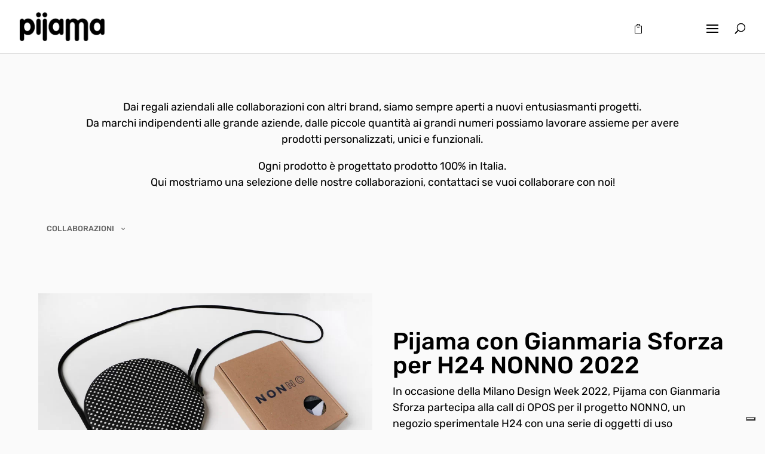

--- FILE ---
content_type: text/html; charset=UTF-8
request_url: https://www.pijama.it/collaborazioni/
body_size: 26980
content:
<!DOCTYPE html>
<html lang="it-IT">
<head>
	<meta charset="UTF-8" />
<meta http-equiv="X-UA-Compatible" content="IE=edge">
	<link rel="pingback" href="https://www.pijama.it/xmlrpc.php" />

	<script type="text/javascript">
		document.documentElement.className = 'js';
	</script>

	<link rel="preconnect" href="https://fonts.gstatic.com" crossorigin /><style id="et-builder-googlefonts-cached-inline">/* Original: https://fonts.googleapis.com/css?family=Rubik:300,regular,500,600,700,800,900,300italic,italic,500italic,600italic,700italic,800italic,900italic&#038;subset=latin,latin-ext&#038;display=swap *//* User Agent: Mozilla/5.0 (Unknown; Linux x86_64) AppleWebKit/538.1 (KHTML, like Gecko) Safari/538.1 Daum/4.1 */@font-face {font-family: 'Rubik';font-style: italic;font-weight: 300;font-display: swap;src: url(https://fonts.gstatic.com/s/rubik/v31/iJWbBXyIfDnIV7nEt3KSJbVDV49rz8sDE3U5f4c.ttf) format('truetype');}@font-face {font-family: 'Rubik';font-style: italic;font-weight: 400;font-display: swap;src: url(https://fonts.gstatic.com/s/rubik/v31/iJWbBXyIfDnIV7nEt3KSJbVDV49rz8tdE3U5f4c.ttf) format('truetype');}@font-face {font-family: 'Rubik';font-style: italic;font-weight: 500;font-display: swap;src: url(https://fonts.gstatic.com/s/rubik/v31/iJWbBXyIfDnIV7nEt3KSJbVDV49rz8tvE3U5f4c.ttf) format('truetype');}@font-face {font-family: 'Rubik';font-style: italic;font-weight: 600;font-display: swap;src: url(https://fonts.gstatic.com/s/rubik/v31/iJWbBXyIfDnIV7nEt3KSJbVDV49rz8uDFHU5f4c.ttf) format('truetype');}@font-face {font-family: 'Rubik';font-style: italic;font-weight: 700;font-display: swap;src: url(https://fonts.gstatic.com/s/rubik/v31/iJWbBXyIfDnIV7nEt3KSJbVDV49rz8u6FHU5f4c.ttf) format('truetype');}@font-face {font-family: 'Rubik';font-style: italic;font-weight: 800;font-display: swap;src: url(https://fonts.gstatic.com/s/rubik/v31/iJWbBXyIfDnIV7nEt3KSJbVDV49rz8vdFHU5f4c.ttf) format('truetype');}@font-face {font-family: 'Rubik';font-style: italic;font-weight: 900;font-display: swap;src: url(https://fonts.gstatic.com/s/rubik/v31/iJWbBXyIfDnIV7nEt3KSJbVDV49rz8v0FHU5f4c.ttf) format('truetype');}@font-face {font-family: 'Rubik';font-style: normal;font-weight: 300;font-display: swap;src: url(https://fonts.gstatic.com/s/rubik/v31/iJWZBXyIfDnIV5PNhY1KTN7Z-Yh-WYiFWUUw.ttf) format('truetype');}@font-face {font-family: 'Rubik';font-style: normal;font-weight: 400;font-display: swap;src: url(https://fonts.gstatic.com/s/rubik/v31/iJWZBXyIfDnIV5PNhY1KTN7Z-Yh-B4iFWUUw.ttf) format('truetype');}@font-face {font-family: 'Rubik';font-style: normal;font-weight: 500;font-display: swap;src: url(https://fonts.gstatic.com/s/rubik/v31/iJWZBXyIfDnIV5PNhY1KTN7Z-Yh-NYiFWUUw.ttf) format('truetype');}@font-face {font-family: 'Rubik';font-style: normal;font-weight: 600;font-display: swap;src: url(https://fonts.gstatic.com/s/rubik/v31/iJWZBXyIfDnIV5PNhY1KTN7Z-Yh-2Y-FWUUw.ttf) format('truetype');}@font-face {font-family: 'Rubik';font-style: normal;font-weight: 700;font-display: swap;src: url(https://fonts.gstatic.com/s/rubik/v31/iJWZBXyIfDnIV5PNhY1KTN7Z-Yh-4I-FWUUw.ttf) format('truetype');}@font-face {font-family: 'Rubik';font-style: normal;font-weight: 800;font-display: swap;src: url(https://fonts.gstatic.com/s/rubik/v31/iJWZBXyIfDnIV5PNhY1KTN7Z-Yh-h4-FWUUw.ttf) format('truetype');}@font-face {font-family: 'Rubik';font-style: normal;font-weight: 900;font-display: swap;src: url(https://fonts.gstatic.com/s/rubik/v31/iJWZBXyIfDnIV5PNhY1KTN7Z-Yh-ro-FWUUw.ttf) format('truetype');}/* User Agent: Mozilla/5.0 (Windows NT 6.1; WOW64; rv:27.0) Gecko/20100101 Firefox/27.0 */@font-face {font-family: 'Rubik';font-style: italic;font-weight: 300;font-display: swap;src: url(https://fonts.gstatic.com/l/font?kit=iJWbBXyIfDnIV7nEt3KSJbVDV49rz8sDE3U5f4Q&skey=80e52bf85b0b1958&v=v31) format('woff');}@font-face {font-family: 'Rubik';font-style: italic;font-weight: 400;font-display: swap;src: url(https://fonts.gstatic.com/l/font?kit=iJWbBXyIfDnIV7nEt3KSJbVDV49rz8tdE3U5f4Q&skey=80e52bf85b0b1958&v=v31) format('woff');}@font-face {font-family: 'Rubik';font-style: italic;font-weight: 500;font-display: swap;src: url(https://fonts.gstatic.com/l/font?kit=iJWbBXyIfDnIV7nEt3KSJbVDV49rz8tvE3U5f4Q&skey=80e52bf85b0b1958&v=v31) format('woff');}@font-face {font-family: 'Rubik';font-style: italic;font-weight: 600;font-display: swap;src: url(https://fonts.gstatic.com/l/font?kit=iJWbBXyIfDnIV7nEt3KSJbVDV49rz8uDFHU5f4Q&skey=80e52bf85b0b1958&v=v31) format('woff');}@font-face {font-family: 'Rubik';font-style: italic;font-weight: 700;font-display: swap;src: url(https://fonts.gstatic.com/l/font?kit=iJWbBXyIfDnIV7nEt3KSJbVDV49rz8u6FHU5f4Q&skey=80e52bf85b0b1958&v=v31) format('woff');}@font-face {font-family: 'Rubik';font-style: italic;font-weight: 800;font-display: swap;src: url(https://fonts.gstatic.com/l/font?kit=iJWbBXyIfDnIV7nEt3KSJbVDV49rz8vdFHU5f4Q&skey=80e52bf85b0b1958&v=v31) format('woff');}@font-face {font-family: 'Rubik';font-style: italic;font-weight: 900;font-display: swap;src: url(https://fonts.gstatic.com/l/font?kit=iJWbBXyIfDnIV7nEt3KSJbVDV49rz8v0FHU5f4Q&skey=80e52bf85b0b1958&v=v31) format('woff');}@font-face {font-family: 'Rubik';font-style: normal;font-weight: 300;font-display: swap;src: url(https://fonts.gstatic.com/l/font?kit=iJWZBXyIfDnIV5PNhY1KTN7Z-Yh-WYiFWUUz&skey=cee854e66788286d&v=v31) format('woff');}@font-face {font-family: 'Rubik';font-style: normal;font-weight: 400;font-display: swap;src: url(https://fonts.gstatic.com/l/font?kit=iJWZBXyIfDnIV5PNhY1KTN7Z-Yh-B4iFWUUz&skey=cee854e66788286d&v=v31) format('woff');}@font-face {font-family: 'Rubik';font-style: normal;font-weight: 500;font-display: swap;src: url(https://fonts.gstatic.com/l/font?kit=iJWZBXyIfDnIV5PNhY1KTN7Z-Yh-NYiFWUUz&skey=cee854e66788286d&v=v31) format('woff');}@font-face {font-family: 'Rubik';font-style: normal;font-weight: 600;font-display: swap;src: url(https://fonts.gstatic.com/l/font?kit=iJWZBXyIfDnIV5PNhY1KTN7Z-Yh-2Y-FWUUz&skey=cee854e66788286d&v=v31) format('woff');}@font-face {font-family: 'Rubik';font-style: normal;font-weight: 700;font-display: swap;src: url(https://fonts.gstatic.com/l/font?kit=iJWZBXyIfDnIV5PNhY1KTN7Z-Yh-4I-FWUUz&skey=cee854e66788286d&v=v31) format('woff');}@font-face {font-family: 'Rubik';font-style: normal;font-weight: 800;font-display: swap;src: url(https://fonts.gstatic.com/l/font?kit=iJWZBXyIfDnIV5PNhY1KTN7Z-Yh-h4-FWUUz&skey=cee854e66788286d&v=v31) format('woff');}@font-face {font-family: 'Rubik';font-style: normal;font-weight: 900;font-display: swap;src: url(https://fonts.gstatic.com/l/font?kit=iJWZBXyIfDnIV5PNhY1KTN7Z-Yh-ro-FWUUz&skey=cee854e66788286d&v=v31) format('woff');}/* User Agent: Mozilla/5.0 (Windows NT 6.3; rv:39.0) Gecko/20100101 Firefox/39.0 */@font-face {font-family: 'Rubik';font-style: italic;font-weight: 300;font-display: swap;src: url(https://fonts.gstatic.com/s/rubik/v31/iJWbBXyIfDnIV7nEt3KSJbVDV49rz8sDE3U5f4I.woff2) format('woff2');}@font-face {font-family: 'Rubik';font-style: italic;font-weight: 400;font-display: swap;src: url(https://fonts.gstatic.com/s/rubik/v31/iJWbBXyIfDnIV7nEt3KSJbVDV49rz8tdE3U5f4I.woff2) format('woff2');}@font-face {font-family: 'Rubik';font-style: italic;font-weight: 500;font-display: swap;src: url(https://fonts.gstatic.com/s/rubik/v31/iJWbBXyIfDnIV7nEt3KSJbVDV49rz8tvE3U5f4I.woff2) format('woff2');}@font-face {font-family: 'Rubik';font-style: italic;font-weight: 600;font-display: swap;src: url(https://fonts.gstatic.com/s/rubik/v31/iJWbBXyIfDnIV7nEt3KSJbVDV49rz8uDFHU5f4I.woff2) format('woff2');}@font-face {font-family: 'Rubik';font-style: italic;font-weight: 700;font-display: swap;src: url(https://fonts.gstatic.com/s/rubik/v31/iJWbBXyIfDnIV7nEt3KSJbVDV49rz8u6FHU5f4I.woff2) format('woff2');}@font-face {font-family: 'Rubik';font-style: italic;font-weight: 800;font-display: swap;src: url(https://fonts.gstatic.com/s/rubik/v31/iJWbBXyIfDnIV7nEt3KSJbVDV49rz8vdFHU5f4I.woff2) format('woff2');}@font-face {font-family: 'Rubik';font-style: italic;font-weight: 900;font-display: swap;src: url(https://fonts.gstatic.com/s/rubik/v31/iJWbBXyIfDnIV7nEt3KSJbVDV49rz8v0FHU5f4I.woff2) format('woff2');}@font-face {font-family: 'Rubik';font-style: normal;font-weight: 300;font-display: swap;src: url(https://fonts.gstatic.com/s/rubik/v31/iJWZBXyIfDnIV5PNhY1KTN7Z-Yh-WYiFWUU1.woff2) format('woff2');}@font-face {font-family: 'Rubik';font-style: normal;font-weight: 400;font-display: swap;src: url(https://fonts.gstatic.com/s/rubik/v31/iJWZBXyIfDnIV5PNhY1KTN7Z-Yh-B4iFWUU1.woff2) format('woff2');}@font-face {font-family: 'Rubik';font-style: normal;font-weight: 500;font-display: swap;src: url(https://fonts.gstatic.com/s/rubik/v31/iJWZBXyIfDnIV5PNhY1KTN7Z-Yh-NYiFWUU1.woff2) format('woff2');}@font-face {font-family: 'Rubik';font-style: normal;font-weight: 600;font-display: swap;src: url(https://fonts.gstatic.com/s/rubik/v31/iJWZBXyIfDnIV5PNhY1KTN7Z-Yh-2Y-FWUU1.woff2) format('woff2');}@font-face {font-family: 'Rubik';font-style: normal;font-weight: 700;font-display: swap;src: url(https://fonts.gstatic.com/s/rubik/v31/iJWZBXyIfDnIV5PNhY1KTN7Z-Yh-4I-FWUU1.woff2) format('woff2');}@font-face {font-family: 'Rubik';font-style: normal;font-weight: 800;font-display: swap;src: url(https://fonts.gstatic.com/s/rubik/v31/iJWZBXyIfDnIV5PNhY1KTN7Z-Yh-h4-FWUU1.woff2) format('woff2');}@font-face {font-family: 'Rubik';font-style: normal;font-weight: 900;font-display: swap;src: url(https://fonts.gstatic.com/s/rubik/v31/iJWZBXyIfDnIV5PNhY1KTN7Z-Yh-ro-FWUU1.woff2) format('woff2');}</style><meta name='robots' content='index, follow, max-image-preview:large, max-snippet:-1, max-video-preview:-1' />
<link rel="alternate" hreflang="it" href="https://www.pijama.it/collaborazioni/" />
<link rel="alternate" hreflang="en" href="https://www.pijama.it/en/collabs/" />
<link rel="alternate" hreflang="fr" href="https://www.pijama.it/fr/collaborations/" />
<link rel="alternate" hreflang="x-default" href="https://www.pijama.it/collaborazioni/" />

	<!-- This site is optimized with the Yoast SEO plugin v23.0 - https://yoast.com/wordpress/plugins/seo/ -->
	<title>Collaborazioni - Pijama</title>
	<meta name="description" content="Nel corso degli anni Pijama ha collaborato con numerosi marchi di fama internazionale. Basti citare Max Mara, Mini, MacDonald&#039;s o Red Bull" />
	<link rel="canonical" href="https://www.pijama.it/collaborazioni/" />
	<meta property="og:locale" content="it_IT" />
	<meta property="og:type" content="article" />
	<meta property="og:title" content="Collaborazioni - Pijama" />
	<meta property="og:description" content="Nel corso degli anni Pijama ha collaborato con numerosi marchi di fama internazionale. Basti citare Max Mara, Mini, MacDonald&#039;s o Red Bull" />
	<meta property="og:url" content="https://www.pijama.it/collaborazioni/" />
	<meta property="og:site_name" content="Pijama" />
	<meta property="article:publisher" content="https://www.facebook.com/pijama.softcases" />
	<meta property="article:modified_time" content="2024-02-14T15:07:05+00:00" />
	<meta name="twitter:card" content="summary_large_image" />
	<meta name="twitter:label1" content="Tempo di lettura stimato" />
	<meta name="twitter:data1" content="12 minuti" />
	<script type="application/ld+json" class="yoast-schema-graph">{"@context":"https://schema.org","@graph":[{"@type":"WebPage","@id":"https://www.pijama.it/collaborazioni/","url":"https://www.pijama.it/collaborazioni/","name":"Collaborazioni - Pijama","isPartOf":{"@id":"https://www.pijama.it/#website"},"datePublished":"2019-12-26T17:45:46+00:00","dateModified":"2024-02-14T15:07:05+00:00","description":"Nel corso degli anni Pijama ha collaborato con numerosi marchi di fama internazionale. Basti citare Max Mara, Mini, MacDonald's o Red Bull","breadcrumb":{"@id":"https://www.pijama.it/collaborazioni/#breadcrumb"},"inLanguage":"it-IT","potentialAction":[{"@type":"ReadAction","target":["https://www.pijama.it/collaborazioni/"]}]},{"@type":"BreadcrumbList","@id":"https://www.pijama.it/collaborazioni/#breadcrumb","itemListElement":[{"@type":"ListItem","position":1,"name":"Home","item":"https://www.pijama.it/"},{"@type":"ListItem","position":2,"name":"Collaborazioni"}]},{"@type":"WebSite","@id":"https://www.pijama.it/#website","url":"https://www.pijama.it/","name":"Pijama - Custodie e zaini in tessuto e neoprene","description":"Pijama","publisher":{"@id":"https://www.pijama.it/#organization"},"alternateName":"Custodie e zaini in tessuto e neoprene","potentialAction":[{"@type":"SearchAction","target":{"@type":"EntryPoint","urlTemplate":"https://www.pijama.it/?s={search_term_string}"},"query-input":"required name=search_term_string"}],"inLanguage":"it-IT"},{"@type":"Organization","@id":"https://www.pijama.it/#organization","name":"Pijama","alternateName":"Custodie e zaini in tessuto e neoprene","url":"https://www.pijama.it/","logo":{"@type":"ImageObject","inLanguage":"it-IT","@id":"https://www.pijama.it/#/schema/logo/image/","url":"https://www.pijama.it/wp-content/uploads/2019/11/logo_payoff-1.png","contentUrl":"https://www.pijama.it/wp-content/uploads/2019/11/logo_payoff-1.png","width":160,"height":54,"caption":"Pijama"},"image":{"@id":"https://www.pijama.it/#/schema/logo/image/"},"sameAs":["https://www.facebook.com/pijama.softcases","https://www.instagram.com/pijamagram/","https://www.pinterest.it/pijamamilano/"]}]}</script>
	<!-- / Yoast SEO plugin. -->


<link rel='dns-prefetch' href='//cdn.iubenda.com' />
<link rel='dns-prefetch' href='//www.googletagmanager.com' />
<link rel="alternate" type="application/rss+xml" title="Pijama &raquo; Feed" href="https://www.pijama.it/feed/" />
<link rel="alternate" type="application/rss+xml" title="Pijama &raquo; Feed dei commenti" href="https://www.pijama.it/comments/feed/" />
<meta content="Divi v.4.27.4" name="generator"/><link rel='stylesheet' id='easy-autocomplete-css' href='https://www.pijama.it/wp-content/plugins/woocommerce-products-filter/js/easy-autocomplete/easy-autocomplete.min.css?ver=3.3.4.3' type='text/css' media='all' />
<link rel='stylesheet' id='easy-autocomplete-theme-css' href='https://www.pijama.it/wp-content/plugins/woocommerce-products-filter/js/easy-autocomplete/easy-autocomplete.themes.min.css?ver=3.3.4.3' type='text/css' media='all' />
<style id='wp-block-library-theme-inline-css' type='text/css'>
.wp-block-audio :where(figcaption){color:#555;font-size:13px;text-align:center}.is-dark-theme .wp-block-audio :where(figcaption){color:#ffffffa6}.wp-block-audio{margin:0 0 1em}.wp-block-code{border:1px solid #ccc;border-radius:4px;font-family:Menlo,Consolas,monaco,monospace;padding:.8em 1em}.wp-block-embed :where(figcaption){color:#555;font-size:13px;text-align:center}.is-dark-theme .wp-block-embed :where(figcaption){color:#ffffffa6}.wp-block-embed{margin:0 0 1em}.blocks-gallery-caption{color:#555;font-size:13px;text-align:center}.is-dark-theme .blocks-gallery-caption{color:#ffffffa6}:root :where(.wp-block-image figcaption){color:#555;font-size:13px;text-align:center}.is-dark-theme :root :where(.wp-block-image figcaption){color:#ffffffa6}.wp-block-image{margin:0 0 1em}.wp-block-pullquote{border-bottom:4px solid;border-top:4px solid;color:currentColor;margin-bottom:1.75em}.wp-block-pullquote cite,.wp-block-pullquote footer,.wp-block-pullquote__citation{color:currentColor;font-size:.8125em;font-style:normal;text-transform:uppercase}.wp-block-quote{border-left:.25em solid;margin:0 0 1.75em;padding-left:1em}.wp-block-quote cite,.wp-block-quote footer{color:currentColor;font-size:.8125em;font-style:normal;position:relative}.wp-block-quote:where(.has-text-align-right){border-left:none;border-right:.25em solid;padding-left:0;padding-right:1em}.wp-block-quote:where(.has-text-align-center){border:none;padding-left:0}.wp-block-quote.is-large,.wp-block-quote.is-style-large,.wp-block-quote:where(.is-style-plain){border:none}.wp-block-search .wp-block-search__label{font-weight:700}.wp-block-search__button{border:1px solid #ccc;padding:.375em .625em}:where(.wp-block-group.has-background){padding:1.25em 2.375em}.wp-block-separator.has-css-opacity{opacity:.4}.wp-block-separator{border:none;border-bottom:2px solid;margin-left:auto;margin-right:auto}.wp-block-separator.has-alpha-channel-opacity{opacity:1}.wp-block-separator:not(.is-style-wide):not(.is-style-dots){width:100px}.wp-block-separator.has-background:not(.is-style-dots){border-bottom:none;height:1px}.wp-block-separator.has-background:not(.is-style-wide):not(.is-style-dots){height:2px}.wp-block-table{margin:0 0 1em}.wp-block-table td,.wp-block-table th{word-break:normal}.wp-block-table :where(figcaption){color:#555;font-size:13px;text-align:center}.is-dark-theme .wp-block-table :where(figcaption){color:#ffffffa6}.wp-block-video :where(figcaption){color:#555;font-size:13px;text-align:center}.is-dark-theme .wp-block-video :where(figcaption){color:#ffffffa6}.wp-block-video{margin:0 0 1em}:root :where(.wp-block-template-part.has-background){margin-bottom:0;margin-top:0;padding:1.25em 2.375em}
</style>
<style id='global-styles-inline-css' type='text/css'>
:root{--wp--preset--aspect-ratio--square: 1;--wp--preset--aspect-ratio--4-3: 4/3;--wp--preset--aspect-ratio--3-4: 3/4;--wp--preset--aspect-ratio--3-2: 3/2;--wp--preset--aspect-ratio--2-3: 2/3;--wp--preset--aspect-ratio--16-9: 16/9;--wp--preset--aspect-ratio--9-16: 9/16;--wp--preset--color--black: #000000;--wp--preset--color--cyan-bluish-gray: #abb8c3;--wp--preset--color--white: #ffffff;--wp--preset--color--pale-pink: #f78da7;--wp--preset--color--vivid-red: #cf2e2e;--wp--preset--color--luminous-vivid-orange: #ff6900;--wp--preset--color--luminous-vivid-amber: #fcb900;--wp--preset--color--light-green-cyan: #7bdcb5;--wp--preset--color--vivid-green-cyan: #00d084;--wp--preset--color--pale-cyan-blue: #8ed1fc;--wp--preset--color--vivid-cyan-blue: #0693e3;--wp--preset--color--vivid-purple: #9b51e0;--wp--preset--gradient--vivid-cyan-blue-to-vivid-purple: linear-gradient(135deg,rgba(6,147,227,1) 0%,rgb(155,81,224) 100%);--wp--preset--gradient--light-green-cyan-to-vivid-green-cyan: linear-gradient(135deg,rgb(122,220,180) 0%,rgb(0,208,130) 100%);--wp--preset--gradient--luminous-vivid-amber-to-luminous-vivid-orange: linear-gradient(135deg,rgba(252,185,0,1) 0%,rgba(255,105,0,1) 100%);--wp--preset--gradient--luminous-vivid-orange-to-vivid-red: linear-gradient(135deg,rgba(255,105,0,1) 0%,rgb(207,46,46) 100%);--wp--preset--gradient--very-light-gray-to-cyan-bluish-gray: linear-gradient(135deg,rgb(238,238,238) 0%,rgb(169,184,195) 100%);--wp--preset--gradient--cool-to-warm-spectrum: linear-gradient(135deg,rgb(74,234,220) 0%,rgb(151,120,209) 20%,rgb(207,42,186) 40%,rgb(238,44,130) 60%,rgb(251,105,98) 80%,rgb(254,248,76) 100%);--wp--preset--gradient--blush-light-purple: linear-gradient(135deg,rgb(255,206,236) 0%,rgb(152,150,240) 100%);--wp--preset--gradient--blush-bordeaux: linear-gradient(135deg,rgb(254,205,165) 0%,rgb(254,45,45) 50%,rgb(107,0,62) 100%);--wp--preset--gradient--luminous-dusk: linear-gradient(135deg,rgb(255,203,112) 0%,rgb(199,81,192) 50%,rgb(65,88,208) 100%);--wp--preset--gradient--pale-ocean: linear-gradient(135deg,rgb(255,245,203) 0%,rgb(182,227,212) 50%,rgb(51,167,181) 100%);--wp--preset--gradient--electric-grass: linear-gradient(135deg,rgb(202,248,128) 0%,rgb(113,206,126) 100%);--wp--preset--gradient--midnight: linear-gradient(135deg,rgb(2,3,129) 0%,rgb(40,116,252) 100%);--wp--preset--font-size--small: 13px;--wp--preset--font-size--medium: 20px;--wp--preset--font-size--large: 36px;--wp--preset--font-size--x-large: 42px;--wp--preset--spacing--20: 0.44rem;--wp--preset--spacing--30: 0.67rem;--wp--preset--spacing--40: 1rem;--wp--preset--spacing--50: 1.5rem;--wp--preset--spacing--60: 2.25rem;--wp--preset--spacing--70: 3.38rem;--wp--preset--spacing--80: 5.06rem;--wp--preset--shadow--natural: 6px 6px 9px rgba(0, 0, 0, 0.2);--wp--preset--shadow--deep: 12px 12px 50px rgba(0, 0, 0, 0.4);--wp--preset--shadow--sharp: 6px 6px 0px rgba(0, 0, 0, 0.2);--wp--preset--shadow--outlined: 6px 6px 0px -3px rgba(255, 255, 255, 1), 6px 6px rgba(0, 0, 0, 1);--wp--preset--shadow--crisp: 6px 6px 0px rgba(0, 0, 0, 1);}:root { --wp--style--global--content-size: 823px;--wp--style--global--wide-size: 1080px; }:where(body) { margin: 0; }.wp-site-blocks > .alignleft { float: left; margin-right: 2em; }.wp-site-blocks > .alignright { float: right; margin-left: 2em; }.wp-site-blocks > .aligncenter { justify-content: center; margin-left: auto; margin-right: auto; }:where(.is-layout-flex){gap: 0.5em;}:where(.is-layout-grid){gap: 0.5em;}.is-layout-flow > .alignleft{float: left;margin-inline-start: 0;margin-inline-end: 2em;}.is-layout-flow > .alignright{float: right;margin-inline-start: 2em;margin-inline-end: 0;}.is-layout-flow > .aligncenter{margin-left: auto !important;margin-right: auto !important;}.is-layout-constrained > .alignleft{float: left;margin-inline-start: 0;margin-inline-end: 2em;}.is-layout-constrained > .alignright{float: right;margin-inline-start: 2em;margin-inline-end: 0;}.is-layout-constrained > .aligncenter{margin-left: auto !important;margin-right: auto !important;}.is-layout-constrained > :where(:not(.alignleft):not(.alignright):not(.alignfull)){max-width: var(--wp--style--global--content-size);margin-left: auto !important;margin-right: auto !important;}.is-layout-constrained > .alignwide{max-width: var(--wp--style--global--wide-size);}body .is-layout-flex{display: flex;}.is-layout-flex{flex-wrap: wrap;align-items: center;}.is-layout-flex > :is(*, div){margin: 0;}body .is-layout-grid{display: grid;}.is-layout-grid > :is(*, div){margin: 0;}body{padding-top: 0px;padding-right: 0px;padding-bottom: 0px;padding-left: 0px;}:root :where(.wp-element-button, .wp-block-button__link){background-color: #32373c;border-width: 0;color: #fff;font-family: inherit;font-size: inherit;line-height: inherit;padding: calc(0.667em + 2px) calc(1.333em + 2px);text-decoration: none;}.has-black-color{color: var(--wp--preset--color--black) !important;}.has-cyan-bluish-gray-color{color: var(--wp--preset--color--cyan-bluish-gray) !important;}.has-white-color{color: var(--wp--preset--color--white) !important;}.has-pale-pink-color{color: var(--wp--preset--color--pale-pink) !important;}.has-vivid-red-color{color: var(--wp--preset--color--vivid-red) !important;}.has-luminous-vivid-orange-color{color: var(--wp--preset--color--luminous-vivid-orange) !important;}.has-luminous-vivid-amber-color{color: var(--wp--preset--color--luminous-vivid-amber) !important;}.has-light-green-cyan-color{color: var(--wp--preset--color--light-green-cyan) !important;}.has-vivid-green-cyan-color{color: var(--wp--preset--color--vivid-green-cyan) !important;}.has-pale-cyan-blue-color{color: var(--wp--preset--color--pale-cyan-blue) !important;}.has-vivid-cyan-blue-color{color: var(--wp--preset--color--vivid-cyan-blue) !important;}.has-vivid-purple-color{color: var(--wp--preset--color--vivid-purple) !important;}.has-black-background-color{background-color: var(--wp--preset--color--black) !important;}.has-cyan-bluish-gray-background-color{background-color: var(--wp--preset--color--cyan-bluish-gray) !important;}.has-white-background-color{background-color: var(--wp--preset--color--white) !important;}.has-pale-pink-background-color{background-color: var(--wp--preset--color--pale-pink) !important;}.has-vivid-red-background-color{background-color: var(--wp--preset--color--vivid-red) !important;}.has-luminous-vivid-orange-background-color{background-color: var(--wp--preset--color--luminous-vivid-orange) !important;}.has-luminous-vivid-amber-background-color{background-color: var(--wp--preset--color--luminous-vivid-amber) !important;}.has-light-green-cyan-background-color{background-color: var(--wp--preset--color--light-green-cyan) !important;}.has-vivid-green-cyan-background-color{background-color: var(--wp--preset--color--vivid-green-cyan) !important;}.has-pale-cyan-blue-background-color{background-color: var(--wp--preset--color--pale-cyan-blue) !important;}.has-vivid-cyan-blue-background-color{background-color: var(--wp--preset--color--vivid-cyan-blue) !important;}.has-vivid-purple-background-color{background-color: var(--wp--preset--color--vivid-purple) !important;}.has-black-border-color{border-color: var(--wp--preset--color--black) !important;}.has-cyan-bluish-gray-border-color{border-color: var(--wp--preset--color--cyan-bluish-gray) !important;}.has-white-border-color{border-color: var(--wp--preset--color--white) !important;}.has-pale-pink-border-color{border-color: var(--wp--preset--color--pale-pink) !important;}.has-vivid-red-border-color{border-color: var(--wp--preset--color--vivid-red) !important;}.has-luminous-vivid-orange-border-color{border-color: var(--wp--preset--color--luminous-vivid-orange) !important;}.has-luminous-vivid-amber-border-color{border-color: var(--wp--preset--color--luminous-vivid-amber) !important;}.has-light-green-cyan-border-color{border-color: var(--wp--preset--color--light-green-cyan) !important;}.has-vivid-green-cyan-border-color{border-color: var(--wp--preset--color--vivid-green-cyan) !important;}.has-pale-cyan-blue-border-color{border-color: var(--wp--preset--color--pale-cyan-blue) !important;}.has-vivid-cyan-blue-border-color{border-color: var(--wp--preset--color--vivid-cyan-blue) !important;}.has-vivid-purple-border-color{border-color: var(--wp--preset--color--vivid-purple) !important;}.has-vivid-cyan-blue-to-vivid-purple-gradient-background{background: var(--wp--preset--gradient--vivid-cyan-blue-to-vivid-purple) !important;}.has-light-green-cyan-to-vivid-green-cyan-gradient-background{background: var(--wp--preset--gradient--light-green-cyan-to-vivid-green-cyan) !important;}.has-luminous-vivid-amber-to-luminous-vivid-orange-gradient-background{background: var(--wp--preset--gradient--luminous-vivid-amber-to-luminous-vivid-orange) !important;}.has-luminous-vivid-orange-to-vivid-red-gradient-background{background: var(--wp--preset--gradient--luminous-vivid-orange-to-vivid-red) !important;}.has-very-light-gray-to-cyan-bluish-gray-gradient-background{background: var(--wp--preset--gradient--very-light-gray-to-cyan-bluish-gray) !important;}.has-cool-to-warm-spectrum-gradient-background{background: var(--wp--preset--gradient--cool-to-warm-spectrum) !important;}.has-blush-light-purple-gradient-background{background: var(--wp--preset--gradient--blush-light-purple) !important;}.has-blush-bordeaux-gradient-background{background: var(--wp--preset--gradient--blush-bordeaux) !important;}.has-luminous-dusk-gradient-background{background: var(--wp--preset--gradient--luminous-dusk) !important;}.has-pale-ocean-gradient-background{background: var(--wp--preset--gradient--pale-ocean) !important;}.has-electric-grass-gradient-background{background: var(--wp--preset--gradient--electric-grass) !important;}.has-midnight-gradient-background{background: var(--wp--preset--gradient--midnight) !important;}.has-small-font-size{font-size: var(--wp--preset--font-size--small) !important;}.has-medium-font-size{font-size: var(--wp--preset--font-size--medium) !important;}.has-large-font-size{font-size: var(--wp--preset--font-size--large) !important;}.has-x-large-font-size{font-size: var(--wp--preset--font-size--x-large) !important;}
:where(.wp-block-post-template.is-layout-flex){gap: 1.25em;}:where(.wp-block-post-template.is-layout-grid){gap: 1.25em;}
:where(.wp-block-columns.is-layout-flex){gap: 2em;}:where(.wp-block-columns.is-layout-grid){gap: 2em;}
:root :where(.wp-block-pullquote){font-size: 1.5em;line-height: 1.6;}
</style>
<link rel='stylesheet' id='smart-search-css' href='https://www.pijama.it/wp-content/plugins/smart-woocommerce-search/assets/dist/css/general.css?ver=2.15.0' type='text/css' media='all' />
<style id='smart-search-inline-css' type='text/css'>
.ysm-search-widget-1 .search-field[type="search"]{border-width:1px;}.ysm-search-widget-1 .smart-search-suggestions .smart-search-post-icon{width:50px;}.ysm-search-widget-1 .smart-search-view-all{color:#ffffff;}.ysm-search-widget-1 .smart-search-view-all{background-color:#ff0000;}.ysm-search-widget-2 .search-field[type="search"]{border-width:1px;}.ysm-search-widget-2 .smart-search-suggestions .smart-search-post-icon{width:50px;}.widget_search .smart-search-suggestions .smart-search-post-icon{width:30px;}.widget_search .smart-search-view-all{color:#ffffff;}.widget_search .smart-search-view-all{background-color:#ff0000;}.wp-block-search.sws-search-block-default .smart-search-suggestions .smart-search-post-icon{width:30px;}.wp-block-search.sws-search-block-default .smart-search-view-all{color:#ffffff;}.wp-block-search.sws-search-block-default .smart-search-view-all{background-color:#ff0000;}
</style>
<link rel='stylesheet' id='wcsob-css' href='https://www.pijama.it/wp-content/plugins/sold-out-badge-for-woocommerce//style.css?ver=6.8.3' type='text/css' media='all' />
<style id='wcsob-inline-css' type='text/css'>
.wcsob_soldout { color: #ffffff;background: #FF0000;font-size: 12px;padding-top: 3px;padding-right: 8px;padding-bottom: 3px;padding-left: 8px;font-weight: bold;width: auto;height: auto;border-radius: 0px;z-index: 9999;text-align: center;position: absolute;top: 6px;right: auto;bottom: auto;left: 6px; }.single-product .wcsob_soldout { top: 6px;right: auto;bottom: auto;left: 6px; }
</style>
<link rel='stylesheet' id='woo-advanced-discounts-css' href='https://www.pijama.it/wp-content/plugins/woo-advanced-discounts/public/css/wad-public.css?ver=2.32.3' type='text/css' media='all' />
<link rel='stylesheet' id='o-tooltip-css' href='https://www.pijama.it/wp-content/plugins/woo-advanced-discounts/public/css/tooltip.min.css?ver=2.32.3' type='text/css' media='all' />
<link rel='stylesheet' id='woof-css' href='https://www.pijama.it/wp-content/plugins/woocommerce-products-filter/css/front.css?ver=3.3.4.3' type='text/css' media='all' />
<style id='woof-inline-css' type='text/css'>

.woof_products_top_panel li span, .woof_products_top_panel2 li span{background: url(https://www.pijama.it/wp-content/plugins/woocommerce-products-filter/img/delete.png);background-size: 14px 14px;background-repeat: no-repeat;background-position: right;}
.woof_edit_view{
                    display: none;
                }


</style>
<link rel='stylesheet' id='chosen-drop-down-css' href='https://www.pijama.it/wp-content/plugins/woocommerce-products-filter/js/chosen/chosen.min.css?ver=3.3.4.3' type='text/css' media='all' />
<link rel='stylesheet' id='woof_by_author_html_items-css' href='https://www.pijama.it/wp-content/plugins/woocommerce-products-filter/ext/by_author/css/by_author.css?ver=3.3.4.3' type='text/css' media='all' />
<link rel='stylesheet' id='woof_by_backorder_html_items-css' href='https://www.pijama.it/wp-content/plugins/woocommerce-products-filter/ext/by_backorder/css/by_backorder.css?ver=3.3.4.3' type='text/css' media='all' />
<link rel='stylesheet' id='woof_by_instock_html_items-css' href='https://www.pijama.it/wp-content/plugins/woocommerce-products-filter/ext/by_instock/css/by_instock.css?ver=3.3.4.3' type='text/css' media='all' />
<link rel='stylesheet' id='woof_by_onsales_html_items-css' href='https://www.pijama.it/wp-content/plugins/woocommerce-products-filter/ext/by_onsales/css/by_onsales.css?ver=3.3.4.3' type='text/css' media='all' />
<link rel='stylesheet' id='woof_by_sku_html_items-css' href='https://www.pijama.it/wp-content/plugins/woocommerce-products-filter/ext/by_sku/css/by_sku.css?ver=3.3.4.3' type='text/css' media='all' />
<link rel='stylesheet' id='woof_by_text_html_items-css' href='https://www.pijama.it/wp-content/plugins/woocommerce-products-filter/ext/by_text/assets/css/front.css?ver=3.3.4.3' type='text/css' media='all' />
<link rel='stylesheet' id='woof_color_html_items-css' href='https://www.pijama.it/wp-content/plugins/woocommerce-products-filter/ext/color/css/html_types/color.css?ver=3.3.4.3' type='text/css' media='all' />
<link rel='stylesheet' id='woof_image_html_items-css' href='https://www.pijama.it/wp-content/plugins/woocommerce-products-filter/ext/image/css/html_types/image.css?ver=3.3.4.3' type='text/css' media='all' />
<link rel='stylesheet' id='woof_label_html_items-css' href='https://www.pijama.it/wp-content/plugins/woocommerce-products-filter/ext/label/css/html_types/label.css?ver=3.3.4.3' type='text/css' media='all' />
<link rel='stylesheet' id='woof_select_hierarchy_html_items-css' href='https://www.pijama.it/wp-content/plugins/woocommerce-products-filter/ext/select_hierarchy/css/html_types/select_hierarchy.css?ver=3.3.4.3' type='text/css' media='all' />
<link rel='stylesheet' id='woof_select_radio_check_html_items-css' href='https://www.pijama.it/wp-content/plugins/woocommerce-products-filter/ext/select_radio_check/css/html_types/select_radio_check.css?ver=3.3.4.3' type='text/css' media='all' />
<link rel='stylesheet' id='woof_slider_html_items-css' href='https://www.pijama.it/wp-content/plugins/woocommerce-products-filter/ext/slider/css/html_types/slider.css?ver=3.3.4.3' type='text/css' media='all' />
<link rel='stylesheet' id='woof_sd_html_items_checkbox-css' href='https://www.pijama.it/wp-content/plugins/woocommerce-products-filter/ext/smart_designer/css/elements/checkbox.css?ver=3.3.4.3' type='text/css' media='all' />
<link rel='stylesheet' id='woof_sd_html_items_radio-css' href='https://www.pijama.it/wp-content/plugins/woocommerce-products-filter/ext/smart_designer/css/elements/radio.css?ver=3.3.4.3' type='text/css' media='all' />
<link rel='stylesheet' id='woof_sd_html_items_switcher-css' href='https://www.pijama.it/wp-content/plugins/woocommerce-products-filter/ext/smart_designer/css/elements/switcher.css?ver=3.3.4.3' type='text/css' media='all' />
<link rel='stylesheet' id='woof_sd_html_items_color-css' href='https://www.pijama.it/wp-content/plugins/woocommerce-products-filter/ext/smart_designer/css/elements/color.css?ver=3.3.4.3' type='text/css' media='all' />
<link rel='stylesheet' id='woof_sd_html_items_tooltip-css' href='https://www.pijama.it/wp-content/plugins/woocommerce-products-filter/ext/smart_designer/css/tooltip.css?ver=3.3.4.3' type='text/css' media='all' />
<link rel='stylesheet' id='woof_sd_html_items_front-css' href='https://www.pijama.it/wp-content/plugins/woocommerce-products-filter/ext/smart_designer/css/front.css?ver=3.3.4.3' type='text/css' media='all' />
<link rel='stylesheet' id='woof-switcher23-css' href='https://www.pijama.it/wp-content/plugins/woocommerce-products-filter/css/switcher.css?ver=3.3.4.3' type='text/css' media='all' />
<link rel='stylesheet' id='woocommerce-layout-css' href='https://www.pijama.it/wp-content/plugins/woocommerce/assets/css/woocommerce-layout.css?ver=9.9.5' type='text/css' media='all' />
<link rel='stylesheet' id='woocommerce-smallscreen-css' href='https://www.pijama.it/wp-content/plugins/woocommerce/assets/css/woocommerce-smallscreen.css?ver=9.9.5' type='text/css' media='only screen and (max-width: 768px)' />
<link rel='stylesheet' id='woocommerce-general-css' href='https://www.pijama.it/wp-content/plugins/woocommerce/assets/css/woocommerce.css?ver=9.9.5' type='text/css' media='all' />
<style id='woocommerce-inline-inline-css' type='text/css'>
.woocommerce form .form-row .required { visibility: visible; }
</style>
<link rel='stylesheet' id='wpml-legacy-dropdown-0-css' href='https://www.pijama.it/wp-content/plugins/sitepress-multilingual-cms/templates/language-switchers/legacy-dropdown/style.min.css?ver=1' type='text/css' media='all' />
<link rel='stylesheet' id='wpml-legacy-horizontal-list-0-css' href='https://www.pijama.it/wp-content/plugins/sitepress-multilingual-cms/templates/language-switchers/legacy-list-horizontal/style.min.css?ver=1' type='text/css' media='all' />
<link rel='stylesheet' id='wpml-menu-item-0-css' href='https://www.pijama.it/wp-content/plugins/sitepress-multilingual-cms/templates/language-switchers/menu-item/style.min.css?ver=1' type='text/css' media='all' />
<link rel='stylesheet' id='brands-styles-css' href='https://www.pijama.it/wp-content/plugins/woocommerce/assets/css/brands.css?ver=9.9.5' type='text/css' media='all' />
<link rel='stylesheet' id='divi-style-css' href='https://www.pijama.it/wp-content/themes/Divi/style-static.min.css?ver=4.27.4' type='text/css' media='all' />
<script type="text/javascript" id="woocommerce-google-analytics-integration-gtag-js-after">
/* <![CDATA[ */
/* Google Analytics for WooCommerce (gtag.js) */
					window.dataLayer = window.dataLayer || [];
					function gtag(){dataLayer.push(arguments);}
					// Set up default consent state.
					for ( const mode of [{"analytics_storage":"denied","ad_storage":"denied","ad_user_data":"denied","ad_personalization":"denied","region":["AT","BE","BG","HR","CY","CZ","DK","EE","FI","FR","DE","GR","HU","IS","IE","IT","LV","LI","LT","LU","MT","NL","NO","PL","PT","RO","SK","SI","ES","SE","GB","CH"]}] || [] ) {
						gtag( "consent", "default", { "wait_for_update": 500, ...mode } );
					}
					gtag("js", new Date());
					gtag("set", "developer_id.dOGY3NW", true);
					gtag("config", "G-TL5E3KN7G5", {"track_404":true,"allow_google_signals":true,"logged_in":false,"linker":{"domains":[],"allow_incoming":false},"custom_map":{"dimension1":"logged_in"}});
/* ]]> */
</script>

<script  type="text/javascript" class=" _iub_cs_skip" type="text/javascript" id="iubenda-head-inline-scripts-0">
/* <![CDATA[ */

var _iub = _iub || [];
_iub.csConfiguration = {"enableCcpa":true,"countryDetection":true,"invalidateConsentWithoutLog":true,"consentOnScroll":false,"perPurposeConsent":true,"lang":"it","siteId":1768453,"enableTcf":true,"googleAdditionalConsentMode":true,"cookiePolicyId":45968150, "banner":{ "acceptButtonDisplay":true,"customizeButtonDisplay":true,"acceptButtonColor":"#ff0000","acceptButtonCaptionColor":"white","customizeButtonColor":"#212121","customizeButtonCaptionColor":"white","rejectButtonDisplay":true,"rejectButtonColor":"#ff0000","rejectButtonCaptionColor":"white","listPurposes":true,"explicitWithdrawal":true,"position":"float-top-center","textColor":"#000000","backgroundColor":"#ffffff" }};
/* ]]> */
</script>
<script  type="text/javascript" class=" _iub_cs_skip" type="text/javascript" src="//cdn.iubenda.com/cs/tcf/stub-v2.js?ver=3.12.3" id="iubenda-head-scripts-0-js"></script>
<script  type="text/javascript" class=" _iub_cs_skip" type="text/javascript" src="//cdn.iubenda.com/cs/ccpa/stub.js?ver=3.12.3" id="iubenda-head-scripts-1-js"></script>
<script  type="text/javascript" charset="UTF-8" async="" class=" _iub_cs_skip" type="text/javascript" src="//cdn.iubenda.com/cs/iubenda_cs.js?ver=3.12.3" id="iubenda-head-scripts-2-js"></script>
<script type="text/javascript" id="wpml-cookie-js-extra">
/* <![CDATA[ */
var wpml_cookies = {"wp-wpml_current_language":{"value":"it","expires":1,"path":"\/"}};
var wpml_cookies = {"wp-wpml_current_language":{"value":"it","expires":1,"path":"\/"}};
/* ]]> */
</script>
<script type="text/javascript" src="https://www.pijama.it/wp-content/plugins/sitepress-multilingual-cms/res/js/cookies/language-cookie.js?ver=476000" id="wpml-cookie-js" defer="defer" data-wp-strategy="defer"></script>
<script type="text/javascript" src="https://www.pijama.it/wp-includes/js/jquery/jquery.min.js?ver=3.7.1" id="jquery-core-js"></script>
<script type="text/javascript" src="https://www.pijama.it/wp-includes/js/jquery/jquery-migrate.min.js?ver=3.4.1" id="jquery-migrate-js"></script>
<script type="text/javascript" src="https://www.pijama.it/wp-content/plugins/woocommerce-products-filter/js/easy-autocomplete/jquery.easy-autocomplete.min.js?ver=3.3.4.3" id="easy-autocomplete-js"></script>
<script type="text/javascript" id="woof-husky-js-extra">
/* <![CDATA[ */
var woof_husky_txt = {"ajax_url":"https:\/\/www.pijama.it\/wp-admin\/admin-ajax.php","plugin_uri":"https:\/\/www.pijama.it\/wp-content\/plugins\/woocommerce-products-filter\/ext\/by_text\/","loader":"https:\/\/www.pijama.it\/wp-content\/plugins\/woocommerce-products-filter\/ext\/by_text\/assets\/img\/ajax-loader.gif","not_found":"Non \u00e8 stato trovato nulla!","prev":"Precedente","next":"Successivo","site_link":"https:\/\/www.pijama.it","default_data":{"placeholder":"...","behavior":"title_or_content_or_excerpt","search_by_full_word":"1","autocomplete":1,"how_to_open_links":"0","taxonomy_compatibility":"0","sku_compatibility":"1","custom_fields":"","search_desc_variant":"1","view_text_length":"10","min_symbols":"3","max_posts":"10","image":"","notes_for_customer":"","template":"","max_open_height":"300","page":0}};
/* ]]> */
</script>
<script type="text/javascript" src="https://www.pijama.it/wp-content/plugins/woocommerce-products-filter/ext/by_text/assets/js/husky.js?ver=3.3.4.3" id="woof-husky-js"></script>
<script type="text/javascript" src="https://www.pijama.it/wp-content/plugins/woo-advanced-discounts/public/js/wad-public.js?ver=2.32.3" id="woo-advanced-discounts-js"></script>
<script type="text/javascript" src="https://www.pijama.it/wp-content/plugins/woo-advanced-discounts/public/js/tooltip.min.js?ver=2.32.3" id="o-tooltip-js"></script>
<script type="text/javascript" src="https://www.pijama.it/wp-content/plugins/woocommerce/assets/js/jquery-blockui/jquery.blockUI.min.js?ver=2.7.0-wc.9.9.5" id="jquery-blockui-js" defer="defer" data-wp-strategy="defer"></script>
<script type="text/javascript" id="wc-add-to-cart-js-extra">
/* <![CDATA[ */
var wc_add_to_cart_params = {"ajax_url":"\/wp-admin\/admin-ajax.php","wc_ajax_url":"\/?wc-ajax=%%endpoint%%","i18n_view_cart":"Visualizza carrello","cart_url":"https:\/\/www.pijama.it\/carrello\/","is_cart":"","cart_redirect_after_add":"no"};
/* ]]> */
</script>
<script type="text/javascript" src="https://www.pijama.it/wp-content/plugins/woocommerce/assets/js/frontend/add-to-cart.min.js?ver=9.9.5" id="wc-add-to-cart-js" defer="defer" data-wp-strategy="defer"></script>
<script type="text/javascript" src="https://www.pijama.it/wp-content/plugins/woocommerce/assets/js/js-cookie/js.cookie.min.js?ver=2.1.4-wc.9.9.5" id="js-cookie-js" defer="defer" data-wp-strategy="defer"></script>
<script type="text/javascript" id="woocommerce-js-extra">
/* <![CDATA[ */
var woocommerce_params = {"ajax_url":"\/wp-admin\/admin-ajax.php","wc_ajax_url":"\/?wc-ajax=%%endpoint%%","i18n_password_show":"Mostra password","i18n_password_hide":"Nascondi password"};
/* ]]> */
</script>
<script type="text/javascript" src="https://www.pijama.it/wp-content/plugins/woocommerce/assets/js/frontend/woocommerce.min.js?ver=9.9.5" id="woocommerce-js" defer="defer" data-wp-strategy="defer"></script>
<script type="text/javascript" src="https://www.pijama.it/wp-content/plugins/sitepress-multilingual-cms/templates/language-switchers/legacy-dropdown/script.min.js?ver=1" id="wpml-legacy-dropdown-0-js"></script>
<script type="text/javascript" id="enhanced-ecommerce-google-analytics-js-extra">
/* <![CDATA[ */
var ConvAioGlobal = {"nonce":"c8eae72b41"};
/* ]]> */
</script>
<script data-cfasync="false" data-no-optimize="1" data-pagespeed-no-defer type="text/javascript" src="https://www.pijama.it/wp-content/plugins/enhanced-e-commerce-for-woocommerce-store/public/js/con-gtm-google-analytics.js?ver=7.2.7" id="enhanced-ecommerce-google-analytics-js"></script>
<script data-cfasync="false" data-no-optimize="1" data-pagespeed-no-defer type="text/javascript" id="enhanced-ecommerce-google-analytics-js-after">
/* <![CDATA[ */
tvc_smd={"tvc_wcv":"9.9.5","tvc_wpv":"6.8.3","tvc_eev":"7.2.7","tvc_cnf":{"t_cg":"","t_ec":"","t_ee":"on","t_df":"","t_gUser":"1","t_UAen":"on","t_thr":"6","t_IPA":"1","t_PrivacyPolicy":"1"},"tvc_sub_data":{"sub_id":"38063","cu_id":"31768","pl_id":"1","ga_tra_option":"","ga_property_id":"","ga_measurement_id":"","ga_ads_id":"","ga_gmc_id":"","ga_gmc_id_p":"","op_gtag_js":"0","op_en_e_t":"0","op_rm_t_t":"0","op_dy_rm_t_t":"0","op_li_ga_wi_ads":"0","gmc_is_product_sync":"0","gmc_is_site_verified":"0","gmc_is_domain_claim":"0","gmc_product_count":"0","fb_pixel_id":"","tracking_method":"","user_gtm_id":""}};
/* ]]> */
</script>
<link rel="https://api.w.org/" href="https://www.pijama.it/wp-json/" /><link rel="alternate" title="JSON" type="application/json" href="https://www.pijama.it/wp-json/wp/v2/pages/6078" /><link rel="EditURI" type="application/rsd+xml" title="RSD" href="https://www.pijama.it/xmlrpc.php?rsd" />
<meta name="generator" content="WordPress 6.8.3" />
<meta name="generator" content="WooCommerce 9.9.5" />
<link rel='shortlink' href='https://www.pijama.it/?p=6078' />
<link rel="alternate" title="oEmbed (JSON)" type="application/json+oembed" href="https://www.pijama.it/wp-json/oembed/1.0/embed?url=https%3A%2F%2Fwww.pijama.it%2Fcollaborazioni%2F" />
<link rel="alternate" title="oEmbed (XML)" type="text/xml+oembed" href="https://www.pijama.it/wp-json/oembed/1.0/embed?url=https%3A%2F%2Fwww.pijama.it%2Fcollaborazioni%2F&#038;format=xml" />
<meta name="generator" content="WPML ver:4.7.6 stt:1,4,27;" />
<!-- Google site verification - Google for WooCommerce -->
<meta name="google-site-verification" content="SqxzwDChZwmo3YqlGMutIp8WWuhhpF5tbUragRFaFDI" />
<meta name="viewport" content="width=device-width, initial-scale=1.0, maximum-scale=1.0, user-scalable=0" />	<noscript><style>.woocommerce-product-gallery{ opacity: 1 !important; }</style></noscript>
	        <script data-cfasync="false" data-no-optimize="1" data-pagespeed-no-defer>
            var tvc_lc = 'EUR';
        </script>
        <script data-cfasync="false" data-no-optimize="1" data-pagespeed-no-defer>
            var tvc_lc = 'EUR';
        </script>
<script data-cfasync="false" data-pagespeed-no-defer>
      window.dataLayer = window.dataLayer || [];
      dataLayer.push({"event":"begin_datalayer","cov_remarketing":false,"conv_track_email":"1","conv_track_phone":"1","conv_track_address":"1","conv_track_page_scroll":"1","conv_track_file_download":"1","conv_track_author":"1","conv_track_signup":"1","conv_track_signin":"1"});
    </script>    <!-- Google Tag Manager by Conversios-->
    <script>
      (function(w, d, s, l, i) {
        w[l] = w[l] || [];
        w[l].push({
          'gtm.start': new Date().getTime(),
          event: 'gtm.js'
        });
        var f = d.getElementsByTagName(s)[0],
          j = d.createElement(s),
          dl = l != 'dataLayer' ? '&l=' + l : '';
        j.async = true;
        j.src =
          'https://www.googletagmanager.com/gtm.js?id=' + i + dl;
        f.parentNode.insertBefore(j, f);
      })(window, document, 'script', 'dataLayer', 'GTM-K7X94DG');
    </script>
    <!-- End Google Tag Manager -->
    <!-- Google Tag Manager (noscript) -->
    <noscript><iframe src="https://www.googletagmanager.com/ns.html?id=GTM-K7X94DG" height="0" width="0" style="display:none;visibility:hidden"></iframe></noscript>
    <!-- End Google Tag Manager (noscript) -->
      <script>
      (window.gaDevIds = window.gaDevIds || []).push('5CDcaG');
    </script>
          <script data-cfasync="false" data-no-optimize="1" data-pagespeed-no-defer>
            var tvc_lc = 'EUR';
        </script>
        <script data-cfasync="false" data-no-optimize="1" data-pagespeed-no-defer>
            var tvc_lc = 'EUR';
        </script>
			<script  type="text/javascript">
				!function(f,b,e,v,n,t,s){if(f.fbq)return;n=f.fbq=function(){n.callMethod?
					n.callMethod.apply(n,arguments):n.queue.push(arguments)};if(!f._fbq)f._fbq=n;
					n.push=n;n.loaded=!0;n.version='2.0';n.queue=[];t=b.createElement(e);t.async=!0;
					t.src=v;s=b.getElementsByTagName(e)[0];s.parentNode.insertBefore(t,s)}(window,
					document,'script','https://connect.facebook.net/en_US/fbevents.js');
			</script>
			<!-- WooCommerce Facebook Integration Begin -->
			<script  type="text/javascript">

				fbq('init', '767308023913681', {}, {
    "agent": "woocommerce-9.9.5-3.5.4"
});

				document.addEventListener( 'DOMContentLoaded', function() {
					// Insert placeholder for events injected when a product is added to the cart through AJAX.
					document.body.insertAdjacentHTML( 'beforeend', '<div class=\"wc-facebook-pixel-event-placeholder\"></div>' );
				}, false );

			</script>
			<!-- WooCommerce Facebook Integration End -->
			<style type="text/css" id="custom-background-css">
body.custom-background { background-color: #fafafa; }
</style>
	<!-- Facebook Pixel Code -->
<script>
!function(f,b,e,v,n,t,s)
{if(f.fbq)return;n=f.fbq=function(){n.callMethod?
n.callMethod.apply(n,arguments):n.queue.push(arguments)};
if(!f._fbq)f._fbq=n;n.push=n;n.loaded=!0;n.version='2.0';
n.queue=[];t=b.createElement(e);t.async=!0;
t.src=v;s=b.getElementsByTagName(e)[0];
s.parentNode.insertBefore(t,s)}(window,document,'script',
'https://connect.facebook.net/en_US/fbevents.js');
fbq('init', '767308023913681'); 
fbq('track', 'PageView');
</script>
<noscript>
<img height="1" width="1" src="https://www.facebook.com/tr?id=767308023913681&amp;ev=PageView%0D%0A&amp;noscript=1">
</noscript>
<!-- End Facebook Pixel Code -->



<meta name="google-site-verification" content="SqxzwDChZwmo3YqlGMutIp8WWuhhpF5tbUragRFaFDI">



<script>
    jQuery(function($){
        $('.et_pb_menu__cart-count, .et-cart-info span').text(function (_,txt) {
            return txt.slice(0, -9);
        });
    });
</script><link rel="icon" href="https://www.pijama.it/wp-content/uploads/2020/04/cropped-favicon-pijama-1-32x32.jpg" sizes="32x32" />
<link rel="icon" href="https://www.pijama.it/wp-content/uploads/2020/04/cropped-favicon-pijama-1-192x192.jpg" sizes="192x192" />
<link rel="apple-touch-icon" href="https://www.pijama.it/wp-content/uploads/2020/04/cropped-favicon-pijama-1-180x180.jpg" />
<meta name="msapplication-TileImage" content="https://www.pijama.it/wp-content/uploads/2020/04/cropped-favicon-pijama-1-270x270.jpg" />
<link rel="stylesheet" id="et-core-unified-6078-cached-inline-styles" href="https://www.pijama.it/wp-content/et-cache/6078/et-core-unified-6078.min.css?ver=1764366427" /></head>
<body data-rsssl=1 class="wp-singular page-template-default page page-id-6078 custom-background wp-theme-Divi theme-Divi woocommerce-no-js et_pb_button_helper_class et_fullwidth_nav et_fixed_nav et_show_nav et_primary_nav_dropdown_animation_fade et_secondary_nav_dropdown_animation_fade et_header_style_left et_pb_footer_columns5 et_cover_background et_pb_gutter osx et_pb_gutters3 et_pb_pagebuilder_layout et_no_sidebar et_divi_theme et-db">
    <!-- Google Tag Manager (noscript) conversios -->
    <noscript><iframe src="https://www.googletagmanager.com/ns.html?id=GTM-K7X94DG" height="0" width="0" style="display:none;visibility:hidden"></iframe></noscript>
    <!-- End Google Tag Manager (noscript) conversios -->
    	<div id="page-container">

	
	
			<header id="main-header" data-height-onload="66">
			<div class="container clearfix et_menu_container">
							<div class="logo_container">
					<span class="logo_helper"></span>
					<a href="https://www.pijama.it/">
						<img src="https://www.pijama.it/wp-content/uploads/2019/11/logo_payoff-1.png" width="160" height="54" alt="Pijama" id="logo" data-height-percentage="54" />
					</a>
				</div>
							<div id="et-top-navigation" data-height="66" data-fixed-height="40">
											<nav id="top-menu-nav">
						<ul id="top-menu" class="nav"><li id="menu-item-8130" class="menu-item menu-item-type-gs_sim menu-item-object-gs_sim menu-item-8130">
<div class="wpml-ls-statics-shortcode_actions wpml-ls wpml-ls-legacy-list-horizontal">
	<ul><li class="wpml-ls-slot-shortcode_actions wpml-ls-item wpml-ls-item-it wpml-ls-current-language wpml-ls-first-item wpml-ls-item-legacy-list-horizontal">
				<a href="https://www.pijama.it/collaborazioni/" class="wpml-ls-link">
                                                        <img
            class="wpml-ls-flag"
            src="https://www.pijama.it/wp-content/plugins/sitepress-multilingual-cms/res/flags/it.svg"
            alt="ITA"
            width=18
            height=12
    /></a>
			</li><li class="wpml-ls-slot-shortcode_actions wpml-ls-item wpml-ls-item-en wpml-ls-item-legacy-list-horizontal">
				<a href="https://www.pijama.it/en/collabs/" class="wpml-ls-link">
                                                        <img
            class="wpml-ls-flag"
            src="https://www.pijama.it/wp-content/plugins/sitepress-multilingual-cms/res/flags/en.svg"
            alt="ENG"
            width=18
            height=12
    /></a>
			</li><li class="wpml-ls-slot-shortcode_actions wpml-ls-item wpml-ls-item-fr wpml-ls-last-item wpml-ls-item-legacy-list-horizontal">
				<a href="https://www.pijama.it/fr/collaborations/" class="wpml-ls-link">
                                                        <img
            class="wpml-ls-flag"
            src="https://www.pijama.it/wp-content/plugins/sitepress-multilingual-cms/res/flags/fr.svg"
            alt="FRA"
            width=18
            height=12
    /></a>
			</li></ul>
</div>
 </li>
<li id="menu-item-1387" class="negz menu-item menu-item-type-post_type menu-item-object-page menu-item-has-children menu-item-1387"><a href="https://www.pijama.it/negozio/"><p style="color: red !important;">COMPRA</p></a>
<ul class="sub-menu">
	<li id="menu-item-30455" class="menu-item menu-item-type-custom menu-item-object-custom menu-item-30455"><a href="https://www.pijama.it/categoria-prodotto/custodie/"><img class="men" src="https://www.pijama.it/wp-content/uploads/2019/11/pijama_Z13_6.png"><br><p  class="mn">CUSTODIE</p></a></li>
	<li id="menu-item-30460" class="menu-item menu-item-type-custom menu-item-object-custom menu-item-30460"><a href="https://www.pijama.it/categoria-prodotto/borse/"><img class="men" src="https://www.pijama.it/wp-content/uploads/2019/11/pijama-bags.png"><br><p  class="mn">BORSE</p></a></li>
	<li id="menu-item-30458" class="menu-item menu-item-type-custom menu-item-object-custom menu-item-30458"><a href="https://www.pijama.it/categoria-prodotto/zaini/"><img class="men" src="https://www.pijama.it/wp-content/uploads/2019/11/pijama-bags-backpacks.png"><br><p  class="mn">ZAINI</p></a></li>
	<li id="menu-item-30457" class="menu-item menu-item-type-custom menu-item-object-custom menu-item-30457"><a href="https://www.pijama.it/categoria-prodotto/accessori/"><img class="men" src="https://www.pijama.it/wp-content/uploads/2019/11/pijama-accessories.png"><br><p  class="mn">ACCESSORI</p></a></li>
	<li id="menu-item-14817" class="menu-item menu-item-type-custom menu-item-object-custom menu-item-14817"><a href="https://www.pijama.it/negozio/?swoof=1&#038;product_cat=cuccia-per-gatto-merlino"><img class="men" src="https://www.pijama.it/wp-content/uploads/2023/03/pijama_PEC.png"><br><p  class="mn">PET</p></a></li>
	<li id="menu-item-30459" class="menu-item menu-item-type-custom menu-item-object-custom menu-item-30459"><a href="https://www.pijama.it/categoria-prodotto/casa/"><img class="men" src="https://www.pijama.it/wp-content/uploads/2019/11/pijama-home.png"><br><p  class="mn">CASA</p></a></li>
	<li id="menu-item-30462" class="menu-item menu-item-type-custom menu-item-object-custom menu-item-30462"><a href="https://www.pijama.it/categoria-prodotto/viaggio/"><img class="men" src="https://www.pijama.it/wp-content/uploads/2019/11/pijama-travel.png"><br><p  class="mn">VIAGGIO</p></a></li>
	<li id="menu-item-30461" class="menu-item menu-item-type-custom menu-item-object-custom menu-item-30461"><a href="https://www.pijama.it/categoria-prodotto/bimbo/"><img class="men" src="https://www.pijama.it/wp-content/uploads/2019/11/pijama-kids.png"><br><p  class="mn">BIMBO</p></a></li>
	<li id="menu-item-30463" class="menu-item menu-item-type-custom menu-item-object-custom menu-item-30463"><a href="https://www.pijama.it/categoria-prodotto/scarpe/"><img class="men" src="https://www.pijama.it/wp-content/uploads/2019/11/pijama-footwear.png"><br><p  class="mn">SCARPE</p></a></li>
</ul>
</li>
<li id="menu-item-3233" class="menu-item menu-item-type-custom menu-item-object-custom menu-item-3233"><a href="#">/</a></li>
<li id="menu-item-3002" class="menu-item menu-item-type-post_type menu-item-object-page menu-item-3002"><a href="https://www.pijama.it/collezioni/">COLLEZIONI</a></li>
<li id="menu-item-3234" class="menu-item menu-item-type-custom menu-item-object-custom menu-item-3234"><a href="#">/</a></li>
<li id="menu-item-3003" class="menu-item menu-item-type-post_type menu-item-object-page menu-item-3003"><a href="https://www.pijama.it/chi-siamo/">CHI SIAMO</a></li>
<li id="menu-item-3235" class="menu-item menu-item-type-custom menu-item-object-custom menu-item-3235"><a href="#">/</a></li>
<li id="menu-item-154" class="menu-item menu-item-type-custom menu-item-object-custom menu-item-154"><a href="https://pijama.it/collaborazioni">COLLABORAZIONI</a></li>
<li id="menu-item-3236" class="menu-item menu-item-type-custom menu-item-object-custom menu-item-3236"><a href="#">/</a></li>
<li id="menu-item-3004" class="menu-item menu-item-type-post_type menu-item-object-page menu-item-3004"><a href="https://www.pijama.it/promo/">PROMO</a></li>
<li id="menu-item-wpml-ls-25-it" class="menu-item wpml-ls-slot-25 wpml-ls-item wpml-ls-item-it wpml-ls-current-language wpml-ls-menu-item wpml-ls-first-item menu-item-type-wpml_ls_menu_item menu-item-object-wpml_ls_menu_item menu-item-has-children menu-item-wpml-ls-25-it"><a href="https://www.pijama.it/collaborazioni/" title="Passa a ITA"><span class="wpml-ls-native" lang="it">ITA</span></a>
<ul class="sub-menu">
	<li id="menu-item-wpml-ls-25-en" class="menu-item wpml-ls-slot-25 wpml-ls-item wpml-ls-item-en wpml-ls-menu-item menu-item-type-wpml_ls_menu_item menu-item-object-wpml_ls_menu_item menu-item-wpml-ls-25-en"><a href="https://www.pijama.it/en/collabs/" title="Passa a ENG"><span class="wpml-ls-native" lang="en">ENG</span></a></li>
	<li id="menu-item-wpml-ls-25-fr" class="menu-item wpml-ls-slot-25 wpml-ls-item wpml-ls-item-fr wpml-ls-menu-item wpml-ls-last-item menu-item-type-wpml_ls_menu_item menu-item-object-wpml_ls_menu_item menu-item-wpml-ls-25-fr"><a href="https://www.pijama.it/fr/collaborations/" title="Passa a FRA"><span class="wpml-ls-native" lang="fr">FRA</span></a></li>
</ul>
</li>
</ul>						</nav>
					
					<a href="https://www.pijama.it/carrello/" class="et-cart-info">
				<span></span>
			</a>
					
											<div id="et_top_search">
							<span id="et_search_icon"></span>
						</div>
					
					<div id="et_mobile_nav_menu">
				<div class="mobile_nav closed">
					<span class="select_page">Seleziona una pagina</span>
					<span class="mobile_menu_bar mobile_menu_bar_toggle"></span>
				</div>
			</div>				</div> <!-- #et-top-navigation -->
			</div> <!-- .container -->
						<div class="et_search_outer">
				<div class="container et_search_form_container">
					<form role="search" method="get" class="et-search-form" action="https://www.pijama.it/">
					<input type="search" class="et-search-field" placeholder="Cerca &hellip;" value="" name="s" title="Cerca:" /><input type='hidden' name='lang' value='it' />					</form>
					<span class="et_close_search_field"></span>
				</div>
			</div>
					</header> <!-- #main-header -->
			<div id="et-main-area">
	
<div id="main-content">


			
				<article id="post-6078" class="post-6078 page type-page status-publish hentry">

				
					<div class="entry-content">
					<div class="et-l et-l--post">
			<div class="et_builder_inner_content et_pb_gutters3"><div class="et_pb_section et_pb_section_0 et_pb_with_background et_section_regular" >
				
				
				
				
				
				
				<div class="et_pb_row et_pb_row_0">
				<div class="et_pb_column et_pb_column_4_4 et_pb_column_0  et_pb_css_mix_blend_mode_passthrough et-last-child">
				
				
				
				
				<div class="et_pb_module et_pb_text et_pb_text_0  et_pb_text_align_left et_pb_bg_layout_light">
				
				
				
				
				<div class="et_pb_text_inner"><p style="text-align: center;">Dai regali aziendali alle collaborazioni con altri brand, siamo sempre aperti a nuovi entusiasmanti progetti.<br />Da marchi indipendenti alle grande aziende, dalle piccole quantità ai grandi numeri possiamo lavorare assieme per avere prodotti personalizzati, unici e funzionali.</p>
<p style="text-align: center;">Ogni prodotto è progettato prodotto 100% in Italia.<br />Qui mostriamo una selezione delle nostre collaborazioni, contattaci se vuoi collaborare con noi!</p></div>
			</div>
			</div>
				
				
				
				
			</div><div class="et_pb_row et_pb_row_1">
				<div class="et_pb_column et_pb_column_1_4 et_pb_column_1  et_pb_css_mix_blend_mode_passthrough">
				
				
				
				
				<div class="et_pb_module et_pb_code et_pb_code_0">
				
				
				
				
				<div class="et_pb_code_inner"><ul id="menu-collaborazioni" class="et-menu nav"><li id="menu-item-9734" class="Collab et_pb_menu_page_id-9734 menu-item menu-item-type-custom menu-item-object-custom menu-item-has-children menu-item-9734"><a style="font-size: 18px;" href="#">Collaborazioni</a>
<ul class="sub-menu-test">
	<li id="menu-item-9709" class="Collab et_pb_menu_page_id-8725 menu-item menu-item-type-post_type menu-item-object-post menu-item-9709"><a href="https://www.pijama.it/anet/">Anet</a></li>
	<li id="menu-item-9710" class="et_pb_menu_page_id-8881 menu-item menu-item-type-post_type menu-item-object-post menu-item-9710"><a href="https://www.pijama.it/beautyyouth/">Beauty&Youth</a></li> 
  <li id="menu-item-9710" class="et_pb_menu_page_id-8881 menu-item menu-item-type-post_type menu-item-object-post menu-item-9710"><a href="https://www.pijama.it/pijama-per-merlino-2022/">Merlino</a></li>
	<li id="menu-item-9711" class="et_pb_menu_page_id-8543 menu-item menu-item-type-post_type menu-item-object-post menu-item-9711"><a href="https://www.pijama.it/brionvega/">Brionvega</a></li>
	<li id="menu-item-9712" class="et_pb_menu_page_id-8514 menu-item menu-item-type-post_type menu-item-object-post menu-item-9712"><a href="https://www.pijama.it/collegien/">Collegien</a></li>
	<li id="menu-item-9713" class="et_pb_menu_page_id-8629 menu-item menu-item-type-post_type menu-item-object-post menu-item-9713"><a href="https://www.pijama.it/dotandcross/">Dotandcross</a></li>
	<li id="menu-item-9714" class="et_pb_menu_page_id-8867 menu-item menu-item-type-post_type menu-item-object-post menu-item-9714"><a href="https://www.pijama.it/foolsgold/">Foolsgold</a></li>
  	 <li id="menu-item-9710" class="et_pb_menu_page_id-8881 menu-item menu-item-type-post_type menu-item-object-post menu-item-9710"><a href="https://www.pijama.it/pijama-per-h24-nonno-2022/">H24 NONNO</a></li>
	<li id="menu-item-9715" class="et_pb_menu_page_id-8703 menu-item menu-item-type-post_type menu-item-object-post menu-item-9715"><a href="https://www.pijama.it/iride/">Iride</a></li>
   <li id="menu-item-9710" class="et_pb_menu_page_id-8881 menu-item menu-item-type-post_type menu-item-object-post menu-item-9710"><a href="https://www.pijama.it/pijama-per-incipit-game-2021/">Incipit game</a></li>
	<li id="menu-item-9716" class="et_pb_menu_page_id-8613 menu-item menu-item-type-post_type menu-item-object-post menu-item-9716"><a href="https://www.pijama.it/mathery-studio/">Mathery Studio</a></li>
	<li id="menu-item-9717" class="et_pb_menu_page_id-8495 menu-item menu-item-type-post_type menu-item-object-post menu-item-9717"><a href="https://www.pijama.it/max-mara/">Max Mara</a></li>
	<li id="menu-item-9718" class="et_pb_menu_page_id-8691 menu-item menu-item-type-post_type menu-item-object-post menu-item-9718"><a href="https://www.pijama.it/maxco-hk/">Max&Co Hk</a></li>
	<li id="menu-item-9719" class="et_pb_menu_page_id-8675 menu-item menu-item-type-post_type menu-item-object-post menu-item-9719"><a href="https://www.pijama.it/maxco-milano/">Max&Co Mi</a></li>
	<li id="menu-item-9721" class="et_pb_menu_page_id-8584 menu-item menu-item-type-post_type menu-item-object-post menu-item-9721"><a href="https://www.pijama.it/mini-pitti/">Mini Pitti</a></li>
	<li id="menu-item-9720" class="et_pb_menu_page_id-8602 menu-item menu-item-type-post_type menu-item-object-post menu-item-9720"><a href="https://www.pijama.it/mcdonald/">McDonald’s</a></li>
	<li id="menu-item-9722" class="et_pb_menu_page_id-8573 menu-item menu-item-type-post_type menu-item-object-post menu-item-9722"><a href="https://www.pijama.it/nubio/">Nubio</a></li>
	<li id="menu-item-9723" class="et_pb_menu_page_id-8789 menu-item menu-item-type-post_type menu-item-object-post menu-item-9723"><a href="https://www.pijama.it/oggetti-speciali/">Oggetti Speciali</a></li>
	<li id="menu-item-9724" class="et_pb_menu_page_id-8554 menu-item menu-item-type-post_type menu-item-object-post menu-item-9724"><a href="https://www.pijama.it/papier-tigre/">Papier Tigre</a></li>
	<li id="menu-item-9732" class="et_pb_menu_page_id-8769 menu-item menu-item-type-post_type menu-item-object-post menu-item-9732"><a href="https://www.pijama.it/pijama-per-qc-terme-2021/">Qc Terme</a></li><li id="menu-item-9725" class="et_pb_menu_page_id-1 menu-item menu-item-type-post_type menu-item-object-post menu-item-9725"><a href="https://www.pijama.it/pijama-per-la-tigre-2019/">La Tigre</a></li>
	<li id="menu-item-9726" class="et_pb_menu_page_id-8743 menu-item menu-item-type-post_type menu-item-object-post menu-item-9726"><a href="https://www.pijama.it/rs-records/">R&S Records</a></li>
	<li id="menu-item-9727" class="et_pb_menu_page_id-8893 menu-item menu-item-type-post_type menu-item-object-post menu-item-9727"><a href="https://www.pijama.it/red-bull/">Red Bull</a></li>
	<li id="menu-item-9728" class="et_pb_menu_page_id-8656 menu-item menu-item-type-post_type menu-item-object-post menu-item-9728"><a href="https://www.pijama.it/stussy/">Stussy</a></li>
	<li id="menu-item-9729" class="et_pb_menu_page_id-8854 menu-item menu-item-type-post_type menu-item-object-post menu-item-9729"><a href="https://www.pijama.it/stussy-2011/">Stussy 2011</a></li>
	<li id="menu-item-9730" class="et_pb_menu_page_id-8471 menu-item menu-item-type-post_type menu-item-object-post menu-item-9730"><a href="https://www.pijama.it/waxman-brothers/">Waxman Brothers</a></li>
	<li id="menu-item-9731" class="et_pb_menu_page_id-8645 menu-item menu-item-type-post_type menu-item-object-post menu-item-9731"><a href="https://www.pijama.it/woolrich/">Woolrich</a></li>
	<li id="menu-item-9732" class="et_pb_menu_page_id-8769 menu-item menu-item-type-post_type menu-item-object-post menu-item-9732"><a href="https://www.pijama.it/wundercamera/">Wundercamera</a></li>
</ul>
</li>
</ul></div>
			</div>
			</div><div class="et_pb_column et_pb_column_3_4 et_pb_column_2  et_pb_css_mix_blend_mode_passthrough et-last-child et_pb_column_empty">
				
				
				
				
				
			</div>
				
				
				
				
			</div><div class="et_pb_row et_pb_row_2">
				<div class="et_pb_column et_pb_column_1_4 et_pb_column_3  et_pb_css_mix_blend_mode_passthrough">
				
				
				
				
				<div class="et_pb_module et_pb_code et_pb_code_1">
				
				
				
				
				<div class="et_pb_code_inner"><ul id="menu-collaborazioni" class="et-menu nav"><li id="menu-item-9734" class="Collab et_pb_menu_page_id-9734 menu-item menu-item-type-custom menu-item-object-custom menu-item-has-children menu-item-9734"><a style="font-size: 18px;" href="#">Collaborazioni</a>
<ul class="sub-menu-test">
<li id="menu-item-9709" class="Collab et_pb_menu_page_id-8725 menu-item menu-item-type-post_type menu-item-object-post menu-item-9709"><a href="https://www.pijama.it/anet/">Anet</a></li>
	<li id="menu-item-9710" class="et_pb_menu_page_id-8881 menu-item menu-item-type-post_type menu-item-object-post menu-item-9710"><a href="https://www.pijama.it/beautyyouth/">Beauty&Youth</a></li>
  <li id="menu-item-9710" class="et_pb_menu_page_id-8881 menu-item menu-item-type-post_type menu-item-object-post menu-item-9710"><a href="https://www.pijama.it/pijama-per-merlino-2022/">Merlino</a></li>
	<li id="menu-item-9711" class="et_pb_menu_page_id-8543 menu-item menu-item-type-post_type menu-item-object-post menu-item-9711"><a href="https://www.pijama.it/brionvega/">Brionvega</a></li>
	<li id="menu-item-9712" class="et_pb_menu_page_id-8514 menu-item menu-item-type-post_type menu-item-object-post menu-item-9712"><a href="https://www.pijama.it/collegien/">Collegien</a></li>
	<li id="menu-item-9713" class="et_pb_menu_page_id-8629 menu-item menu-item-type-post_type menu-item-object-post menu-item-9713"><a href="https://www.pijama.it/dotandcross/">Dotandcross</a></li>
	<li id="menu-item-9714" class="et_pb_menu_page_id-8867 menu-item menu-item-type-post_type menu-item-object-post menu-item-9714"><a href="https://www.pijama.it/foolsgold/">Foolsgold</a></li>
   <li id="menu-item-9710" class="et_pb_menu_page_id-8881 menu-item menu-item-type-post_type menu-item-object-post menu-item-9710"><a href="https://www.pijama.it/pijama-per-h24-nonno-2022/">H24 NONNO</a></li>
  <li id="menu-item-9710" class="et_pb_menu_page_id-8881 menu-item menu-item-type-post_type menu-item-object-post menu-item-9715"><a href="https://www.pijama.it/pijama-per-incipit-game-2021/">Incipit Game</a></li>
	<li id="menu-item-9715" class="et_pb_menu_page_id-8703 menu-item menu-item-type-post_type menu-item-object-post menu-item-9716"><a href="https://www.pijama.it/iride/">Iride</a></li>
	<li id="menu-item-9716" class="et_pb_menu_page_id-8613 menu-item menu-item-type-post_type menu-item-object-post menu-item-9717"><a href="https://www.pijama.it/mathery-studio/">Mathery Studio</a></li>
	<li id="menu-item-9717" class="et_pb_menu_page_id-8495 menu-item menu-item-type-post_type menu-item-object-post menu-item-9718"><a href="https://www.pijama.it/max-mara/">Max Mara</a></li>
	<li id="menu-item-9718" class="et_pb_menu_page_id-8691 menu-item menu-item-type-post_type menu-item-object-post menu-item-9719"><a href="https://www.pijama.it/maxco-hk/">Max&Co Hk</a></li>
	<li id="menu-item-9719" class="et_pb_menu_page_id-8675 menu-item menu-item-type-post_type menu-item-object-post menu-item-9720"><a href="https://www.pijama.it/maxco-milano/">Max&Co Mi</a></li>
	<li id="menu-item-9721" class="et_pb_menu_page_id-8584 menu-item menu-item-type-post_type menu-item-object-post menu-item-9721"><a href="https://www.pijama.it/mini-pitti/">Mini Pitti</a></li>
	<li id="menu-item-9720" class="et_pb_menu_page_id-8602 menu-item menu-item-type-post_type menu-item-object-post menu-item-9722"><a href="https://www.pijama.it/mcdonald/">McDonald’s</a></li>
	<li id="menu-item-9722" class="et_pb_menu_page_id-8573 menu-item menu-item-type-post_type menu-item-object-post menu-item-9723"><a href="https://www.pijama.it/nubio/">Nubio</a></li>
	<li id="menu-item-9723" class="et_pb_menu_page_id-8789 menu-item menu-item-type-post_type menu-item-object-post menu-item-9724"><a href="https://www.pijama.it/oggetti-speciali/">Oggetti Speciali</a></li>
	<li id="menu-item-9724" class="et_pb_menu_page_id-8554 menu-item menu-item-type-post_type menu-item-object-post menu-item-9725"><a href="https://www.pijama.it/papier-tigre/">Papier Tigre</a></li>
  <li id="menu-item-9732" class="et_pb_menu_page_id-8769 menu-item menu-item-type-post_type menu-item-object-post menu-item-9732"><a href="https://www.pijama.it/pijama-per-qc-terme-2021/">Qc Terme</a></li>	
	<li id="menu-item-9725" class="et_pb_menu_page_id-1 menu-item menu-item-type-post_type menu-item-object-post menu-item-9726"><a href="https://www.pijama.it/pijama-per-la-tigre-2019/">La Tigre</a></li>
	<li id="menu-item-9726" class="et_pb_menu_page_id-8743 menu-item menu-item-type-post_type menu-item-object-post menu-item-9727"><a href="https://www.pijama.it/rs-records/">R&S Records</a></li>
	<li id="menu-item-9727" class="et_pb_menu_page_id-8893 menu-item menu-item-type-post_type menu-item-object-post menu-item-9728"><a href="https://www.pijama.it/red-bull/">Red Bull</a></li>
	<li id="menu-item-9728" class="et_pb_menu_page_id-8656 menu-item menu-item-type-post_type menu-item-object-post menu-item-9729"><a href="https://www.pijama.it/stussy/">Stussy</a></li>
	<li id="menu-item-9729" class="et_pb_menu_page_id-8854 menu-item menu-item-type-post_type menu-item-object-post menu-item-9730"><a href="https://www.pijama.it/stussy-2011/">Stussy 2011</a></li>
  <li id="menu-item-9710" class="et_pb_menu_page_id-8881 menu-item menu-item-type-post_type menu-item-object-post menu-item-9731"><a href="https://www.pijama.it/tata/">Tata</a></li>
	<li id="menu-item-9730" class="et_pb_menu_page_id-8471 menu-item menu-item-type-post_type menu-item-object-post menu-item-9732"><a href="https://www.pijama.it/waxman-brothers/">Waxman Brothers</a></li>
	<li id="menu-item-9731" class="et_pb_menu_page_id-8645 menu-item menu-item-type-post_type menu-item-object-post menu-item-9733"><a href="https://www.pijama.it/woolrich/">Woolrich</a></li>
	<li id="menu-item-9732" class="et_pb_menu_page_id-8769 menu-item menu-item-type-post_type menu-item-object-post menu-item-9734"><a href="https://www.pijama.it/wundercamera/">Wundercamera</a></li>
</ul>
</li>
</ul></div>
			</div>
			</div><div class="et_pb_column et_pb_column_3_4 et_pb_column_4  et_pb_css_mix_blend_mode_passthrough et-last-child et_pb_column_empty">
				
				
				
				
				
			</div>
				
				
				
				
			</div><div class="et_pb_row et_pb_row_3 et_pb_gutters2">
				<div class="et_pb_column et_pb_column_1_2 et_pb_column_5  et_pb_css_mix_blend_mode_passthrough">
				
				
				
				
				<div class="et_pb_module et_pb_image et_pb_image_0">
				
				
				
				
				<span class="et_pb_image_wrap "><img fetchpriority="high" decoding="async" width="900" height="643" src="https://www.pijama.it/wp-content/uploads/2023/05/pijama_box_nonno_borsa_pingpong_zibk_dsbk_2.jpg" alt="" title="pijama_box_nonno_borsa_pingpong_zibk_dsbk_2" srcset="https://www.pijama.it/wp-content/uploads/2023/05/pijama_box_nonno_borsa_pingpong_zibk_dsbk_2.jpg 900w, https://www.pijama.it/wp-content/uploads/2023/05/pijama_box_nonno_borsa_pingpong_zibk_dsbk_2-480x343.jpg 480w" sizes="(min-width: 0px) and (max-width: 480px) 480px, (min-width: 481px) 900px, 100vw" class="wp-image-38576" /></span>
			</div>
			</div><div class="et_pb_column et_pb_column_1_2 et_pb_column_6  et_pb_css_mix_blend_mode_passthrough et-last-child">
				
				
				
				
				<div class="et_pb_module et_pb_divider et_pb_divider_0 et_pb_divider_position_ et_pb_space"><div class="et_pb_divider_internal"></div></div><div class="et_pb_module et_pb_text et_pb_text_1  et_pb_text_align_left et_pb_bg_layout_light">
				
				
				
				
				<div class="et_pb_text_inner"><h2>Pijama con Gianmaria Sforza per H24 NONNO 2022</h2>
<p>In occasione della Milano Design Week 2022, Pijama con Gianmaria Sforza partecipa alla call di OPOS per il progetto NONNO, un negozio sperimentale H24 con una serie di oggetti di uso quotidiano scelti da 13 designer internazionali ed esposti in una vending machine.</p>
<p><a href='https://www.pijama.it/pijama-per-h24-nonno-2022/' class='small-button smallred'>SCOPRI</a></div>
			</div>
			</div>
				
				
				
				
			</div><div class="et_pb_row et_pb_row_4 et_pb_gutters2">
				<div class="et_pb_column et_pb_column_1_2 et_pb_column_7  et_pb_css_mix_blend_mode_passthrough">
				
				
				
				
				<div class="et_pb_module et_pb_image et_pb_image_1">
				
				
				
				
				<span class="et_pb_image_wrap "><img loading="lazy" decoding="async" width="650" height="433" src="https://www.pijama.it/wp-content/uploads/2022/09/pijama_merlino_1.jpg" alt="" title="pijama_merlino_1" srcset="https://www.pijama.it/wp-content/uploads/2022/09/pijama_merlino_1.jpg 650w, https://www.pijama.it/wp-content/uploads/2022/09/pijama_merlino_1-480x320.jpg 480w" sizes="(min-width: 0px) and (max-width: 480px) 480px, (min-width: 481px) 650px, 100vw" class="wp-image-36018" /></span>
			</div>
			</div><div class="et_pb_column et_pb_column_1_2 et_pb_column_8  et_pb_css_mix_blend_mode_passthrough et-last-child">
				
				
				
				
				<div class="et_pb_module et_pb_divider et_pb_divider_1 et_pb_divider_position_ et_pb_space"><div class="et_pb_divider_internal"></div></div><div class="et_pb_module et_pb_text et_pb_text_2  et_pb_text_align_left et_pb_bg_layout_light">
				
				
				
				
				<div class="et_pb_text_inner"><h2>Pijama per<br />Merlino 2022</h2>
<p>In occasione della Milano Design Week 2022 e nella cornice di Isola Design District, Pijama presenta il progetto “Merlino, a hat for your cat”, in collaborazione con Bibi design.</p>
<p><a href='https://www.pijama.it/pijama-per-merlino-2022/' class='small-button smallred'>SCOPRI</a></p></div>
			</div>
			</div>
				
				
				
				
			</div><div class="et_pb_row et_pb_row_5 et_pb_gutters2">
				<div class="et_pb_column et_pb_column_1_2 et_pb_column_9  et_pb_css_mix_blend_mode_passthrough">
				
				
				
				
				<div class="et_pb_module et_pb_image et_pb_image_2">
				
				
				
				
				<span class="et_pb_image_wrap "><img loading="lazy" decoding="async" width="650" height="434" src="https://www.pijama.it/wp-content/uploads/2022/09/pijama_QCterme_3.jpg" alt="" title="pijama_QCterme_3" srcset="https://www.pijama.it/wp-content/uploads/2022/09/pijama_QCterme_3.jpg 650w, https://www.pijama.it/wp-content/uploads/2022/09/pijama_QCterme_3-480x320.jpg 480w" sizes="(min-width: 0px) and (max-width: 480px) 480px, (min-width: 481px) 650px, 100vw" class="wp-image-35986" /></span>
			</div>
			</div><div class="et_pb_column et_pb_column_1_2 et_pb_column_10  et_pb_css_mix_blend_mode_passthrough et-last-child">
				
				
				
				
				<div class="et_pb_module et_pb_divider et_pb_divider_2 et_pb_divider_position_ et_pb_space"><div class="et_pb_divider_internal"></div></div><div class="et_pb_module et_pb_text et_pb_text_3  et_pb_text_align_left et_pb_bg_layout_light">
				
				
				
				
				<div class="et_pb_text_inner"><h2>Pijama per<br />QC Terme 2021</h2>
<p>QC terme è la mecca dei bagni termali in Italia, e di recente presente anche a New York. Per celebrare l&#8217;apertura negli Stati Uniti, e per omaggiare i clienti speciali, abbiamo disegnato una collezione limitata di borsoni duffle, tutte diverse e realizzate con i tessuti del nostro archivio, e con etichetta con doppio brand Pijama / QC Terme.</p>
<p><a href='https://www.pijama.it/pijama-per-qc-terme-2021/' class='small-button smallred'>SCOPRI</a></p></div>
			</div>
			</div>
				
				
				
				
			</div><div class="et_pb_row et_pb_row_6 et_pb_gutters2">
				<div class="et_pb_column et_pb_column_1_2 et_pb_column_11  et_pb_css_mix_blend_mode_passthrough">
				
				
				
				
				<div class="et_pb_module et_pb_image et_pb_image_3">
				
				
				
				
				<span class="et_pb_image_wrap "><img loading="lazy" decoding="async" width="650" height="450" src="https://www.pijama.it/wp-content/uploads/2022/07/pijama_incipit_game_camo.jpg" alt="" title="pijama_incipit_game_camo" srcset="https://www.pijama.it/wp-content/uploads/2022/07/pijama_incipit_game_camo.jpg 650w, https://www.pijama.it/wp-content/uploads/2022/07/pijama_incipit_game_camo-480x332.jpg 480w" sizes="(min-width: 0px) and (max-width: 480px) 480px, (min-width: 481px) 650px, 100vw" class="wp-image-34351" /></span>
			</div>
			</div><div class="et_pb_column et_pb_column_1_2 et_pb_column_12  et_pb_css_mix_blend_mode_passthrough et-last-child">
				
				
				
				
				<div class="et_pb_module et_pb_divider et_pb_divider_3 et_pb_divider_position_ et_pb_space"><div class="et_pb_divider_internal"></div></div><div class="et_pb_module et_pb_text et_pb_text_4  et_pb_text_align_left et_pb_bg_layout_light">
				
				
				
				
				<div class="et_pb_text_inner"><h2>Pijama per<br />Incipit Game 2021</h2>
<p>INCIPIT GAME è il gioco dell&#8217;Associazione Millefogli_Lab realizzato in collaborazione con la Scuola Superiore d’Arte Applicata del Castello Sforzesco di Milano. Un gioco da tavolo composto da due mazzi di carte di diverso formato, la cui grafica davvero accattivante è stata curata dagli amici di Propp, che ci hanno chiesto di realizzare una custodia in stile pijama creata ad hoc.</p>
<p><a href='https://www.pijama.it/pijama-per-incipit-game-2021/' class='small-button smallred'>SCOPRI</a></p></div>
			</div>
			</div>
				
				
				
				
			</div><div class="et_pb_row et_pb_row_7 et_pb_gutters2">
				<div class="et_pb_column et_pb_column_1_2 et_pb_column_13  et_pb_css_mix_blend_mode_passthrough">
				
				
				
				
				<div class="et_pb_module et_pb_image et_pb_image_4">
				
				
				
				
				<span class="et_pb_image_wrap "><img loading="lazy" decoding="async" width="650" height="450" src="https://www.pijama.it/wp-content/uploads/2022/07/pijama_tata_2.jpg" alt="" title="pijama_tata_2" srcset="https://www.pijama.it/wp-content/uploads/2022/07/pijama_tata_2.jpg 650w, https://www.pijama.it/wp-content/uploads/2022/07/pijama_tata_2-480x332.jpg 480w" sizes="(min-width: 0px) and (max-width: 480px) 480px, (min-width: 481px) 650px, 100vw" class="wp-image-34309" /></span>
			</div>
			</div><div class="et_pb_column et_pb_column_1_2 et_pb_column_14  et_pb_css_mix_blend_mode_passthrough et-last-child">
				
				
				
				
				<div class="et_pb_module et_pb_divider et_pb_divider_4 et_pb_divider_position_ et_pb_space"><div class="et_pb_divider_internal"></div></div><div class="et_pb_module et_pb_text et_pb_text_5  et_pb_text_align_left et_pb_bg_layout_light">
				
				
				
				
				<div class="et_pb_text_inner"><h2>Pijama per<br />Tata 2020</h2>
<p>Tata è il dispositivo anti abbandono per minori che ti avverte nell&#8217;indesiderato e rarissimo caso di abbandono di minori in auto. Funziona con la tecnologia bluetooth connettendosi con il tuo telefono tramite app. Non è solo un oggetto utile, è anche un oggetto dal design semplice e minimale.<span class="Apple-converted-space">  <a href="https://getmytata.com">https://getmytata.com</a></span></p>
<p><a href='https://www.pijama.it/pijama-per-tata-2020/' class='small-button smallred'>SCOPRI</a></p></div>
			</div>
			</div>
				
				
				
				
			</div><div class="et_pb_row et_pb_row_8 et_pb_gutters2">
				<div class="et_pb_column et_pb_column_1_2 et_pb_column_15  et_pb_css_mix_blend_mode_passthrough">
				
				
				
				
				<div class="et_pb_module et_pb_image et_pb_image_5">
				
				
				
				
				<span class="et_pb_image_wrap "><img loading="lazy" decoding="async" width="900" height="600" src="https://www.pijama.it/wp-content/uploads/2021/01/burro900x600.jpg" alt="" title="burro900x600" srcset="https://www.pijama.it/wp-content/uploads/2021/01/burro900x600.jpg 900w, https://www.pijama.it/wp-content/uploads/2021/01/burro900x600-480x320.jpg 480w" sizes="(min-width: 0px) and (max-width: 480px) 480px, (min-width: 481px) 900px, 100vw" class="wp-image-17115" /></span>
			</div>
			</div><div class="et_pb_column et_pb_column_1_2 et_pb_column_16  et_pb_css_mix_blend_mode_passthrough et-last-child">
				
				
				
				
				<div class="et_pb_module et_pb_divider et_pb_divider_5 et_pb_divider_position_ et_pb_space"><div class="et_pb_divider_internal"></div></div><div class="et_pb_module et_pb_text et_pb_text_6  et_pb_text_align_left et_pb_bg_layout_light">
				
				
				
				
				<div class="et_pb_text_inner"><h2>Pijama per<br />Burro Studio 2020</h2>
<p>Burro Studio è uno studio di design e una piattaforma creativa con sede a Milano e Verona. Abbiamo collaborato ad un progetto speciale e il risultato è una custodia per macbook completamente rossa con grafica FRAGILE.</p>
<p><a href='https://www.pijama.it/pijama-per-burro-studio-2020/' class='small-button smallred'>SCOPRI</a></p></div>
			</div>
			</div>
				
				
				
				
			</div><div class="et_pb_row et_pb_row_9 et_pb_gutters2">
				<div class="et_pb_column et_pb_column_1_2 et_pb_column_17  et_pb_css_mix_blend_mode_passthrough">
				
				
				
				
				<div class="et_pb_module et_pb_image et_pb_image_6">
				
				
				
				
				<span class="et_pb_image_wrap "><img loading="lazy" decoding="async" width="563" height="750" src="https://www.pijama.it/wp-content/uploads/2020/12/1-3.jpg" alt="" title="1" srcset="https://www.pijama.it/wp-content/uploads/2020/12/1-3.jpg 563w, https://www.pijama.it/wp-content/uploads/2020/12/1-3-480x639.jpg 480w" sizes="(min-width: 0px) and (max-width: 480px) 480px, (min-width: 481px) 563px, 100vw" class="wp-image-16622" /></span>
			</div>
			</div><div class="et_pb_column et_pb_column_1_2 et_pb_column_18  et_pb_css_mix_blend_mode_passthrough et-last-child">
				
				
				
				
				<div class="et_pb_module et_pb_divider et_pb_divider_6 et_pb_divider_position_ et_pb_space"><div class="et_pb_divider_internal"></div></div><div class="et_pb_module et_pb_text et_pb_text_7  et_pb_text_align_left et_pb_bg_layout_light">
				
				
				
				
				<div class="et_pb_text_inner"><h2>Pijama per<br />Sounds Familiar 2020</h2>
<p>In questo momento speciale i club devono prendersi una pausa, ma la musica non si ferma mai, per questo abbiamo progettato un kit speciale per un viaggio musicale sul tuo divano<br /><a href='https://www.pijama.it/pijama-per-sounds-familiar-2020/' class='small-button smallred'>SCOPRI</a></p></div>
			</div>
			</div>
				
				
				
				
			</div><div class="et_pb_row et_pb_row_10 et_pb_gutters2">
				<div class="et_pb_column et_pb_column_1_2 et_pb_column_19  et_pb_css_mix_blend_mode_passthrough">
				
				
				
				
				<div class="et_pb_module et_pb_image et_pb_image_7">
				
				
				
				
				<span class="et_pb_image_wrap "><img loading="lazy" decoding="async" width="620" height="414" src="https://www.pijama.it/wp-content/uploads/2019/11/latigre4.jpg" alt="" title="" srcset="https://www.pijama.it/wp-content/uploads/2019/11/latigre4.jpg 620w, https://www.pijama.it/wp-content/uploads/2019/11/latigre4-480x321.jpg 480w" sizes="(min-width: 0px) and (max-width: 480px) 480px, (min-width: 481px) 620px, 100vw" class="wp-image-6060" /></span>
			</div>
			</div><div class="et_pb_column et_pb_column_1_2 et_pb_column_20  et_pb_css_mix_blend_mode_passthrough et-last-child">
				
				
				
				
				<div class="et_pb_module et_pb_divider et_pb_divider_7 et_pb_divider_position_ et_pb_space"><div class="et_pb_divider_internal"></div></div><div class="et_pb_module et_pb_text et_pb_text_8  et_pb_text_align_left et_pb_bg_layout_light">
				
				
				
				
				<div class="et_pb_text_inner"><h2>Pijama per<br />La Tigre 2019</h2>
<p>Pijama ha collaborato con lo studio milanese di grafica La Tigre per un progetto “home” lanciato durante la Milano Design Week 2019<br /><a href='https://www.pijama.it/pijama-per-la-tigre-2019/' class='small-button smallred'>SCOPRI</a></p></div>
			</div>
			</div>
				
				
				
				
			</div><div class="et_pb_row et_pb_row_11 et_pb_gutters2">
				<div class="et_pb_column et_pb_column_1_2 et_pb_column_21  et_pb_css_mix_blend_mode_passthrough">
				
				
				
				
				<div class="et_pb_module et_pb_image et_pb_image_8">
				
				
				
				
				<span class="et_pb_image_wrap "><img loading="lazy" decoding="async" width="675" height="450" src="https://www.pijama.it/wp-content/uploads/2020/01/wundercamera1.jpg" alt="" title="wundercamera1" srcset="https://www.pijama.it/wp-content/uploads/2020/01/wundercamera1.jpg 675w, https://www.pijama.it/wp-content/uploads/2020/01/wundercamera1-480x320.jpg 480w" sizes="(min-width: 0px) and (max-width: 480px) 480px, (min-width: 481px) 675px, 100vw" class="wp-image-8771" /></span>
			</div>
			</div><div class="et_pb_column et_pb_column_1_2 et_pb_column_22  et_pb_css_mix_blend_mode_passthrough et-last-child">
				
				
				
				
				<div class="et_pb_module et_pb_divider et_pb_divider_8 et_pb_divider_position_ et_pb_space"><div class="et_pb_divider_internal"></div></div><div class="et_pb_module et_pb_text et_pb_text_9  et_pb_text_align_left et_pb_bg_layout_light">
				
				
				
				
				<div class="et_pb_text_inner"><h2>Pijama per<br />Wundercamera 2018</h2>
<p>Classici Pijama e nuovi modelli diventano pezzi unici, realizzati con pregiati tessuti Sari in collaborazione con Wundercamera.<br /><a href='https://www.pijama.it/wundercamera/' class='small-button smallred'>SCOPRI</a></p></div>
			</div>
			</div>
				
				
				
				
			</div><div class="et_pb_row et_pb_row_12 et_pb_gutters2">
				<div class="et_pb_column et_pb_column_1_2 et_pb_column_23  et_pb_css_mix_blend_mode_passthrough">
				
				
				
				
				<div class="et_pb_module et_pb_image et_pb_image_9">
				
				
				
				
				<span class="et_pb_image_wrap "><img loading="lazy" decoding="async" width="650" height="434" src="https://www.pijama.it/wp-content/uploads/2020/01/ETICHETTAWAX.jpg" alt="" title="" srcset="https://www.pijama.it/wp-content/uploads/2020/01/ETICHETTAWAX.jpg 650w, https://www.pijama.it/wp-content/uploads/2020/01/ETICHETTAWAX-480x320.jpg 480w" sizes="(min-width: 0px) and (max-width: 480px) 480px, (min-width: 481px) 650px, 100vw" class="wp-image-8475" /></span>
			</div>
			</div><div class="et_pb_column et_pb_column_1_2 et_pb_column_24  et_pb_css_mix_blend_mode_passthrough et-last-child">
				
				
				
				
				<div class="et_pb_module et_pb_divider et_pb_divider_9 et_pb_divider_position_ et_pb_space"><div class="et_pb_divider_internal"></div></div><div class="et_pb_module et_pb_text et_pb_text_10  et_pb_text_align_left et_pb_bg_layout_light">
				
				
				
				
				<div class="et_pb_text_inner"><h2>Pijama per<br />Waxman Brothers 2018</h2>
<p>In occasione della Milano Design Week 2018, Pijama lancia una capsule collection in collaborazione con Waxman Brothers, un marchio Made in Italy nato nel 18 ° Arondissement parigino.<br /><a href='https://www.pijama.it/waxman-brothers/' class='small-button smallred'>SCOPRI</a></p></div>
			</div>
			</div>
				
				
				
				
			</div><div class="et_pb_row et_pb_row_13 et_pb_gutters2">
				<div class="et_pb_column et_pb_column_1_2 et_pb_column_25  et_pb_css_mix_blend_mode_passthrough">
				
				
				
				
				<div class="et_pb_module et_pb_image et_pb_image_10">
				
				
				
				
				<span class="et_pb_image_wrap "><img loading="lazy" decoding="async" width="900" height="601" src="https://www.pijama.it/wp-content/uploads/2020/01/maxmara1.jpg" alt="" title="maxmara1" srcset="https://www.pijama.it/wp-content/uploads/2020/01/maxmara1.jpg 900w, https://www.pijama.it/wp-content/uploads/2020/01/maxmara1-480x321.jpg 480w" sizes="(min-width: 0px) and (max-width: 480px) 480px, (min-width: 481px) 900px, 100vw" class="wp-image-8499" /></span>
			</div>
			</div><div class="et_pb_column et_pb_column_1_2 et_pb_column_26  et_pb_css_mix_blend_mode_passthrough et-last-child">
				
				
				
				
				<div class="et_pb_module et_pb_divider et_pb_divider_10 et_pb_divider_position_ et_pb_space"><div class="et_pb_divider_internal"></div></div><div class="et_pb_module et_pb_text et_pb_text_11  et_pb_text_align_left et_pb_bg_layout_light">
				
				
				
				
				<div class="et_pb_text_inner"><h2>Pijama per<br />Max Mara 2017</h2>
<p>Max Mara è uno storico marchio di moda molto prestigioso, Made in Italy. In occasione dell&#8217;apertura di negozi in tutto il mondo, un&#8217;esclusiva Pochette Large di Pijama è stata prodotta nel loro speciale tessuto in lana denim, in collaborazione anche con The Woolmark Company.<br /><a href='https://www.pijama.it/max-mara/' class='small-button smallred'>SCOPRI</a></p></div>
			</div>
			</div>
				
				
				
				
			</div><div class="et_pb_row et_pb_row_14 et_pb_gutters2">
				<div class="et_pb_column et_pb_column_1_2 et_pb_column_27  et_pb_css_mix_blend_mode_passthrough">
				
				
				
				
				<div class="et_pb_module et_pb_image et_pb_image_11">
				
				
				
				
				<span class="et_pb_image_wrap "><img loading="lazy" decoding="async" width="900" height="601" src="https://www.pijama.it/wp-content/uploads/2020/01/collegien1.jpg" alt="" title="" srcset="https://www.pijama.it/wp-content/uploads/2020/01/collegien1.jpg 900w, https://www.pijama.it/wp-content/uploads/2020/01/collegien1-480x321.jpg 480w" sizes="(min-width: 0px) and (max-width: 480px) 480px, (min-width: 481px) 900px, 100vw" class="wp-image-8520" /></span>
			</div>
			</div><div class="et_pb_column et_pb_column_1_2 et_pb_column_28  et_pb_css_mix_blend_mode_passthrough et-last-child">
				
				
				
				
				<div class="et_pb_module et_pb_divider et_pb_divider_11 et_pb_divider_position_ et_pb_space"><div class="et_pb_divider_internal"></div></div><div class="et_pb_module et_pb_text et_pb_text_12  et_pb_text_align_left et_pb_bg_layout_light">
				
				
				
				
				<div class="et_pb_text_inner"><h2>Pijama per<br />Collégien 2017</h2>
<p>Collégien è un marchio francese che crea pantofole originali dal 1947.<br /><a href='https://www.pijama.it/collegien/' class='small-button smallred'>SCOPRI</a></p></div>
			</div>
			</div>
				
				
				
				
			</div><div class="et_pb_row et_pb_row_15 et_pb_gutters2">
				<div class="et_pb_column et_pb_column_1_2 et_pb_column_29  et_pb_css_mix_blend_mode_passthrough">
				
				
				
				
				<div class="et_pb_module et_pb_image et_pb_image_12">
				
				
				
				
				<span class="et_pb_image_wrap "><img loading="lazy" decoding="async" width="900" height="600" src="https://www.pijama.it/wp-content/uploads/2020/01/papiertigre2.jpg" alt="" title="" srcset="https://www.pijama.it/wp-content/uploads/2020/01/papiertigre2.jpg 900w, https://www.pijama.it/wp-content/uploads/2020/01/papiertigre2-480x320.jpg 480w" sizes="(min-width: 0px) and (max-width: 480px) 480px, (min-width: 481px) 900px, 100vw" class="wp-image-8559" /></span>
			</div>
			</div><div class="et_pb_column et_pb_column_1_2 et_pb_column_30  et_pb_css_mix_blend_mode_passthrough et-last-child">
				
				
				
				
				<div class="et_pb_module et_pb_divider et_pb_divider_12 et_pb_divider_position_ et_pb_space"><div class="et_pb_divider_internal"></div></div><div class="et_pb_module et_pb_text et_pb_text_13  et_pb_text_align_left et_pb_bg_layout_light">
				
				
				
				
				<div class="et_pb_text_inner"><h2>Pijama per<br />Papier Tigre 2016</h2>
<p>Papier Tigre è un marchio di articoli di cartoleria che presta particolare attenzione ai colori e ai motivi, nonché ai materiali e alle nuove tecnologie.</p>
<p><a href='https://www.pijama.it/papiertigre/' class='small-button smallred'>SCOPRI</a></p></div>
			</div>
			</div>
				
				
				
				
			</div><div class="et_pb_row et_pb_row_16 et_pb_gutters2">
				<div class="et_pb_column et_pb_column_1_2 et_pb_column_31  et_pb_css_mix_blend_mode_passthrough">
				
				
				
				
				<div class="et_pb_module et_pb_image et_pb_image_13">
				
				
				
				
				<span class="et_pb_image_wrap "><img loading="lazy" decoding="async" width="800" height="928" src="https://www.pijama.it/wp-content/uploads/2020/01/nubio1.jpg" alt="" title="" srcset="https://www.pijama.it/wp-content/uploads/2020/01/nubio1.jpg 800w, https://www.pijama.it/wp-content/uploads/2020/01/nubio1-480x557.jpg 480w" sizes="(min-width: 0px) and (max-width: 480px) 480px, (min-width: 481px) 800px, 100vw" class="wp-image-8574" /></span>
			</div>
			</div><div class="et_pb_column et_pb_column_1_2 et_pb_column_32  et_pb_css_mix_blend_mode_passthrough et-last-child">
				
				
				
				
				<div class="et_pb_module et_pb_divider et_pb_divider_13 et_pb_divider_position_ et_pb_space"><div class="et_pb_divider_internal"></div></div><div class="et_pb_module et_pb_text et_pb_text_14  et_pb_text_align_left et_pb_bg_layout_light">
				
				
				
				
				<div class="et_pb_text_inner"><h2>Pijama per<br />Nubio 2016</h2>
<p>I prodotti Nubio sono realizzati ogni giorno con infinita cura. I succhi sono realizzati con frutta e verdura crude, biologiche certificate e spremute a freddo.<br /><a href='https://www.pijama.it/nubio/' class='small-button smallred'>SCOPRI</a></p></div>
			</div>
			</div>
				
				
				
				
			</div><div class="et_pb_row et_pb_row_17 et_pb_gutters2">
				<div class="et_pb_column et_pb_column_1_2 et_pb_column_33  et_pb_css_mix_blend_mode_passthrough">
				
				
				
				
				<div class="et_pb_module et_pb_image et_pb_image_14">
				
				
				
				
				<span class="et_pb_image_wrap "><img loading="lazy" decoding="async" width="650" height="650" src="https://www.pijama.it/wp-content/uploads/2020/01/oggettispeciali4.jpg" alt="" title="" srcset="https://www.pijama.it/wp-content/uploads/2020/01/oggettispeciali4.jpg 650w, https://www.pijama.it/wp-content/uploads/2020/01/oggettispeciali4-480x480.jpg 480w" sizes="(min-width: 0px) and (max-width: 480px) 480px, (min-width: 481px) 650px, 100vw" class="wp-image-8796" /></span>
			</div>
			</div><div class="et_pb_column et_pb_column_1_2 et_pb_column_34  et_pb_css_mix_blend_mode_passthrough et-last-child">
				
				
				
				
				<div class="et_pb_module et_pb_divider et_pb_divider_14 et_pb_divider_position_ et_pb_space"><div class="et_pb_divider_internal"></div></div><div class="et_pb_module et_pb_text et_pb_text_15  et_pb_text_align_left et_pb_bg_layout_light">
				
				
				
				
				<div class="et_pb_text_inner"><h2>Pijama per<br />
Oggetti Speciali 2016</h2>
<p><a href='https://www.pijama.it/oggetti-speciali/' class='small-button smallred'>SCOPRI</a></div>
			</div>
			</div>
				
				
				
				
			</div><div class="et_pb_row et_pb_row_18 et_pb_gutters2">
				<div class="et_pb_column et_pb_column_1_2 et_pb_column_35  et_pb_css_mix_blend_mode_passthrough">
				
				
				
				
				<div class="et_pb_module et_pb_image et_pb_image_15">
				
				
				
				
				<span class="et_pb_image_wrap "><img loading="lazy" decoding="async" width="900" height="600" src="https://www.pijama.it/wp-content/uploads/2020/01/mini6.jpg" alt="" title="" srcset="https://www.pijama.it/wp-content/uploads/2020/01/mini6.jpg 900w, https://www.pijama.it/wp-content/uploads/2020/01/mini6-480x320.jpg 480w" sizes="(min-width: 0px) and (max-width: 480px) 480px, (min-width: 481px) 900px, 100vw" class="wp-image-8595" /></span>
			</div>
			</div><div class="et_pb_column et_pb_column_1_2 et_pb_column_36  et_pb_css_mix_blend_mode_passthrough et-last-child">
				
				
				
				
				<div class="et_pb_module et_pb_divider et_pb_divider_15 et_pb_divider_position_ et_pb_space"><div class="et_pb_divider_internal"></div></div><div class="et_pb_module et_pb_text et_pb_text_16  et_pb_text_align_left et_pb_bg_layout_light">
				
				
				
				
				<div class="et_pb_text_inner"><h2>Pijama per<br />Mini 2015</h2>
<p>In occasione dell&#8217;88 ° Pitti Uomo a Firenze, MINI ha lanciato la sua collezione Gentleman ispirata a MINI Clubman.</p>
<p><a href='https://www.pijama.it/mini-pitti/' class='small-button smallred'>SCOPRI</a></p></div>
			</div>
			</div>
				
				
				
				
			</div><div class="et_pb_row et_pb_row_19 et_pb_gutters2">
				<div class="et_pb_column et_pb_column_1_2 et_pb_column_37  et_pb_css_mix_blend_mode_passthrough">
				
				
				
				
				<div class="et_pb_module et_pb_image et_pb_image_16">
				
				
				
				
				<span class="et_pb_image_wrap "><img loading="lazy" decoding="async" width="900" height="601" src="https://www.pijama.it/wp-content/uploads/2020/01/mcdonalds2.jpg" alt="" title="" srcset="https://www.pijama.it/wp-content/uploads/2020/01/mcdonalds2.jpg 900w, https://www.pijama.it/wp-content/uploads/2020/01/mcdonalds2-480x321.jpg 480w" sizes="(min-width: 0px) and (max-width: 480px) 480px, (min-width: 481px) 900px, 100vw" class="wp-image-8608" /></span>
			</div>
			</div><div class="et_pb_column et_pb_column_1_2 et_pb_column_38  et_pb_css_mix_blend_mode_passthrough et-last-child">
				
				
				
				
				<div class="et_pb_module et_pb_divider et_pb_divider_16 et_pb_divider_position_ et_pb_space"><div class="et_pb_divider_internal"></div></div><div class="et_pb_module et_pb_text et_pb_text_17  et_pb_text_align_left et_pb_bg_layout_light">
				
				
				
				
				<div class="et_pb_text_inner"><h2>Pijama per<br />McDonald&#8217;s 2015</h2>
<p>Nel 2015 Milano ha ospitato l&#8217;Esposizione Universale sotto il tema Feed the Planet, Energy for Life con McDonald tra i suoi partner ufficiali.</p>
<p><a href='https://www.pijama.it/mcdonald/' class='small-button smallred'>SCOPRI</a></p></div>
			</div>
			</div>
				
				
				
				
			</div><div class="et_pb_row et_pb_row_20 et_pb_gutters2">
				<div class="et_pb_column et_pb_column_1_2 et_pb_column_39  et_pb_css_mix_blend_mode_passthrough">
				
				
				
				
				<div class="et_pb_module et_pb_image et_pb_image_17">
				
				
				
				
				<span class="et_pb_image_wrap "><img loading="lazy" decoding="async" width="900" height="600" src="https://www.pijama.it/wp-content/uploads/2020/01/mathery1.jpg" alt="" title="" srcset="https://www.pijama.it/wp-content/uploads/2020/01/mathery1.jpg 900w, https://www.pijama.it/wp-content/uploads/2020/01/mathery1-480x320.jpg 480w" sizes="(min-width: 0px) and (max-width: 480px) 480px, (min-width: 481px) 900px, 100vw" class="wp-image-8616" /></span>
			</div>
			</div><div class="et_pb_column et_pb_column_1_2 et_pb_column_40  et_pb_css_mix_blend_mode_passthrough et-last-child">
				
				
				
				
				<div class="et_pb_module et_pb_divider et_pb_divider_17 et_pb_divider_position_ et_pb_space"><div class="et_pb_divider_internal"></div></div><div class="et_pb_module et_pb_text et_pb_text_18  et_pb_text_align_left et_pb_bg_layout_light">
				
				
				
				
				<div class="et_pb_text_inner"><h2>Pijama per<br />Mathery Studio 2015</h2>
<p> Per celebrarlo e per confermare il nostro amore per il cibo locale, i nostri amici milanesi di Mathery Studio hanno creato il massimo inno alla polenta. </p>
<p><a href='https://www.pijama.it/mathery-studio/' class='small-button smallred'>SCOPRI</a></p></div>
			</div>
			</div>
				
				
				
				
			</div><div class="et_pb_row et_pb_row_21 et_pb_gutters2">
				<div class="et_pb_column et_pb_column_1_2 et_pb_column_41  et_pb_css_mix_blend_mode_passthrough">
				
				
				
				
				<div class="et_pb_module et_pb_image et_pb_image_18">
				
				
				
				
				<span class="et_pb_image_wrap "><img loading="lazy" decoding="async" width="600" height="400" src="https://www.pijama.it/wp-content/uploads/2020/01/dotandcross1.jpg" alt="" title="" srcset="https://www.pijama.it/wp-content/uploads/2020/01/dotandcross1.jpg 600w, https://www.pijama.it/wp-content/uploads/2020/01/dotandcross1-480x320.jpg 480w" sizes="(min-width: 0px) and (max-width: 480px) 480px, (min-width: 481px) 600px, 100vw" class="wp-image-8632" /></span>
			</div>
			</div><div class="et_pb_column et_pb_column_1_2 et_pb_column_42  et_pb_css_mix_blend_mode_passthrough et-last-child">
				
				
				
				
				<div class="et_pb_module et_pb_divider et_pb_divider_18 et_pb_divider_position_ et_pb_space"><div class="et_pb_divider_internal"></div></div><div class="et_pb_module et_pb_text et_pb_text_19  et_pb_text_align_left et_pb_bg_layout_light">
				
				
				
				
				<div class="et_pb_text_inner"><h2>Pijama per<br />Dotandcross 2015</h2>
<p> Dotandcross è un progetto di interior design dedicato a bambini e adolescenti. </p>
<p><a href='https://www.pijama.it/dotandcross/' class='small-button smallred'>SCOPRI</a></p></div>
			</div>
			</div>
				
				
				
				
			</div><div class="et_pb_row et_pb_row_22 et_pb_gutters2">
				<div class="et_pb_column et_pb_column_1_2 et_pb_column_43  et_pb_css_mix_blend_mode_passthrough">
				
				
				
				
				<div class="et_pb_module et_pb_image et_pb_image_19">
				
				
				
				
				<span class="et_pb_image_wrap "><img loading="lazy" decoding="async" width="900" height="600" src="https://www.pijama.it/wp-content/uploads/2020/01/woolrich2.jpg" alt="" title="" srcset="https://www.pijama.it/wp-content/uploads/2020/01/woolrich2.jpg 900w, https://www.pijama.it/wp-content/uploads/2020/01/woolrich2-480x320.jpg 480w" sizes="(min-width: 0px) and (max-width: 480px) 480px, (min-width: 481px) 900px, 100vw" class="wp-image-8651" /></span>
			</div>
			</div><div class="et_pb_column et_pb_column_1_2 et_pb_column_44  et_pb_css_mix_blend_mode_passthrough et-last-child">
				
				
				
				
				<div class="et_pb_module et_pb_divider et_pb_divider_19 et_pb_divider_position_ et_pb_space"><div class="et_pb_divider_internal"></div></div><div class="et_pb_module et_pb_text et_pb_text_20  et_pb_text_align_left et_pb_bg_layout_light">
				
				
				
				
				<div class="et_pb_text_inner"><h2>Pijama per<br />Woolrich 2014</h2>
<p> Woolrich è un marchio di moda che abbraccia lo stile di vita all&#8217;aperto dal 1830.  </p>
<p><a href='https://www.pijama.it/woolrich/' class='small-button smallred'>SCOPRI</a></p></div>
			</div>
			</div>
				
				
				
				
			</div><div class="et_pb_row et_pb_row_23 et_pb_gutters2">
				<div class="et_pb_column et_pb_column_1_2 et_pb_column_45  et_pb_css_mix_blend_mode_passthrough">
				
				
				
				
				<div class="et_pb_module et_pb_image et_pb_image_20">
				
				
				
				
				<span class="et_pb_image_wrap "><img loading="lazy" decoding="async" width="650" height="434" src="https://www.pijama.it/wp-content/uploads/2020/01/stussy3.jpg" alt="" title="" srcset="https://www.pijama.it/wp-content/uploads/2020/01/stussy3.jpg 650w, https://www.pijama.it/wp-content/uploads/2020/01/stussy3-480x320.jpg 480w" sizes="(min-width: 0px) and (max-width: 480px) 480px, (min-width: 481px) 650px, 100vw" class="wp-image-8663" /></span>
			</div>
			</div><div class="et_pb_column et_pb_column_1_2 et_pb_column_46  et_pb_css_mix_blend_mode_passthrough et-last-child">
				
				
				
				
				<div class="et_pb_module et_pb_divider et_pb_divider_20 et_pb_divider_position_ et_pb_space"><div class="et_pb_divider_internal"></div></div><div class="et_pb_module et_pb_text et_pb_text_21  et_pb_text_align_left et_pb_bg_layout_light">
				
				
				
				
				<div class="et_pb_text_inner"><h2>Pijama per<br />Stussy 2014</h2>
<p> Il GENERAL STORE di STÜSSY Livin è un progetto giapponese che si rivolge a quella folla che è cresciuta e ha vissuto gli anni &#8217;80 e &#8217;90.   </p>
<p><a href='https://www.pijama.it/stussy/' class='small-button smallred'>SCOPRI</a></p></div>
			</div>
			</div>
				
				
				
				
			</div><div class="et_pb_row et_pb_row_24 et_pb_gutters2">
				<div class="et_pb_column et_pb_column_1_2 et_pb_column_47  et_pb_css_mix_blend_mode_passthrough">
				
				
				
				
				<div class="et_pb_module et_pb_image et_pb_image_21">
				
				
				
				
				<span class="et_pb_image_wrap "><img loading="lazy" decoding="async" width="900" height="600" src="https://www.pijama.it/wp-content/uploads/2020/01/maxco3.jpg" alt="" title="" srcset="https://www.pijama.it/wp-content/uploads/2020/01/maxco3.jpg 900w, https://www.pijama.it/wp-content/uploads/2020/01/maxco3-480x320.jpg 480w" sizes="(min-width: 0px) and (max-width: 480px) 480px, (min-width: 481px) 900px, 100vw" class="wp-image-8682" /></span>
			</div>
			</div><div class="et_pb_column et_pb_column_1_2 et_pb_column_48  et_pb_css_mix_blend_mode_passthrough et-last-child">
				
				
				
				
				<div class="et_pb_module et_pb_divider et_pb_divider_21 et_pb_divider_position_ et_pb_space"><div class="et_pb_divider_internal"></div></div><div class="et_pb_module et_pb_text et_pb_text_22  et_pb_text_align_left et_pb_bg_layout_light">
				
				
				
				
				<div class="et_pb_text_inner"><h2>Pijama per<br />Max&amp;Co Mi 2014</h2>
<p>MAX &amp; Co. è uno dei marchi di maggior successo del Max Mara Fashion Group.</p>
<p><a href='https://www.pijama.it/maxco-milano/' class='small-button smallred'>SCOPRI</a></p></div>
			</div>
			</div>
				
				
				
				
			</div><div class="et_pb_row et_pb_row_25 et_pb_gutters2">
				<div class="et_pb_column et_pb_column_1_2 et_pb_column_49  et_pb_css_mix_blend_mode_passthrough">
				
				
				
				
				<div class="et_pb_module et_pb_image et_pb_image_22">
				
				
				
				
				<span class="et_pb_image_wrap "><img loading="lazy" decoding="async" width="900" height="600" src="https://www.pijama.it/wp-content/uploads/2020/01/maxco2-1.jpg" alt="" title="" srcset="https://www.pijama.it/wp-content/uploads/2020/01/maxco2-1.jpg 900w, https://www.pijama.it/wp-content/uploads/2020/01/maxco2-1-480x320.jpg 480w" sizes="(min-width: 0px) and (max-width: 480px) 480px, (min-width: 481px) 900px, 100vw" class="wp-image-8695" /></span>
			</div>
			</div><div class="et_pb_column et_pb_column_1_2 et_pb_column_50  et_pb_css_mix_blend_mode_passthrough et-last-child">
				
				
				
				
				<div class="et_pb_module et_pb_divider et_pb_divider_22 et_pb_divider_position_ et_pb_space"><div class="et_pb_divider_internal"></div></div><div class="et_pb_module et_pb_text et_pb_text_23  et_pb_text_align_left et_pb_bg_layout_light">
				
				
				
				
				<div class="et_pb_text_inner"><h2>Pijama per<br />Max&#038;Co Hk 2014</h2>
<p>Pijama fa di nuovo squadra con MAX &#038; Co. per un&#8217;altra capsule collection, questa volta per il lancio del loro negozio recentemente rinnovato a Hong Kong.</p>
<p><a href='https://www.pijama.it/maxco-hk/' class='small-button smallred'>SCOPRI</a></p></div>
			</div>
			</div>
				
				
				
				
			</div><div class="et_pb_row et_pb_row_26 et_pb_gutters2">
				<div class="et_pb_column et_pb_column_1_2 et_pb_column_51  et_pb_css_mix_blend_mode_passthrough">
				
				
				
				
				<div class="et_pb_module et_pb_image et_pb_image_23">
				
				
				
				
				<span class="et_pb_image_wrap "><img loading="lazy" decoding="async" width="650" height="433" src="https://www.pijama.it/wp-content/uploads/2020/01/iride3.jpg" alt="" title="" srcset="https://www.pijama.it/wp-content/uploads/2020/01/iride3.jpg 650w, https://www.pijama.it/wp-content/uploads/2020/01/iride3-480x320.jpg 480w" sizes="(min-width: 0px) and (max-width: 480px) 480px, (min-width: 481px) 650px, 100vw" class="wp-image-8710" /></span>
			</div>
			</div><div class="et_pb_column et_pb_column_1_2 et_pb_column_52  et_pb_css_mix_blend_mode_passthrough et-last-child">
				
				
				
				
				<div class="et_pb_module et_pb_divider et_pb_divider_23 et_pb_divider_position_ et_pb_space"><div class="et_pb_divider_internal"></div></div><div class="et_pb_module et_pb_text et_pb_text_24  et_pb_text_align_left et_pb_bg_layout_light">
				
				
				
				
				<div class="et_pb_text_inner"><h2>Pijama per<br />Iride 2013</h2>
<p>La RD Modena produce biciclette fisse, single speed e biciclette CX dal 2009. In occasione della Milano Design Week 2013, Pijama ha fatto la sua prima apparizione nel mondo delle biciclette con un&#8217;edizione speciale con il noto tessuto a pois e alcuni dettagli reflex essenziali.</p>
<p><a href='https://www.pijama.it/iride/' class='small-button smallred'>SCOPRI</a></p></div>
			</div>
			</div>
				
				
				
				
			</div><div class="et_pb_row et_pb_row_27 et_pb_gutters2">
				<div class="et_pb_column et_pb_column_1_2 et_pb_column_53  et_pb_css_mix_blend_mode_passthrough">
				
				
				
				
				<div class="et_pb_module et_pb_image et_pb_image_24">
				
				
				
				
				<span class="et_pb_image_wrap "><img loading="lazy" decoding="async" width="900" height="478" src="https://www.pijama.it/wp-content/uploads/2020/01/anet5.jpg" alt="" title="" srcset="https://www.pijama.it/wp-content/uploads/2020/01/anet5.jpg 900w, https://www.pijama.it/wp-content/uploads/2020/01/anet5-480x255.jpg 480w" sizes="(min-width: 0px) and (max-width: 480px) 480px, (min-width: 481px) 900px, 100vw" class="wp-image-8736" /></span>
			</div>
			</div><div class="et_pb_column et_pb_column_1_2 et_pb_column_54  et_pb_css_mix_blend_mode_passthrough et-last-child">
				
				
				
				
				<div class="et_pb_module et_pb_divider et_pb_divider_24 et_pb_divider_position_ et_pb_space"><div class="et_pb_divider_internal"></div></div><div class="et_pb_module et_pb_text et_pb_text_25  et_pb_text_align_left et_pb_bg_layout_light">
				
				
				
				
				<div class="et_pb_text_inner"><h2>Pijama per<br />A-net 2013</h2>
<p>A-net è una griffe di moda giapponese che ospita molti marchi giapponesi, tra cui TSUMORI CHISATO, ZUCCa, mercibeaucoup e Né-net. </p>
<p><a href='https://www.pijama.it/anet/' class='small-button smallred'>SCOPRI</a></p></div>
			</div>
			</div>
				
				
				
				
			</div><div class="et_pb_row et_pb_row_28 et_pb_gutters2">
				<div class="et_pb_column et_pb_column_1_2 et_pb_column_55  et_pb_css_mix_blend_mode_passthrough">
				
				
				
				
				<div class="et_pb_module et_pb_image et_pb_image_25">
				
				
				
				
				<span class="et_pb_image_wrap "><img loading="lazy" decoding="async" width="900" height="595" src="https://www.pijama.it/wp-content/uploads/2020/01/rsrecords2.jpg" alt="" title="" srcset="https://www.pijama.it/wp-content/uploads/2020/01/rsrecords2.jpg 900w, https://www.pijama.it/wp-content/uploads/2020/01/rsrecords2-480x317.jpg 480w" sizes="(min-width: 0px) and (max-width: 480px) 480px, (min-width: 481px) 900px, 100vw" class="wp-image-8748" /></span>
			</div>
			</div><div class="et_pb_column et_pb_column_1_2 et_pb_column_56  et_pb_css_mix_blend_mode_passthrough et-last-child">
				
				
				
				
				<div class="et_pb_module et_pb_divider et_pb_divider_25 et_pb_divider_position_ et_pb_space"><div class="et_pb_divider_internal"></div></div><div class="et_pb_module et_pb_text et_pb_text_26  et_pb_text_align_left et_pb_bg_layout_light">
				
				
				
				
				<div class="et_pb_text_inner"><h2>Pijama per<br />R&#038;S Records 2012</h2>
<p>Fondato nel 1984, R&#038;S RECORDS è un pilastro di musica elettronica che autorizza le melodie dance più all&#8217;avanguardia con artisti come Aphex Twin, Model 500, Lone, James Blake e molti altri.</p>
<p><a href='https://www.pijama.it/rs-records/' class='small-button smallred'>SCOPRI</a></p></div>
			</div>
			</div>
				
				
				
				
			</div><div class="et_pb_row et_pb_row_29 et_pb_gutters2">
				<div class="et_pb_column et_pb_column_1_2 et_pb_column_57  et_pb_css_mix_blend_mode_passthrough">
				
				
				
				
				<div class="et_pb_module et_pb_image et_pb_image_26">
				
				
				
				
				<span class="et_pb_image_wrap "><img loading="lazy" decoding="async" width="650" height="433" src="https://www.pijama.it/wp-content/uploads/2020/01/stussy4-1.jpg" alt="" title="" srcset="https://www.pijama.it/wp-content/uploads/2020/01/stussy4-1.jpg 650w, https://www.pijama.it/wp-content/uploads/2020/01/stussy4-1-480x320.jpg 480w" sizes="(min-width: 0px) and (max-width: 480px) 480px, (min-width: 481px) 650px, 100vw" class="wp-image-8861" /></span>
			</div>
			</div><div class="et_pb_column et_pb_column_1_2 et_pb_column_58  et_pb_css_mix_blend_mode_passthrough et-last-child">
				
				
				
				
				<div class="et_pb_module et_pb_divider et_pb_divider_26 et_pb_divider_position_ et_pb_space"><div class="et_pb_divider_internal"></div></div><div class="et_pb_module et_pb_text et_pb_text_27  et_pb_text_align_left et_pb_bg_layout_light">
				
				
				
				
				<div class="et_pb_text_inner"><h2>Pijama per<br />Stussy 2011</h2>
<p><a href='https://www.pijama.it/stussy-2011/' class='small-button smallred'>SCOPRI</a></p></div>
			</div>
			</div>
				
				
				
				
			</div><div class="et_pb_row et_pb_row_30 et_pb_gutters2">
				<div class="et_pb_column et_pb_column_1_2 et_pb_column_59  et_pb_css_mix_blend_mode_passthrough">
				
				
				
				
				<div class="et_pb_module et_pb_image et_pb_image_27">
				
				
				
				
				<span class="et_pb_image_wrap "><img loading="lazy" decoding="async" width="900" height="675" src="https://www.pijama.it/wp-content/uploads/2020/01/foolsgold1.jpg" alt="" title="" srcset="https://www.pijama.it/wp-content/uploads/2020/01/foolsgold1.jpg 900w, https://www.pijama.it/wp-content/uploads/2020/01/foolsgold1-480x360.jpg 480w" sizes="(min-width: 0px) and (max-width: 480px) 480px, (min-width: 481px) 900px, 100vw" class="wp-image-8869" /></span>
			</div>
			</div><div class="et_pb_column et_pb_column_1_2 et_pb_column_60  et_pb_css_mix_blend_mode_passthrough et-last-child">
				
				
				
				
				<div class="et_pb_module et_pb_divider et_pb_divider_27 et_pb_divider_position_ et_pb_space"><div class="et_pb_divider_internal"></div></div><div class="et_pb_module et_pb_text et_pb_text_28  et_pb_text_align_left et_pb_bg_layout_light">
				
				
				
				
				<div class="et_pb_text_inner"><h2>Pijama per<br />Fool&#8217;s gold 2011</h2>
<p><a href='https://www.pijama.it/foolsgold/' class='small-button smallred'>SCOPRI</a></p></div>
			</div>
			</div>
				
				
				
				
			</div><div class="et_pb_row et_pb_row_31 et_pb_gutters2">
				<div class="et_pb_column et_pb_column_1_2 et_pb_column_61  et_pb_css_mix_blend_mode_passthrough">
				
				
				
				
				<div class="et_pb_module et_pb_image et_pb_image_28">
				
				
				
				
				<span class="et_pb_image_wrap "><img loading="lazy" decoding="async" width="900" height="900" src="https://www.pijama.it/wp-content/uploads/2020/01/beautyyouth1.jpg" alt="" title="" srcset="https://www.pijama.it/wp-content/uploads/2020/01/beautyyouth1.jpg 900w, https://www.pijama.it/wp-content/uploads/2020/01/beautyyouth1-480x480.jpg 480w" sizes="(min-width: 0px) and (max-width: 480px) 480px, (min-width: 481px) 900px, 100vw" class="wp-image-8883" /></span>
			</div>
			</div><div class="et_pb_column et_pb_column_1_2 et_pb_column_62  et_pb_css_mix_blend_mode_passthrough et-last-child">
				
				
				
				
				<div class="et_pb_module et_pb_divider et_pb_divider_28 et_pb_divider_position_ et_pb_space"><div class="et_pb_divider_internal"></div></div><div class="et_pb_module et_pb_text et_pb_text_29  et_pb_text_align_left et_pb_bg_layout_light">
				
				
				
				
				<div class="et_pb_text_inner"><h2>Pijama per<br />Beauty&#038;Youth 2011</h2>
<p><a href='https://www.pijama.it/beautyyouth/' class='small-button smallred'>SCOPRI</a></p></div>
			</div>
			</div>
				
				
				
				
			</div><div class="et_pb_row et_pb_row_32 et_pb_gutters2">
				<div class="et_pb_column et_pb_column_1_2 et_pb_column_63  et_pb_css_mix_blend_mode_passthrough">
				
				
				
				
				<div class="et_pb_module et_pb_image et_pb_image_29">
				
				
				
				
				<span class="et_pb_image_wrap "><img loading="lazy" decoding="async" width="900" height="672" src="https://www.pijama.it/wp-content/uploads/2020/01/redbull1.jpg" alt="" title="" srcset="https://www.pijama.it/wp-content/uploads/2020/01/redbull1.jpg 900w, https://www.pijama.it/wp-content/uploads/2020/01/redbull1-480x358.jpg 480w" sizes="(min-width: 0px) and (max-width: 480px) 480px, (min-width: 481px) 900px, 100vw" class="wp-image-8895" /></span>
			</div>
			</div><div class="et_pb_column et_pb_column_1_2 et_pb_column_64  et_pb_css_mix_blend_mode_passthrough et-last-child">
				
				
				
				
				<div class="et_pb_module et_pb_divider et_pb_divider_29 et_pb_divider_position_ et_pb_space"><div class="et_pb_divider_internal"></div></div><div class="et_pb_module et_pb_text et_pb_text_30  et_pb_text_align_left et_pb_bg_layout_light">
				
				
				
				
				<div class="et_pb_text_inner"><h2>Pijama per<br />Red Bull 2011</h2>
<p><a href='https://www.pijama.it/red-bull/' class='small-button smallred'>SCOPRI</a></p></div>
			</div>
			</div>
				
				
				
				
			</div>
				
				
			</div>		</div>
	</div>
						</div>

				
				</article>

			

</div>


			<footer id="main-footer">
				
<div class="container">
	<div id="footer-widgets" class="clearfix">
		<div class="footer-widget"><div id="custom_html-3" class="widget_text fwidget et_pb_widget widget_custom_html"><div class="textwidget custom-html-widget"><div style="text-align: center"><img src="https://www.pijama.it/wp-content/uploads/2019/11/logo_payoff.png" width="160" height="54"></div>
<div class="light-green" style="text-align: center; font-size: 13px;">colourful soft cases</div>
<div><p style="color: #8f8f8f; text-align: center; font-size:13px;">	
made in milan since 2006</p></div>
</div></div></div><div class="footer-widget"><div id="block-4" class="fwidget et_pb_widget widget_block"><div class="footer-menu">
<ul style="
    text-align: center;
"></p>
<li style="color:black; font-weight:400;">LA STORIA</li>
<li><a href="https://www.pijama.it/chi-siamo/">chi siamo</a></li>
<li><a href="https://www.pijama.it/negozio/">compra</a></li>
<li><a href="https://www.pijama.it/collezioni//">collezioni</a></li>
</ul>
</div>
</div></div><div class="footer-widget"><div id="block-6" class="fwidget et_pb_widget widget_block"><div class="footer-menu">
<ul style="
    text-align: center;
"></p>
<li style="color:black; font-weight:400;">ASSISTENZA CLIENTI</li>
<li><a href="https://www.pijama.it/contatti/">contatti</a></li>
<li><a href="https://www.pijama.it/en/orders-and-shipping/">ordini e spedizioni</a></li>
<li><a href="https://www.pijama.it/resi-e-rimborsi/">resi e rimborsi</a></li>
<li><a href="https://www.pijama.it/termini-e-condizioni/">termini e condizioni</a></li>
<li><a href="https://www.iubenda.com/privacy-policy/45968150">privacy policy</a></li>
<li><a href="https://www.iubenda.com/privacy-policy/45968150/cookie-policy">cookie policy</a></li>
</ul>
</div>
</div></div><div class="footer-widget"><div id="custom_html-8" class="widget_text fwidget et_pb_widget widget_custom_html"><div class="textwidget custom-html-widget"><div class="footer-menu">
<ul style="
    text-align: center;
">
<li style="color:black; font-weight:400;">SOCIALIZZIAMO</li>
<li><a href="https://www.facebook.com/pijama.softcases">facebook</a></li>
<li><a href="https://www.instagram.com/pijamagram/">instagram</a></li>
	<li><a href="https://www.pijama.it/newsletter-pijama/">newsletter</a></li>
	
</ul>
</div>
</div></div><div id="block-10" class="fwidget et_pb_widget widget_block"><div class="footer-menu">
<ul style="
    text-align: center;
"></p>
<li style="color:black; font-weight:400;">NOUS SUIVRE</li>
<li><a href="https://www.facebook.com/pijama.softcases">facebook</a></li>
<li><a href="https://www.instagram.com/pijamagram/">instagram</a></li>
</ul>
</div>
</div></div><div class="footer-widget"><div id="yikes_easy_mc_widget-6" class="fwidget et_pb_widget widget_yikes_easy_mc_widget"><h4 class="title">NEWSLETTER</h4>
	<section id="yikes-mailchimp-container-1" class="yikes-mailchimp-container yikes-mailchimp-container-1 ">
				<form id="footer-1" class="yikes-easy-mc-form yikes-easy-mc-form-1 yikes-mailchimp-form-inline  mailchimp" method="POST" data-attr-form-id="1">

													<label for="yikes-easy-mc-form-1-EMAIL"  class="label-inline EMAIL-label yikes-mailchimp-field-required ">

										<!-- dictate label visibility -->
																					<span class="EMAIL-label">
												Email Address											</span>
										
										<!-- Description Above -->
										
										<input id="yikes-easy-mc-form-1-EMAIL"  name="EMAIL"  placeholder="Iscriviti ora!"  class="yikes-easy-mc-email "  required="required" type="email"  value="">

										<!-- Description Below -->
										
									</label>
																		<label for="yikes-easy-mc-form-1-MMERGE4" style="display:none;" class="label-inline MMERGE4-label ">

										<!-- dictate label visibility -->
																					<span class="MMERGE4-label">
												Data di nascita											</span>
										
										<!-- Description Above -->
										
										<input id="yikes-easy-mc-form-1-MMERGE4"  name="MMERGE4"  placeholder=""  class="yikes-easy-mc-date "   type="text"  data-attr-type="date"  value="" data-date-format="mm/dd/yyyy">

										<!-- Description Below -->
										
									</label>
																		<label for="yikes-easy-mc-form-1-MMERGE5" style="display:none;" class="label-inline MMERGE5-label ">

										<!-- dictate label visibility -->
																					<span class="MMERGE5-label">
												Paese											</span>
										
										<!-- Description Above -->
										
										<input id="yikes-easy-mc-form-1-MMERGE5"  name="MMERGE5"  placeholder="Paese"  class="yikes-easy-mc-text "   type="text"  value="">

										<!-- Description Below -->
										
									</label>
									
				<!-- Honeypot Trap -->
				<input type="hidden" name="yikes-mailchimp-honeypot" id="yikes-mailchimp-honeypot-1" value="">

				<!-- List ID -->
				<input type="hidden" name="yikes-mailchimp-associated-list-id" id="yikes-mailchimp-associated-list-id-1" value="8e1e43cfa2">

				<!-- The form that is being submitted! Used to display error/success messages above the correct form -->
				<input type="hidden" name="yikes-mailchimp-submitted-form" id="yikes-mailchimp-submitted-form-1" value="1">

				<!-- Submit Button -->
				<label class="empty-form-inline-label submit-button-inline-label"><span class="empty-label">&nbsp;</span><button type="submit" class="yikes-easy-mc-submit-button yikes-easy-mc-submit-button-1 btn btn-primary submail"> <span class="yikes-mailchimp-submit-button-span-text">Invia</span></button></label>				<!-- Nonce Security Check -->
				<input type="hidden" id="yikes_easy_mc_new_subscriber_1" name="yikes_easy_mc_new_subscriber" value="36a3a3105c">
				<input type="hidden" name="_wp_http_referer" value="/collaborazioni/" />
			</form>
			<!-- Mailchimp Form generated by Easy Forms for Mailchimp v6.9.0 (https://wordpress.org/plugins/yikes-inc-easy-mailchimp-extender/) -->

			</section>
	</div></div>	</div>
</div>


		
				<div id="footer-bottom">
					<div class="container clearfix">
				<div id="footer-info">© 2020 Pijama s.r.l. - All Rights Reserved. - P.IVA IT06905600968</div>					</div>
				</div>
			</footer>
		</div>


	</div>

	      <script data-cfasync="false" data-no-optimize="1" data-pagespeed-no-defer>
        tvc_js = new TVC_GTM_Enhanced({"affiliation":"Pijama","is_admin":"","tracking_option":"","property_id":"","measurement_id":"","google_ads_id":"","fb_pixel_id":"","fb_event_id":"730de3e4d49746b6931325d87d920a96","tvc_ajax_url":"https:\/\/www.pijama.it\/wp-admin\/admin-ajax.php","is_global_fs_enabled":null});
        
        
              </script>
<script type="speculationrules">
{"prefetch":[{"source":"document","where":{"and":[{"href_matches":"\/*"},{"not":{"href_matches":["\/wp-*.php","\/wp-admin\/*","\/wp-content\/uploads\/*","\/wp-content\/*","\/wp-content\/plugins\/*","\/wp-content\/themes\/Divi\/*","\/*\\?(.+)"]}},{"not":{"selector_matches":"a[rel~=\"nofollow\"]"}},{"not":{"selector_matches":".no-prefetch, .no-prefetch a"}}]},"eagerness":"conservative"}]}
</script>
<script id="mcjs">!function(c,h,i,m,p){m=c.createElement(h),p=c.getElementsByTagName(h)[0],m.async=1,m.src=i,p.parentNode.insertBefore(m,p)}(document,"script","https://chimpstatic.com/mcjs-connected/js/users/4bb2029aa93a2b0ec7b56c9f9/7df23d00b9fbfa8a3f77351dd.js");</script>    <script data-cfasync="false" data-no-optimize="1" data-pagespeed-no-defer>
      document.addEventListener('DOMContentLoaded', function() {
        var downloadLinks = document.querySelectorAll('a[href]');

        downloadLinks.forEach(function(link) {
          link.addEventListener('click', function(event) {
            var fileUrl = link.href;
            var fileName = fileUrl.substring(fileUrl.lastIndexOf('/') + 1);
            var linkText = link.innerText || link.textContent;
            var linkUrl = link.href;

            var fileExtensionPattern = /\.(pdf|xlsx?|docx?|txt|rtf|csv|exe|key|pptx?|ppt|7z|pkg|rar|gz|zip|avi|mov|mp4|mpe?g|wmv|midi?|mp3|wav|wma)$/i;

            if (fileExtensionPattern.test(fileUrl)) {
              window.dataLayer = window.dataLayer || [];
              window.dataLayer.push({
                event: 'file_download',
                file_name: fileName,
                link_text: linkText,
                link_url: linkUrl
              });
            }
          });
        });
      });
    </script>
    			<!-- Facebook Pixel Code -->
			<noscript>
				<img
					height="1"
					width="1"
					style="display:none"
					alt="fbpx"
					src="https://www.facebook.com/tr?id=767308023913681&ev=PageView&noscript=1"
				/>
			</noscript>
			<!-- End Facebook Pixel Code -->
				<script type='text/javascript'>
		(function () {
			var c = document.body.className;
			c = c.replace(/woocommerce-no-js/, 'woocommerce-js');
			document.body.className = c;
		})();
	</script>
	<!-- Google tag (gtag.js) -->
<script async src="https://www.googletagmanager.com/gtag/js?id=G-TL5E3KN7G5"></script>
<script>
  window.dataLayer = window.dataLayer || [];
  function gtag(){dataLayer.push(arguments);}
  gtag('js', new Date());

  gtag('config', 'G-TL5E3KN7G5');
</script>




<!-- Global site tag (gtag.js) - Google Analytics -->
<script async src="https://www.googletagmanager.com/gtag/js?id=UA-3145487-3"></script>
<script>
  window.dataLayer = window.dataLayer || [];
  function gtag(){dataLayer.push(arguments);}
  gtag('js', new Date());

  gtag('config', 'UA-3145487-3');
gtag('config', 'AW-794173520');
</script>
<link rel='stylesheet' id='wc-blocks-style-css' href='https://www.pijama.it/wp-content/plugins/woocommerce/assets/client/blocks/wc-blocks.css?ver=wc-9.9.5' type='text/css' media='all' />
<link rel='stylesheet' id='woof_sections_style-css' href='https://www.pijama.it/wp-content/plugins/woocommerce-products-filter/ext/sections/css/sections.css?ver=3.3.4.3' type='text/css' media='all' />
<link rel='stylesheet' id='ion.range-slider-css' href='https://www.pijama.it/wp-content/plugins/woocommerce-products-filter/js/ion.range-slider/css/ion.rangeSlider.css?ver=3.3.4.3' type='text/css' media='all' />
<link rel='stylesheet' id='woof_tooltip-css-css' href='https://www.pijama.it/wp-content/plugins/woocommerce-products-filter/js/tooltip/css/tooltipster.bundle.min.css?ver=3.3.4.3' type='text/css' media='all' />
<link rel='stylesheet' id='woof_tooltip-css-noir-css' href='https://www.pijama.it/wp-content/plugins/woocommerce-products-filter/js/tooltip/css/plugins/tooltipster/sideTip/themes/tooltipster-sideTip-noir.min.css?ver=3.3.4.3' type='text/css' media='all' />
<link rel='stylesheet' id='et-shortcodes-css-css' href='https://www.pijama.it/wp-content/themes/Divi/epanel/shortcodes/css/shortcodes-legacy.css?ver=4.27.4' type='text/css' media='all' />
<link rel='stylesheet' id='et-shortcodes-responsive-css-css' href='https://www.pijama.it/wp-content/themes/Divi/epanel/shortcodes/css/shortcodes_responsive.css?ver=4.27.4' type='text/css' media='all' />
<link rel='stylesheet' id='wp-block-library-css' href='https://www.pijama.it/wp-includes/css/dist/block-library/style.min.css?ver=6.8.3' type='text/css' media='none' onload="media='all'" />
<link rel='stylesheet' id='yikes-inc-easy-mailchimp-public-styles-css' href='https://www.pijama.it/wp-content/plugins/yikes-inc-easy-mailchimp-extender/public/css/yikes-inc-easy-mailchimp-extender-public.min.css?ver=6.8.3' type='text/css' media='all' />
<style id='yikes-inc-easy-mailchimp-public-styles-inline-css' type='text/css'>

			.yikes-easy-mc-form label.label-inline {
				float: left;
				width: 79%;
				padding-right: 10px;
				
			 }

			 /* Drop the submit button (100% width) below the fields */
			 @media ( max-width: 768px ) {
			 	.yikes-easy-mc-form label.label-inline {
					width: 99%;
					padding-right: 10px;
				}
				.yikes-easy-mc-form .submit-button-inline-label {
					width: 100%;
					float: none;
				}
				.yikes-easy-mc-form .submit-button-inline-label .empty-label {
					display: none;
				}
			}

			/* Stack all fields @ 100% */
			@media ( max-width: 650px ) {
				.yikes-easy-mc-form label.label-inline {
					width: 100%;
				}
			}
		
</style>
<link rel='stylesheet' id='jquery-datepicker-styles-css' href='https://www.pijama.it/wp-content/plugins/yikes-inc-easy-mailchimp-extender/public/css/jquery-ui.min.css?ver=6.8.3' type='text/css' media='all' />
<link rel='stylesheet' id='yikes-datepicker-styles-css' href='https://www.pijama.it/wp-content/plugins/yikes-inc-easy-mailchimp-extender/public/css/yikes-datepicker-styles.min.css?ver=6.8.3' type='text/css' media='all' />
<link rel='stylesheet' id='woof-front-builder-css-css' href='https://www.pijama.it/wp-content/plugins/woocommerce-products-filter/ext/front_builder/css/front-builder.css?ver=3.3.4.3' type='text/css' media='all' />
<link rel='stylesheet' id='woof-slideout-tab-css-css' href='https://www.pijama.it/wp-content/plugins/woocommerce-products-filter/ext/slideout/css/jquery.tabSlideOut.css?ver=3.3.4.3' type='text/css' media='all' />
<link rel='stylesheet' id='woof-slideout-css-css' href='https://www.pijama.it/wp-content/plugins/woocommerce-products-filter/ext/slideout/css/slideout.css?ver=3.3.4.3' type='text/css' media='all' />
<script type="text/javascript" src="https://www.googletagmanager.com/gtag/js?id=G-TL5E3KN7G5" id="google-tag-manager-js" data-wp-strategy="async"></script>
<script type="text/javascript" src="https://www.pijama.it/wp-includes/js/dist/hooks.min.js?ver=4d63a3d491d11ffd8ac6" id="wp-hooks-js"></script>
<script type="text/javascript" src="https://www.pijama.it/wp-includes/js/dist/i18n.min.js?ver=5e580eb46a90c2b997e6" id="wp-i18n-js"></script>
<script type="text/javascript" id="wp-i18n-js-after">
/* <![CDATA[ */
wp.i18n.setLocaleData( { 'text direction\u0004ltr': [ 'ltr' ] } );
/* ]]> */
</script>
<script type="text/javascript" src="https://www.pijama.it/wp-content/plugins/woocommerce-google-analytics-integration/assets/js/build/main.js?ver=50c6d17d67ef40d67991" id="woocommerce-google-analytics-integration-js"></script>
<script type="text/javascript" id="smart-search-general-js-extra">
/* <![CDATA[ */
var swsL10n = {"restUrl":"https:\/\/www.pijama.it\/wp-json\/ysm\/v1\/search?","searchPageUrl":"https:\/\/www.pijama.it\/","type":"f","v":"2.15.0","widgets":{"1":{"selector":".ysm-search-widget-1","charCount":3,"disableAjax":false,"noResultsText":"No Results","defaultOutput":true,"layoutPosts":false,"popupHeight":500,"popupHeightMobile":400,"productSlug":"product","preventBadQueries":true,"loaderIcon":"https:\/\/www.pijama.it\/wp-content\/plugins\/smart-woocommerce-search\/assets\/images\/loader1.gif","loaderImage":"","productSku":false,"multipleWords":"","excludeOutOfStock":false,"layout":"product","suppressQueryParams":false,"columns":1,"fullScreenMode":"","placeholder":"","recentSearches":"","recentSearchesTitle":"","keywords":"","keywordsLabel":"","selectedCategoriesLabel":"","selectedCategoriesLocation":"","selectedCategoriesMobile":"","selectedCategoriesCount":"","selectedCategoriesOnOpen":"","promoBannerLocation":"","promoBannerImage":"","promoBannerLink":"","promoBannerOnOpen":"","selectedPromoBannerMobile":"","selectedCategories":"","selectedProducts":"","selectedProductsLabel":""},"2":{"selector":".ysm-search-widget-2","charCount":3,"disableAjax":false,"noResultsText":"No Results","defaultOutput":false,"layoutPosts":false,"popupHeight":500,"popupHeightMobile":400,"productSlug":"product","preventBadQueries":true,"loaderIcon":"https:\/\/www.pijama.it\/wp-content\/plugins\/smart-woocommerce-search\/assets\/images\/loader1.gif","loaderImage":"","productSku":false,"multipleWords":"","excludeOutOfStock":false,"layout":"","suppressQueryParams":false,"columns":1,"fullScreenMode":"","placeholder":"","recentSearches":"","recentSearchesTitle":"","keywords":"","keywordsLabel":"","selectedCategoriesLabel":"","selectedCategoriesLocation":"","selectedCategoriesMobile":"","selectedCategoriesCount":"","selectedCategoriesOnOpen":"","promoBannerLocation":"","promoBannerImage":"","promoBannerLink":"","promoBannerOnOpen":"","selectedPromoBannerMobile":"","selectedCategories":"","selectedProducts":"","selectedProductsLabel":""},"default":{"selector":".widget_search, .wp-block-search.sws-search-block-default","charCount":3,"disableAjax":false,"noResultsText":"No Results","defaultOutput":false,"layoutPosts":true,"popupHeight":500,"popupHeightMobile":400,"productSlug":"product","preventBadQueries":true,"loaderIcon":"https:\/\/www.pijama.it\/wp-content\/plugins\/smart-woocommerce-search\/assets\/images\/loader1.gif","loaderImage":"","productSku":false,"multipleWords":"","excludeOutOfStock":false,"layout":"","suppressQueryParams":false,"columns":1,"fullScreenMode":"","placeholder":"","recentSearches":"","recentSearchesTitle":"","keywords":"","keywordsLabel":"","selectedCategoriesLabel":"","selectedCategoriesLocation":"","selectedCategoriesMobile":"","selectedCategoriesCount":"","selectedCategoriesOnOpen":"","promoBannerLocation":"","promoBannerImage":"","promoBannerLink":"","promoBannerOnOpen":"","selectedPromoBannerMobile":"","selectedCategories":"","selectedProducts":"","selectedProductsLabel":""}},"nonce":"ad15d16bf1"};
/* ]]> */
</script>
<script type="text/javascript" src="https://www.pijama.it/wp-content/plugins/smart-woocommerce-search/assets/dist/js/main.js?ver=2.15.0" id="smart-search-general-js"></script>
<script type="text/javascript" id="mailchimp-woocommerce-js-extra">
/* <![CDATA[ */
var mailchimp_public_data = {"site_url":"https:\/\/www.pijama.it","ajax_url":"https:\/\/www.pijama.it\/wp-admin\/admin-ajax.php","disable_carts":"","subscribers_only":"","language":"it","allowed_to_set_cookies":"1"};
/* ]]> */
</script>
<script type="text/javascript" src="https://www.pijama.it/wp-content/plugins/mailchimp-for-woocommerce/public/js/mailchimp-woocommerce-public.min.js?ver=5.4.07" id="mailchimp-woocommerce-js"></script>
<script type="text/javascript" id="divi-custom-script-js-extra">
/* <![CDATA[ */
var DIVI = {"item_count":"%d Item","items_count":"%d Items"};
var et_builder_utils_params = {"condition":{"diviTheme":true,"extraTheme":false},"scrollLocations":["app","top"],"builderScrollLocations":{"desktop":"app","tablet":"app","phone":"app"},"onloadScrollLocation":"app","builderType":"fe"};
var et_frontend_scripts = {"builderCssContainerPrefix":"#et-boc","builderCssLayoutPrefix":"#et-boc .et-l"};
var et_pb_custom = {"ajaxurl":"https:\/\/www.pijama.it\/wp-admin\/admin-ajax.php","images_uri":"https:\/\/www.pijama.it\/wp-content\/themes\/Divi\/images","builder_images_uri":"https:\/\/www.pijama.it\/wp-content\/themes\/Divi\/includes\/builder\/images","et_frontend_nonce":"4430490820","subscription_failed":"Si prega di verificare i campi di seguito per assicurarsi di aver inserito le informazioni corrette.","et_ab_log_nonce":"579b2a4b13","fill_message":"Compila i seguenti campi:","contact_error_message":"Per favore, correggi i seguenti errori:","invalid":"E-mail non valido","captcha":"Captcha","prev":"Indietro","previous":"Precedente","next":"Accanto","wrong_captcha":"Hai inserito un numero errato nei captcha.","wrong_checkbox":"Casella di controllo","ignore_waypoints":"no","is_divi_theme_used":"1","widget_search_selector":".widget_search","ab_tests":[],"is_ab_testing_active":"","page_id":"6078","unique_test_id":"","ab_bounce_rate":"5","is_cache_plugin_active":"yes","is_shortcode_tracking":"","tinymce_uri":"https:\/\/www.pijama.it\/wp-content\/themes\/Divi\/includes\/builder\/frontend-builder\/assets\/vendors","accent_color":"#ff0000","waypoints_options":[]};
var et_pb_box_shadow_elements = [];
/* ]]> */
</script>
<script type="text/javascript" src="https://www.pijama.it/wp-content/themes/Divi/js/scripts.min.js?ver=4.27.4" id="divi-custom-script-js"></script>
<script type="text/javascript" id="cart-widget-js-extra">
/* <![CDATA[ */
var actions = {"is_lang_switched":"0","force_reset":"0"};
/* ]]> */
</script>
<script type="text/javascript" src="https://www.pijama.it/wp-content/plugins/woocommerce-multilingual/res/js/cart_widget.min.js?ver=5.4.5" id="cart-widget-js" defer="defer" data-wp-strategy="defer"></script>
<script type="text/javascript" src="https://www.pijama.it/wp-content/plugins/woocommerce/assets/js/sourcebuster/sourcebuster.min.js?ver=9.9.5" id="sourcebuster-js-js"></script>
<script type="text/javascript" id="wc-order-attribution-js-extra">
/* <![CDATA[ */
var wc_order_attribution = {"params":{"lifetime":1.0e-5,"session":30,"base64":false,"ajaxurl":"https:\/\/www.pijama.it\/wp-admin\/admin-ajax.php","prefix":"wc_order_attribution_","allowTracking":true},"fields":{"source_type":"current.typ","referrer":"current_add.rf","utm_campaign":"current.cmp","utm_source":"current.src","utm_medium":"current.mdm","utm_content":"current.cnt","utm_id":"current.id","utm_term":"current.trm","utm_source_platform":"current.plt","utm_creative_format":"current.fmt","utm_marketing_tactic":"current.tct","session_entry":"current_add.ep","session_start_time":"current_add.fd","session_pages":"session.pgs","session_count":"udata.vst","user_agent":"udata.uag"}};
/* ]]> */
</script>
<script type="text/javascript" src="https://www.pijama.it/wp-content/plugins/woocommerce/assets/js/frontend/order-attribution.min.js?ver=9.9.5" id="wc-order-attribution-js"></script>
<script type="text/javascript" src="https://www.pijama.it/wp-content/themes/Divi/core/admin/js/common.js?ver=4.27.4" id="et-core-common-js"></script>
<script type="text/javascript" src="https://www.pijama.it/wp-content/plugins/woocommerce-products-filter/js/ion.range-slider/js/ion.rangeSlider.min.js?ver=3.3.4.3" id="ion.range-slider-js"></script>
<script type="text/javascript" src="https://www.pijama.it/wp-content/plugins/woocommerce-products-filter/js/tooltip/js/tooltipster.bundle.min.js?ver=3.3.4.3" id="woof_tooltip-js-js"></script>
<script type="text/javascript" id="woof_front-js-extra">
/* <![CDATA[ */
var woof_filter_titles = {"product_cat":"PRODOTTI","by_price":"by_price","product_tag":"TESSUTI","by_text":"by_text"};
var woof_ext_filter_titles = {"woof_author":"Per autore","backorder":"Exclude On backorder","stock":"Disponibile","onsales":"In offerta","byrating":"In base alla valutazione","woof_sku":"by SKU","woof_text":"Per testo"};
/* ]]> */
</script>
<script type="text/javascript" id="woof_front-js-before">
/* <![CDATA[ */
        var woof_is_permalink =1;
        var woof_shop_page = "";
                var woof_m_b_container =".woocommerce-products-header";
        var woof_really_curr_tax = {};
        var woof_current_page_link = location.protocol + '//' + location.host + location.pathname;
        /*lets remove pagination from woof_current_page_link*/
        woof_current_page_link = woof_current_page_link.replace(/\page\/[0-9]+/, "");
                        woof_current_page_link = "https://www.pijama.it/negozio/";
                        var woof_link = 'https://www.pijama.it/wp-content/plugins/woocommerce-products-filter/';
        
        var woof_ajaxurl = "https://www.pijama.it/wp-admin/admin-ajax.php";

        var woof_lang = {
        'orderby': "ordina per",
        'date': "data",
        'perpage': "per pagina",
        'pricerange': "intervallo dei prezzi",
        'menu_order': "ordinamento menu",
        'popularity': "popolarità",
        'rating': "valutazione",
        'price': "prezzo dal basso ad alto",
        'price-desc': "prezzo da alto al basso",
        'clear_all': "Pulisci tutto",
        'list_opener': "Сhild list opener",
        };

        if (typeof woof_lang_custom == 'undefined') {
        var woof_lang_custom = {};/*!!important*/
        }

        var woof_is_mobile = 0;
        


        var woof_show_price_search_button = 0;
        var woof_show_price_search_type = 0;
        
        var woof_show_price_search_type = 3;
        var swoof_search_slug = "swoof";

        
        var icheck_skin = {};
                    icheck_skin = 'none';
        
        var woof_select_type = 'chosen';


                var woof_current_values = '[]';
                var woof_lang_loading = "Caricamento …";

        
        var woof_lang_show_products_filter = "mostra il filtro prodotti";
        var woof_lang_hide_products_filter = "nascondi il filtro prodotti";
        var woof_lang_pricerange = "intervallo dei prezzi";

        var woof_use_beauty_scroll =1;

        var woof_autosubmit =1;
        var woof_ajaxurl = "https://www.pijama.it/wp-admin/admin-ajax.php";
        /*var woof_submit_link = "";*/
        var woof_is_ajax = 0;
        var woof_ajax_redraw = 0;
        var woof_ajax_page_num =1;
        var woof_ajax_first_done = false;
        var woof_checkboxes_slide_flag = 1;


        /*toggles*/
        var woof_toggle_type = "text";

        var woof_toggle_closed_text = "+";
        var woof_toggle_opened_text = "-";

        var woof_toggle_closed_image = "https://www.pijama.it/wp-content/plugins/woocommerce-products-filter/img/plus.svg";
        var woof_toggle_opened_image = "https://www.pijama.it/wp-content/plugins/woocommerce-products-filter/img/minus.svg";


        /*indexes which can be displayed in red buttons panel*/
                var woof_accept_array = ["min_price", "orderby", "perpage", "woof_author","backorder","stock","onsales","byrating","woof_sku","woof_text","min_rating","product_brand","product_visibility","product_cat","product_tag","pa_care","pa_dimensioni","pa_dimensions","pa_made-in","pa_material","pa_materiale","pa_misura","pa_size","pa_textile","pa_valore","pa_volume","translation_priority","fb_product_set"];

        
        /*for extensions*/

        var woof_ext_init_functions = null;
                    woof_ext_init_functions = '{"by_author":"woof_init_author","by_backorder":"woof_init_onbackorder","by_instock":"woof_init_instock","by_onsales":"woof_init_onsales","by_sku":"woof_init_sku","by_text":"woof_init_text","color":"woof_init_colors","image":"woof_init_image","label":"woof_init_labels","select_hierarchy":"woof_init_select_hierarchy","select_radio_check":"woof_init_select_radio_check","slider":"woof_init_sliders"}';
        

        
        var woof_overlay_skin = "default";

        ;var woof_front_sd_is_a=1;var woof_front_show_notes=0;var woof_lang_front_builder_del="Are you sure you want to delete this filter-section?";var woof_lang_front_builder_options="Opzioni";var woof_lang_front_builder_option="Option";var woof_lang_front_builder_section_options="Section Options";var woof_lang_front_builder_description="Description";var woof_lang_front_builder_close="Close";var woof_lang_front_builder_suggest="Suggest the feature";var woof_lang_front_builder_good_to_use="good to use in content areas";var woof_lang_front_builder_confirm_sd="Smart Designer item will be created and attached to this filter section and will cancel current type, proceed?";var woof_lang_front_builder_creating="Creare";var woof_lang_front_builder_shortcode="Shortcode";var woof_lang_front_builder_layout="Layout";var woof_lang_front_builder_filter_section="Section options";var woof_lang_front_builder_filter_redrawing="filter redrawing";var woof_lang_front_builder_filter_redrawn="redrawn";var woof_lang_front_builder_filter_redrawn="redrawn";var woof_lang_front_builder_title_top_info="this functionality is only visible for the site administrator";var woof_lang_front_builder_title_top_info_demo="demo mode is activated, and results are visible only to you";;var woof_lang_front_builder_select="+ Add filter section";; function woof_js_after_ajax_done() { jQuery(document).trigger('woof_ajax_done'); }
/* ]]> */
</script>
<script type="text/javascript" src="https://www.pijama.it/wp-content/plugins/woocommerce-products-filter/js/front.js?ver=3.3.4.3" id="woof_front-js"></script>
<script type="text/javascript" src="https://www.pijama.it/wp-content/plugins/woocommerce-products-filter/js/html_types/radio.js?ver=3.3.4.3" id="woof_radio_html_items-js"></script>
<script type="text/javascript" src="https://www.pijama.it/wp-content/plugins/woocommerce-products-filter/js/html_types/checkbox.js?ver=3.3.4.3" id="woof_checkbox_html_items-js"></script>
<script type="text/javascript" src="https://www.pijama.it/wp-content/plugins/woocommerce-products-filter/js/html_types/select.js?ver=3.3.4.3" id="woof_select_html_items-js"></script>
<script type="text/javascript" src="https://www.pijama.it/wp-content/plugins/woocommerce-products-filter/js/html_types/mselect.js?ver=3.3.4.3" id="woof_mselect_html_items-js"></script>
<script type="text/javascript" src="https://www.pijama.it/wp-content/plugins/woocommerce-products-filter/ext/by_author/js/by_author.js?ver=3.3.4.3" id="woof_by_author_html_items-js"></script>
<script type="text/javascript" src="https://www.pijama.it/wp-content/plugins/woocommerce-products-filter/ext/by_backorder/js/by_backorder.js?ver=3.3.4.3" id="woof_by_backorder_html_items-js"></script>
<script type="text/javascript" src="https://www.pijama.it/wp-content/plugins/woocommerce-products-filter/ext/by_instock/js/by_instock.js?ver=3.3.4.3" id="woof_by_instock_html_items-js"></script>
<script type="text/javascript" src="https://www.pijama.it/wp-content/plugins/woocommerce-products-filter/ext/by_onsales/js/by_onsales.js?ver=3.3.4.3" id="woof_by_onsales_html_items-js"></script>
<script type="text/javascript" src="https://www.pijama.it/wp-content/plugins/woocommerce-products-filter/ext/by_sku/js/by_sku.js?ver=3.3.4.3" id="woof_by_sku_html_items-js"></script>
<script type="text/javascript" src="https://www.pijama.it/wp-content/plugins/woocommerce-products-filter/ext/by_text/assets/js/front.js?ver=3.3.4.3" id="woof_by_text_html_items-js"></script>
<script type="text/javascript" src="https://www.pijama.it/wp-content/plugins/woocommerce-products-filter/ext/color/js/html_types/color.js?ver=3.3.4.3" id="woof_color_html_items-js"></script>
<script type="text/javascript" src="https://www.pijama.it/wp-content/plugins/woocommerce-products-filter/ext/image/js/html_types/image.js?ver=3.3.4.3" id="woof_image_html_items-js"></script>
<script type="text/javascript" src="https://www.pijama.it/wp-content/plugins/woocommerce-products-filter/ext/label/js/html_types/label.js?ver=3.3.4.3" id="woof_label_html_items-js"></script>
<script type="text/javascript" src="https://www.pijama.it/wp-content/plugins/woocommerce-products-filter/ext/sections/js/sections.js?ver=3.3.4.3" id="woof_sections_html_items-js"></script>
<script type="text/javascript" src="https://www.pijama.it/wp-content/plugins/woocommerce-products-filter/ext/select_hierarchy/js/html_types/select_hierarchy.js?ver=3.3.4.3" id="woof_select_hierarchy_html_items-js"></script>
<script type="text/javascript" src="https://www.pijama.it/wp-content/plugins/woocommerce-products-filter/ext/select_radio_check/js/html_types/select_radio_check.js?ver=3.3.4.3" id="woof_select_radio_check_html_items-js"></script>
<script type="text/javascript" src="https://www.pijama.it/wp-content/plugins/woocommerce-products-filter/ext/slider/js/html_types/slider.js?ver=3.3.4.3" id="woof_slider_html_items-js"></script>
<script type="text/javascript" src="https://www.pijama.it/wp-content/plugins/woocommerce-products-filter/ext/smart_designer/js/front.js?ver=3.3.4.3" id="woof_sd_html_items-js"></script>
<script type="text/javascript" src="https://www.pijama.it/wp-content/plugins/woocommerce-products-filter/js/chosen/chosen.jquery.js?ver=3.3.4.3" id="chosen-drop-down-js"></script>
<script type="text/javascript" id="et-shortcodes-js-js-extra">
/* <![CDATA[ */
var et_shortcodes_strings = {"previous":"Precedente","next":"Avanti"};
var et_shortcodes_strings = {"previous":"Precedente","next":"Avanti"};
var et_shortcodes_strings = {"previous":"Precedente","next":"Avanti"};
var et_shortcodes_strings = {"previous":"Precedente","next":"Avanti"};
var et_shortcodes_strings = {"previous":"Precedente","next":"Avanti"};
var et_shortcodes_strings = {"previous":"Precedente","next":"Avanti"};
var et_shortcodes_strings = {"previous":"Precedente","next":"Avanti"};
var et_shortcodes_strings = {"previous":"Precedente","next":"Avanti"};
var et_shortcodes_strings = {"previous":"Precedente","next":"Avanti"};
var et_shortcodes_strings = {"previous":"Precedente","next":"Avanti"};
var et_shortcodes_strings = {"previous":"Precedente","next":"Avanti"};
var et_shortcodes_strings = {"previous":"Precedente","next":"Avanti"};
var et_shortcodes_strings = {"previous":"Precedente","next":"Avanti"};
var et_shortcodes_strings = {"previous":"Precedente","next":"Avanti"};
var et_shortcodes_strings = {"previous":"Precedente","next":"Avanti"};
var et_shortcodes_strings = {"previous":"Precedente","next":"Avanti"};
var et_shortcodes_strings = {"previous":"Precedente","next":"Avanti"};
var et_shortcodes_strings = {"previous":"Precedente","next":"Avanti"};
var et_shortcodes_strings = {"previous":"Precedente","next":"Avanti"};
var et_shortcodes_strings = {"previous":"Precedente","next":"Avanti"};
var et_shortcodes_strings = {"previous":"Precedente","next":"Avanti"};
var et_shortcodes_strings = {"previous":"Precedente","next":"Avanti"};
var et_shortcodes_strings = {"previous":"Precedente","next":"Avanti"};
var et_shortcodes_strings = {"previous":"Precedente","next":"Avanti"};
var et_shortcodes_strings = {"previous":"Precedente","next":"Avanti"};
var et_shortcodes_strings = {"previous":"Precedente","next":"Avanti"};
var et_shortcodes_strings = {"previous":"Precedente","next":"Avanti"};
var et_shortcodes_strings = {"previous":"Precedente","next":"Avanti"};
var et_shortcodes_strings = {"previous":"Precedente","next":"Avanti"};
var et_shortcodes_strings = {"previous":"Precedente","next":"Avanti"};
/* ]]> */
</script>
<script type="text/javascript" src="https://www.pijama.it/wp-content/themes/Divi/epanel/shortcodes/js/et_shortcodes_frontend.js?ver=4.27.4" id="et-shortcodes-js-js"></script>
<script type="text/javascript" id="yikes-easy-mc-ajax-js-extra">
/* <![CDATA[ */
var yikes_mailchimp_ajax = {"ajax_url":"https:\/\/www.pijama.it\/wp-admin\/admin-ajax.php","page_data":"6078","interest_group_checkbox_error":"This field is required.","preloader_url":"https:\/\/www.pijama.it\/wp-content\/plugins\/yikes-inc-easy-mailchimp-extender\/includes\/images\/ripple.svg","loading_dots":"https:\/\/www.pijama.it\/wp-content\/plugins\/yikes-inc-easy-mailchimp-extender\/includes\/images\/bars.svg","ajax_security_nonce":"dbf306c55c","feedback_message_placement":"before"};
/* ]]> */
</script>
<script type="text/javascript" src="https://www.pijama.it/wp-content/plugins/yikes-inc-easy-mailchimp-extender/public/js/yikes-mc-ajax-forms.min.js?ver=6.9.0" id="yikes-easy-mc-ajax-js"></script>
<script type="text/javascript" id="form-submission-helpers-js-extra">
/* <![CDATA[ */
var form_submission_helpers = {"ajax_url":"https:\/\/www.pijama.it\/wp-admin\/admin-ajax.php","preloader_url":"https:\/\/www.pijama.it\/wp-admin\/images\/wpspin_light.gif","countries_with_zip":{"US":"US","GB":"GB","CA":"CA","IE":"IE","CN":"CN","IN":"IN","AU":"AU","BR":"BR","MX":"MX","IT":"IT","NZ":"NZ","JP":"JP","FR":"FR","GR":"GR","DE":"DE","NL":"NL","PT":"PT","ES":"ES"},"page_data":"6078"};
/* ]]> */
</script>
<script type="text/javascript" src="https://www.pijama.it/wp-content/plugins/yikes-inc-easy-mailchimp-extender/public/js/form-submission-helpers.min.js?ver=6.9.0" id="form-submission-helpers-js"></script>
<script type="text/javascript" src="https://www.pijama.it/wp-includes/js/jquery/ui/core.min.js?ver=1.13.3" id="jquery-ui-core-js"></script>
<script type="text/javascript" src="https://www.pijama.it/wp-includes/js/jquery/ui/datepicker.min.js?ver=1.13.3" id="jquery-ui-datepicker-js"></script>
<script type="text/javascript" id="yikes-datepicker-scripts-js-extra">
/* <![CDATA[ */
var datepicker_settings = {"rtl":"","month_names":["Gennaio","Febbraio","Marzo","Aprile","Maggio","Giugno","Luglio","Agosto","Settembre","Ottobre","Novembre","Dicembre"],"month_names_short":["Gen","Feb","Mar","Apr","Mag","Giu","Lug","Ago","Set","Ott","Nov","Dic"],"day_names":["domenica","luned\u00ec","marted\u00ec","mercoled\u00ec","gioved\u00ec","venerd\u00ec","sabato"],"day_names_short":["Dom","Lun","Mar","Mer","Gio","Ven","Sab"],"day_names_min":["D","L","M","M","G","V","S"],"first_day":"1","change_month":"","change_year":"","min_date":null,"max_date":null,"default_date":null,"number_of_months":"1","show_other_months":"","select_other_months":null,"show_anim":"","show_button_panel":""};
/* ]]> */
</script>
<script type="text/javascript" src="https://www.pijama.it/wp-content/plugins/yikes-inc-easy-mailchimp-extender/public/js/yikes-datepicker-scripts.min.js?ver=6.9.0" id="yikes-datepicker-scripts-js"></script>
<script type="text/javascript" src="https://www.pijama.it/wp-content/plugins/woocommerce-products-filter/ext/slideout/js/jquery.tabSlideOut.js?ver=3.3.4.3" id="woof-slideout-js-js"></script>
<script type="text/javascript" src="https://www.pijama.it/wp-content/plugins/woocommerce-products-filter/ext/slideout/js/slideout.js?ver=3.3.4.3" id="woof-slideout-init-js"></script>
<script type="text/javascript" id="woocommerce-google-analytics-integration-data-js-after">
/* <![CDATA[ */
window.ga4w = { data: {"cart":{"items":[],"coupons":[],"totals":{"currency_code":"EUR","total_price":0,"currency_minor_unit":2}}}, settings: {"tracker_function_name":"gtag","events":["purchase","add_to_cart","remove_from_cart","view_item_list","select_content","view_item","begin_checkout"],"identifier":null} }; document.dispatchEvent(new Event("ga4w:ready"));
/* ]]> */
</script>
<script type="text/javascript" src="https://www.pijama.it/wp-content/themes/Divi/includes/builder/feature/dynamic-assets/assets/js/jquery.fitvids.js?ver=4.27.4" id="fitvids-js"></script>
<!-- WooCommerce JavaScript -->
<script type="text/javascript">
jQuery(function($) { 
/* WooCommerce Facebook Integration Event Tracking */
fbq('set', 'agent', 'woocommerce-9.9.5-3.5.4', '767308023913681');
fbq('track', 'PageView', {
    "source": "woocommerce",
    "version": "9.9.5",
    "pluginVersion": "3.5.4",
    "user_data": {}
}, {
    "eventID": "d90c59df-c57f-41b7-a798-43d8b2a5d099"
});
 });
</script>
</body>
</html>


--- FILE ---
content_type: text/css
request_url: https://www.pijama.it/wp-content/et-cache/6078/et-core-unified-6078.min.css?ver=1764366427
body_size: 10954
content:
body,.et_pb_column_1_2 .et_quote_content blockquote cite,.et_pb_column_1_2 .et_link_content a.et_link_main_url,.et_pb_column_1_3 .et_quote_content blockquote cite,.et_pb_column_3_8 .et_quote_content blockquote cite,.et_pb_column_1_4 .et_quote_content blockquote cite,.et_pb_blog_grid .et_quote_content blockquote cite,.et_pb_column_1_3 .et_link_content a.et_link_main_url,.et_pb_column_3_8 .et_link_content a.et_link_main_url,.et_pb_column_1_4 .et_link_content a.et_link_main_url,.et_pb_blog_grid .et_link_content a.et_link_main_url,body .et_pb_bg_layout_light .et_pb_post p,body .et_pb_bg_layout_dark .et_pb_post p{font-size:14px}.et_pb_slide_content,.et_pb_best_value{font-size:15px}body{color:#000000}.woocommerce #respond input#submit,.woocommerce-page #respond input#submit,.woocommerce #content input.button,.woocommerce-page #content input.button,.woocommerce-message,.woocommerce-error,.woocommerce-info{background:#ff0000!important}#et_search_icon:hover,.mobile_menu_bar:before,.mobile_menu_bar:after,.et_toggle_slide_menu:after,.et-social-icon a:hover,.et_pb_sum,.et_pb_pricing li a,.et_pb_pricing_table_button,.et_overlay:before,.entry-summary p.price ins,.woocommerce div.product span.price,.woocommerce-page div.product span.price,.woocommerce #content div.product span.price,.woocommerce-page #content div.product span.price,.woocommerce div.product p.price,.woocommerce-page div.product p.price,.woocommerce #content div.product p.price,.woocommerce-page #content div.product p.price,.et_pb_member_social_links a:hover,.woocommerce .star-rating span:before,.woocommerce-page .star-rating span:before,.et_pb_widget li a:hover,.et_pb_filterable_portfolio .et_pb_portfolio_filters li a.active,.et_pb_filterable_portfolio .et_pb_portofolio_pagination ul li a.active,.et_pb_gallery .et_pb_gallery_pagination ul li a.active,.wp-pagenavi span.current,.wp-pagenavi a:hover,.nav-single a,.tagged_as a,.posted_in a{color:#ff0000}.et_pb_contact_submit,.et_password_protected_form .et_submit_button,.et_pb_bg_layout_light .et_pb_newsletter_button,.comment-reply-link,.form-submit .et_pb_button,.et_pb_bg_layout_light .et_pb_promo_button,.et_pb_bg_layout_light .et_pb_more_button,.woocommerce a.button.alt,.woocommerce-page a.button.alt,.woocommerce button.button.alt,.woocommerce button.button.alt.disabled,.woocommerce-page button.button.alt,.woocommerce-page button.button.alt.disabled,.woocommerce input.button.alt,.woocommerce-page input.button.alt,.woocommerce #respond input#submit.alt,.woocommerce-page #respond input#submit.alt,.woocommerce #content input.button.alt,.woocommerce-page #content input.button.alt,.woocommerce a.button,.woocommerce-page a.button,.woocommerce button.button,.woocommerce-page button.button,.woocommerce input.button,.woocommerce-page input.button,.et_pb_contact p input[type="checkbox"]:checked+label i:before,.et_pb_bg_layout_light.et_pb_module.et_pb_button{color:#ff0000}.footer-widget h4{color:#ff0000}.et-search-form,.nav li ul,.et_mobile_menu,.footer-widget li:before,.et_pb_pricing li:before,blockquote{border-color:#ff0000}.et_pb_counter_amount,.et_pb_featured_table .et_pb_pricing_heading,.et_quote_content,.et_link_content,.et_audio_content,.et_pb_post_slider.et_pb_bg_layout_dark,.et_slide_in_menu_container,.et_pb_contact p input[type="radio"]:checked+label i:before{background-color:#ff0000}a{color:rgba(0,0,0,0.37)}.et_secondary_nav_enabled #page-container #top-header{background-color:#ffffff!important}#et-secondary-nav li ul{background-color:#ffffff}.et_header_style_centered .mobile_nav .select_page,.et_header_style_split .mobile_nav .select_page,.et_nav_text_color_light #top-menu>li>a,.et_nav_text_color_dark #top-menu>li>a,#top-menu a,.et_mobile_menu li a,.et_nav_text_color_light .et_mobile_menu li a,.et_nav_text_color_dark .et_mobile_menu li a,#et_search_icon:before,.et_search_form_container input,span.et_close_search_field:after,#et-top-navigation .et-cart-info{color:#000000}.et_search_form_container input::-moz-placeholder{color:#000000}.et_search_form_container input::-webkit-input-placeholder{color:#000000}.et_search_form_container input:-ms-input-placeholder{color:#000000}#top-menu li a{font-size:18px}body.et_vertical_nav .container.et_search_form_container .et-search-form input{font-size:18px!important}#main-footer{background-color:#ffffff}#main-footer .footer-widget h4,#main-footer .widget_block h1,#main-footer .widget_block h2,#main-footer .widget_block h3,#main-footer .widget_block h4,#main-footer .widget_block h5,#main-footer .widget_block h6{color:#ff0000}.footer-widget li:before{border-color:#ff0000}#footer-bottom{background-color:rgba(255,255,255,0.32)}.woocommerce a.button.alt,.woocommerce-page a.button.alt,.woocommerce button.button.alt,.woocommerce button.button.alt.disabled,.woocommerce-page button.button.alt,.woocommerce-page button.button.alt.disabled,.woocommerce input.button.alt,.woocommerce-page input.button.alt,.woocommerce #respond input#submit.alt,.woocommerce-page #respond input#submit.alt,.woocommerce #content input.button.alt,.woocommerce-page #content input.button.alt,.woocommerce a.button,.woocommerce-page a.button,.woocommerce button.button,.woocommerce-page button.button,.woocommerce input.button,.woocommerce-page input.button,.woocommerce #respond input#submit,.woocommerce-page #respond input#submit,.woocommerce #content input.button,.woocommerce-page #content input.button,.woocommerce-message a.button.wc-forward,body .et_pb_button{border-color:rgba(255,255,255,0)}.woocommerce.et_pb_button_helper_class a.button.alt,.woocommerce-page.et_pb_button_helper_class a.button.alt,.woocommerce.et_pb_button_helper_class button.button.alt,.woocommerce.et_pb_button_helper_class button.button.alt.disabled,.woocommerce-page.et_pb_button_helper_class button.button.alt,.woocommerce-page.et_pb_button_helper_class button.button.alt.disabled,.woocommerce.et_pb_button_helper_class input.button.alt,.woocommerce-page.et_pb_button_helper_class input.button.alt,.woocommerce.et_pb_button_helper_class #respond input#submit.alt,.woocommerce-page.et_pb_button_helper_class #respond input#submit.alt,.woocommerce.et_pb_button_helper_class #content input.button.alt,.woocommerce-page.et_pb_button_helper_class #content input.button.alt,.woocommerce.et_pb_button_helper_class a.button,.woocommerce-page.et_pb_button_helper_class a.button,.woocommerce.et_pb_button_helper_class button.button,.woocommerce-page.et_pb_button_helper_class button.button,.woocommerce.et_pb_button_helper_class input.button,.woocommerce-page.et_pb_button_helper_class input.button,.woocommerce.et_pb_button_helper_class #respond input#submit,.woocommerce-page.et_pb_button_helper_class #respond input#submit,.woocommerce.et_pb_button_helper_class #content input.button,.woocommerce-page.et_pb_button_helper_class #content input.button,body.et_pb_button_helper_class .et_pb_button,body.et_pb_button_helper_class .et_pb_module.et_pb_button{}@media only screen and (min-width:981px){.et_fixed_nav #page-container .et-fixed-header#top-header{background-color:#ff0000!important}.et_fixed_nav #page-container .et-fixed-header#top-header #et-secondary-nav li ul{background-color:#ff0000}.et-fixed-header #top-menu a,.et-fixed-header #et_search_icon:before,.et-fixed-header #et_top_search .et-search-form input,.et-fixed-header .et_search_form_container input,.et-fixed-header .et_close_search_field:after,.et-fixed-header #et-top-navigation .et-cart-info{color:#000000!important}.et-fixed-header .et_search_form_container input::-moz-placeholder{color:#000000!important}.et-fixed-header .et_search_form_container input::-webkit-input-placeholder{color:#000000!important}.et-fixed-header .et_search_form_container input:-ms-input-placeholder{color:#000000!important}.et-fixed-header #top-menu li.current-menu-ancestor>a,.et-fixed-header #top-menu li.current-menu-item>a,.et-fixed-header #top-menu li.current_page_item>a{color:#ff0000!important}}@media only screen and (min-width:1350px){.et_pb_row{padding:27px 0}.et_pb_section{padding:54px 0}.single.et_pb_pagebuilder_layout.et_full_width_page .et_post_meta_wrapper{padding-top:81px}.et_pb_fullwidth_section{padding:0}}	h1,h2,h3,h4,h5,h6{font-family:'Rubik',Helvetica,Arial,Lucida,sans-serif}body,input,textarea,select{font-family:'Rubik',Helvetica,Arial,Lucida,sans-serif}.et_pb_button{font-family:'Rubik',Helvetica,Arial,Lucida,sans-serif}#main-header,#et-top-navigation{font-family:'Rubik',Helvetica,Arial,Lucida,sans-serif}.et_overlay{display:none}a.button.product_type_simple.add_to_cart_button.ajax_add_to_cart{color:red}.checkbox.woof_image_term{width:50px!important;height:50px!important;border-radius:100%!important;border:none!important}.xt_woofc-trigger.xt_woofc-icontype-image .xt_woofc-trigger-cart-icon{background-image:url(https://www.pijama.it/wp-content/uploads/2023/07/icona-bag-1.png)}p.wcsob_soldout_text{display:none}.postid-43293table.woocommerce-product-attributes.shop_attributes{display:none}section.related.products{padding-left:10%;padding-right:10%}.postid-43293.et_pb_css_mix_blend_mode_passthrough.et-last-child:before{display:none}.postid-17787table.woocommerce-product-attributes.shop_attributes{display:none}.postid-17787.et_pb_css_mix_blend_mode_passthrough.et-last-child:before{display:none}.postid-17788table.woocommerce-product-attributes.shop_attributes{display:none}.postid-17788.et_pb_css_mix_blend_mode_passthrough.et-last-child:before{display:none}a.button.product_type_simple{display:none!important}a.button.product_type_simple.add_to_cart_button.ajax_add_to_cart{display:block!important}span.et_shop_image{position:relative;display:block}.single-product .wcsob_soldout{top:6px;right:0px;bottom:auto;left:auto}@media only screen and (max-width:600px){.menu-item-43199{display:none!important}}@media only screen and (max-width:600px){.menu-item-43263{display:none!important}}@media only screen and (max-width:600px){.menu-item-43511{display:none!important}}@media only screen and (max-width:600px){.menu-item-43609{display:none!important}}.woof_term_1419{display:none!important}a.button.product_type_simple.add_to_cart_button.ajax_add_to_cart{width:100%;text-align:center;bottom:20px!important;position:absolute!important}nav ul[class="nav"] li.wpml-ls-menu-item ul.sub-menu,nav ul[class="nav"] li.wpml-ls-menu-item ul.sub-menu li a{width:auto!important;min-width:50px!important;left:0px}@media only screen and (max-width:820px){a.button.product_type_simple.add_to_cart_button.ajax_add_to_cart{display:none}}.wpml-ls-current-language:after{font-family:ETmodules;content:"3";font-size:16px;position:absolute;right:0;top:0;font-weight:800}[rel="tag"]{color:black!important;pointer-events:none}.woof_reset_button_2{display:none}.woof-slide-out-div .woof-handle{top:33%!important;font-size:16px;text-transform:uppercase;background-color:black;padding:6%}@media only screen and (max-width:600px){.woocommerce-product-gallery__image{margin-bottom:50px}}@media only screen and (max-width:600px){.men{display:none}}@media only screen and (max-width:600px){.woof_redraw_zone{margin-left:0px}}@media only screen and (max-width:600px){.mn{line-height:0px;font-size:14px!important;text-align:left}}.et_mobile_menu{right:0px!important;left:auto}.irs--flat .irs-handle>i:first-child{background-color:#000000!important}html[lang="fr-FR"].single-product .et_pb_column.et_pb_column_4_4.et_pb_column_3.et_pb_css_mix_blend_mode_passthrough.et-last-child:before{content:"CHANGER DE TISSU"!important;position:absolute;bottom:105%;font-weight:700}html[lang="it-IT"]#block-10{display:none}html[lang="en-US"]#block-10{display:none}html[lang="it-IT"].single-product .et_pb_column.et_pb_column_4_4.et_pb_column_3.et_pb_css_mix_blend_mode_passthrough.et-last-child:before{content:"CAMBIA TESSUTO"!important;position:absolute;bottom:105%;font-weight:700}html[lang="en-US"].single-product .et_pb_column.et_pb_column_4_4.et_pb_column_3.et_pb_css_mix_blend_mode_passthrough.et-last-child:before{content:"CHOOSE A FABRIC"!important;position:absolute;bottom:105%;font-weight:700}.woof-slide-out-div.ui-slideouttab-panel.ui-slideouttab-left.ui-slideouttab-ready.ui-slideouttab-open{width:85%}@media only screen and (max-width:600px){.woof label{cursor:pointer;margin-left:2px!important}}@media only screen and (max-width:600px){input[type=checkbox]{display:none}}@media only screen and (max-width:600px){#sidebar{display:none}}h2{text-decoration-color:currentcolor!important}.et-db #et-boc .et-l .et_shop_image:hover .et_overlay{z-index:1;opacity:0}@media only screen and (min-width:800px){html[lang="en-US"].et_shop_image:hover:before{content:'VIEW';font-family:"Rubik"!important;position:absolute;top:0;left:0;right:0;bottom:0;background:#fffffff7;opacity:1;color:red;font-size:1.1rem;transition:all 0.5s ease;cursor:pointer;display:-webkit-flex;display:flex;-webkit-flex-direction:column;flex-direction:column;-webkit-align-items:center;align-items:center;-webkit-justify-content:center;justify-content:center;text-align:center;height:auto;letter-spacing:3px}}@media only screen and (min-width:800px){html[lang="it-IT"].et_shop_image:hover:before{content:'SCOPRI';letter-spacing:3px;font-family:"Rubik"!important;position:absolute;top:0;left:0;right:0;bottom:0;background:#fffffff7;opacity:1;color:red;font-size:1.1rem;transition:all 0.5s ease;cursor:pointer;display:-webkit-flex;display:flex;-webkit-flex-direction:column;flex-direction:column;-webkit-align-items:center;align-items:center;-webkit-justify-content:center;justify-content:center;text-align:center;height:auto}}@media only screen and (min-width:800px){html[lang="fr-FR"].et_shop_image:hover:before{content:'Vous découvrez';letter-spacing:3px;font-family:"Rubik"!important;position:absolute;top:0;left:0;right:0;bottom:0;background:#fffffff7;opacity:1;color:red;font-size:1.1rem;transition:all 0.5s ease;cursor:pointer;display:-webkit-flex;display:flex;-webkit-flex-direction:column;flex-direction:column;-webkit-align-items:center;align-items:center;-webkit-justify-content:center;justify-content:center;text-align:center;height:auto}}@media only screen and (max-width:800px){.woocommerce-message a.button.wc-forward,.woocommerce-message a.button.wc-forward{background:#fff;margin-bottom:0px;position:relative!important;top:0px!important;border:1px solid red!important}}.attribut_header1{color:black;font-weight:400;display:block;text-align:center}.page-id-4771 .woof_products_top_panel{overflow:hidden;line-height:32px;margin:0px 0 0px 0!important;display:none;position:relative;z-index:99}.page-id-4771 .et-db #et-boc .et-l .et_pb_section_1_tb_header{min-height:100%}.et_pb_wc_additional_info table.shop_attributes{border-style:none!important;border-color:rgba(0,0,0,.1);border-collapse:separate}.page-id-1374.woof_term_240{display:none!important}.page-id-1374 .woof_products_top_panel{overflow:hidden;line-height:32px;margin:0px 0 0px 0;display:none;position:relative;z-index:99}.page-id-1374 .et-db #et-boc .et-l .et_pb_section_1_tb_header{min-height:100%}.page-id-2620 input[type=checkbox]{position:relative!important;border:none!important;appearance:auto!important;-moz-appearance:auto!important;-webkit-appearance:auto!important}.page-id-5581 input[type=checkbox]{position:relative!important;appearance:auto!important;border:none!important;-moz-appearance:auto!important;-webkit-appearance:auto!important}.woof_checkbox_term{-webkit-appearance:none!important}.woof_checkbox_label{margin-left:7px!important}input[type=checkbox]{position:absolute}.term-20 input[type=checkbox]{position:absolute!important;border:none!important;appearance:none!important;-moz-appearance:none!important;-webkit-appearance:none!important}.term-15 input[type=checkbox]{position:absolute!important;border:none!important;appearance:none;-moz-appearance:none;-webkit-appearance:none}.term-26 input[type=checkbox]{position:absolute!important;border:none!important;appearance:none;-moz-appearance:none;-webkit-appearance:none}.term-27 input[type=checkbox]{position:absolute!important;border:none!important;appearance:none;-moz-appearance:none;-webkit-appearance:none}.term-214 input[type=checkbox]{position:absolute!important;border:none!important;appearance:none;-moz-appearance:none;-webkit-appearance:none}.term-201input[type=checkbox]{position:absolute!important;border:none!important;appearance:none;-moz-appearance:none;-webkit-appearance:none}.term-209input[type=checkbox]{position:absolute!important;border:none!important;appearance:none;-moz-appearance:none;-webkit-appearance:none}.term-219 input[type=checkbox]{position:absolute!important;border:none!important;appearance:none;-moz-appearance:none;-webkit-appearance:none}.term-240input[type=checkbox]{position:absolute!important;border:none!important;appearance:none;-moz-appearance:none;-webkit-appearance:none}.term-305input[type=checkbox]{position:absolute!important;border:none!important;appearance:none;-moz-appearance:none;-webkit-appearance:none}.term-358input[type=checkbox]{position:absolute!important;border:none!important;appearance:none;-moz-appearance:none;-webkit-appearance:none}.page-id-4772 .woof_term_1062{display:none}.term-475input[type=checkbox]{position:absolute!important;border:none!important;appearance:none;-moz-appearance:none;-webkit-appearance:none}.term-320 input[type=checkbox]{position:absolute!important;border:none!important;appearance:none;-moz-appearance:none;-webkit-appearance:none}.term-20 input[type=checkbox]{position:absolute!important;border:none!important;appearance:none;-moz-appearance:none;-webkit-appearance:none}.term-496input[type=checkbox]{position:absolute!important;border:none!important;appearance:none;-moz-appearance:none;-webkit-appearance:none}.term-310 input[type=checkbox]{position:absolute!important;border:none!important;appearance:none;-moz-appearance:none;-webkit-appearance:none}.term-491input[type=checkbox]{position:absolute!important;border:none!important;appearance:none;-moz-appearance:none;-webkit-appearance:none}.term-503input[type=checkbox]{position:absolute!important;border:none!important;appearance:none;-moz-appearance:none;-webkit-appearance:none}.term-474input[type=checkbox]{position:absolute!important;border:none!important;appearance:none;-moz-appearance:none;-webkit-appearance:none}@media only screen and (max-width:800px){.et-db #et-boc .et-l .et_pb_shop ul.products.columns-1 li.product,.et-db #et-boc .et-l .et_pb_shop ul.products.columns-2 li.product,.et-db #et-boc .et-l .et_pb_shop ul.products.columns-3 li.product,.et-db #et-boc .et-l .et_pb_shop ul.products.columns-4 li.product,.et-db #et-boc .et-l .et_pb_shop ul.products.columns-5 li.product,.et-db #et-boc .et-l .et_pb_shop ul.products.columns-6 li.product,.et-db #et-boc .et-l .et_pb_wc_related_products ul.products.columns-1 li.product,.et-db #et-boc .et-l .et_pb_wc_related_products ul.products.columns-2 li.product,.et-db #et-boc .et-l .et_pb_wc_related_products ul.products.columns-3 li.product,.et-db #et-boc .et-l .et_pb_wc_related_products ul.products.columns-4 li.product,.et-db #et-boc .et-l .et_pb_wc_related_products ul.products.columns-5 li.product,.et-db #et-boc .et-l .et_pb_wc_related_products ul.products.columns-6 li.product,.et-db #et-boc .et-l .et_pb_wc_upsells ul.products.columns-1 li.product,.et-db #et-boc .et-l .et_pb_wc_upsells ul.products.columns-2 li.product,.et-db #et-boc .et-l .et_pb_wc_upsells ul.products.columns-3 li.product,.et-db #et-boc .et-l .et_pb_wc_upsells ul.products.columns-4 li.product,.et-db #et-boc .et-l .et_pb_wc_upsells ul.products.columns-5 li.product,.et-db #et-boc .et-l .et_pb_wc_upsells ul.products.columns-6 li.product{width:100%!important}}.et_left_sidebar #sidebar{padding-right:10px}.woof_products_top_panel li span{padding-right:16px;background:url(https://www.pijama.it/wp-content/uploads/2020/05/reset.png)!important;background-size:12px 12px!important;background-repeat:no-repeat!important;background-position:right!important;color:black}.indietro{background:none;border:none;font-family:monospace!important;font-size:30px!important;color:red;cursor:pointer;font-weight:bold}#menu-collaborazioni{font-variant:all-petite-caps}.woocommerce-breadcrumb{display:none}.woocommerce-products-header__title{display:none}.et-db #et-boc .et-l .et_pb_menu__cart-button:after{content:"\e013"!important}.et-db #et-boc .et-l .et-menu li li a{width:130px;padding:0px 2px}.container:before{background-color:#fafafa!important}@media only screen and (min-width:900px){.woof_redraw_zone{margin-left:-20px}}@media (max-width:980px){#menu-collabs{display:-webkit-inline-box}}@media (max-width:980px){#menu-collaborazioni{display:-webkit-inline-box}}.woof_submit_search_form_container{display:none}.et_mobile_menu .menu-item-has-children>a{background-color:rgba(255,255,255,0.03);font-weight:700}.et_mobile_menu li a{display:block;padding:10px 5%;border-bottom:none}.et-db #et-boc .et-l .et_pb_widget_area_left{border-right:0px solid rgba(0,0,0,.1)}.ysm-search-widget .search-submit:before{display:block;color:inherit;text-align:center;font-size:17px;line-height:38px;transition:color .25s ease;content:"\55";font-family:ETmodules!important}.irs-with-grid{height:60px;margin-top:14px;margin-left:6px}.et-cart-info span:before{margin-right:10px;content:"\e013"}#et-top-navigation .et-cart-info{float:left;margin:5px 0 0 22px;font-size:16px}.wpml-ls-legacy-list-horizontal{border:1px solid transparent;padding:7px;clear:both;margin-left:-15px}.wpml-ls-legacy-list-horizontal .wpml-ls-item{padding:0px;margin-right:7px;list-style-type:none;display:inline-block}.et_pb_widget{float:none;max-width:100%}@media (max-width:1280px){.menu-item-wpml-ls-25-en{display:none!important}}@media (max-width:1280px){.menu-item-wpml-ls-25-it{display:none!important}}#et_top_search{display:block;float:right;position:relative;width:18px;margin:9px 0 0 22px}@media (max-width:980px){#et_top_search{float:left;position:relative;width:18px;margin:0px 0 0 20px}}.page-id-1166 .woof_term_306{display:none}.page-id-1166 .woof_term_15{display:none!important}.page-id-1166 .woof_term_1051{display:none!important}.page-id-1166 .woof_term_27{display:none!important}.page-id-1166 .woof_term_26{display:none!important}.page-id-1166 .woof_term_20{display:none!important}.page-id-1166 .woof_term_219{display:none!important}.page-id-1166 .woof_term_201{display:none!important}.page-id-1166 .woof_term_1123{display:none!important}.page-id-1166 .woof_term_1058{display:none!important}.page-id-1166 .woof_term_214{display:none!important}.page-id-1166 .woof_term_1171{display:none!important}.page-id-4772 .woof_term_1172{display:none!important}.page-id-4772 .woof_term_1199{display:none!important}.page-id-1166 .woof_term_1198{display:none!important}.page-id-1166 .woof_term_209{display:none!important}.woof_term_240{display:none!important}.page-id-4772 .woof_term_240{display:block!important}.page-id-1166 .woof_term_240{display:block!important}.page-id-1330 .woof_term_240{display:none!important}.page-id-1181 .woof_term_240{display:none!important}.page-id-1353 .woof_term_240{display:none!important}.page-id-1336 .woof_term_240{display:none!important}.page-id-1447 .woof_term_240{display:none!important}.page-id-1348 .woof_term_240{display:none!important}.page-id-1342 .woof_term_240{display:none!important}.page-id-1325 .woof_term_240{display:none!important}.page-id-1374 .woof_term_240{display:none!important}.woof_term_474{display:none}.page-id-4772 .woof_term_474{display:block!important}.page-id-43201 .woof_term_1419{display:block!important}.page-id-43201 .woof_term_1716{display:block!important}.page-id-4772 .woof_term_305{display:none}.page-id-4772 .woof_term_1125{display:none!important}.page-id-4772 .woof_term_1124{display:none!important}.page-id-4772 .woof_term_358{display:none!important}.page-id-4772 .woof_term_475{display:none!important}.page-id-4772 .woof_term_320{display:none!important}.page-id-4772 .woof_term_496{display:none!important}.page-id-4772 .woof_term_310{display:none!important}.page-id-4772 .woof_term_491{display:none!important}.page-id-4772 .woof_term_503{display:none!important}.page-id-4772 .woof_image_term_li_766{display:none!important}.page-id-4772 .woof_image_term_li_768{display:none!important}.page-id-4772 .woof_image_term_li_771{display:none!important}.page-id-4772 .woof_image_term_li_773{display:none!important}.page-id-43201 .woof_term_1344{display:none!important}.page-id-43201 .woof_term_1403{display:none!important}.page-id-43201 .woof_term_1431{display:none!important}.page-id-43201 .woof_term_1332{display:none!important}.page-id-43201 .woof_term_1500{display:none!important}.page-id-43201 .woof_term_1492{display:none!important}.page-id-43201 .woof_term_1497{display:none!important}.page-id-43201 .woof_term_1629{display:none!important}.page-id-43201 .woof_term_1519{display:none!important}.page-id-43201 .woof_term_1513{display:none!important}.page-id-43201 .woof_term_1634{display:none!important}.page-id-48403 .woof_term_15{display:none!important}.page-id-48403 .woof_term_20{display:none!important}.page-id-48403 .woof_term_26{display:none!important}.page-id-48403 .woof_term_27{display:none!important}.page-id-48403 .woof_term_201{display:none!important}.page-id-48403 .woof_term_209{display:none!important}.page-id-48403 .woof_term_214{display:none!important}.page-id-48403 .woof_term_1198{display:none!important}.page-id-48403 .woof_term_1171{display:none!important}.page-id-48403 .woof_term_219{display:none!important}.page-id-48403 .woof_term_1058{display:none!important}.page-id-48403 .woof_term_306{display:none!important}h1{font-family:'Rubik',Helvetica,Arial,Lucida,sans-serif;font-size:36px;font-weight:500}.woof_checkbox_label[for="woof_15_5dd79e1b2e38e"],[for="woof_27_5dd79e1b2e424"],[for="woof_26_5dd79e1b2e508"],[for="woof_20_5dd79e1b2e5c7"],[for="woof_219_5dd79e1b2e7ee"],[for="woof_201_5dd79e1b2e843"],[for="woof_214_5dd79e1b2e8f4"],[for="woof_209_5dd79e1b2e9b0"]{font-size:16px!important}.et-search-form,.nav li ul,.et_mobile_menu,.footer-widget li:before,.et_pb_pricing li:before,blockquote{border-color:#ffffff}.woof_container_product_tag{text-align:left}.woocommerce table.shop_attributes{border:0;border-top:none;margin-bottom:1.618em;width:100%;margin-top:0px}p{font-weight:400;line-height:1.5}h4{color:black}h1{color:black}.woocommerce-result-count,.woocommerce-ordering{display:none}div[itemprop="description"]{text-align:center;color:black;font-size:16px;margin-left:3%;margin-right:3%}.woocommerce table.shop_attributes{border:0;border-top:none;margin-bottom:1.618em;width:100%}.woocommerce table.shop_attributes tr:nth-child(even) td,.woocommerce table.shop_attributes tr:nth-child(even) th{background:rgba(0,0,0,0)}.woocommerce table.shop_attributes td p{margin:0!Important;padding:1px 0!important}.woocommerce table.shop_attributes th{width:150px;font-weight:700;border-top:0;border-bottom:0px dotted rgba(0,0,0,.1);margin:0;line-height:1.5}.shop_attributes{color:black;font-weight:400;margin-top:0%!important}.product_meta{padding-top:0px;border-width:0;border-style:solid;border-color:#dadada;border-top:0px solid #dadada;color:#666;font-size:14px;margin-top:-10px;margin-bottom:-10px}.woof_price_filter{margin-top:25%}.woof_container_inner_textile{margin-top:25%}.woocommerce-loop-product__title{display:none!important}#main-content{background-color:#fafafa}.woof_container_inner .woof_tooltip_header{display:none}.woof_childs_list_opener span.woof_is_closed{border-radius:50%;background-image:url(https://www.pijama.it/wp-content/uploads/2023/06/freccia.png)!important;background-repeat:no-repeat;background-position:center;background-size:50%;float:right}.woof_childs_list_opener span.woof_is_opened{border-radius:50%;background-image:url(https://www.pijama.it/wp-content/uploads/2023/06/freccia-giu.png)!important;background-repeat:no-repeat;background-position:center;background-size:50%;float:right}.woof_childs_list{margin:7px 0px 0px 20px!important}.et_pb_shop_grid .woocommerce ul.products li.product{clear:none;background:white}.product_tags{text-align:center;font-size:18px;margin-top:14px!important;font-family:Rubik;font-weight:400;text-transform:lowercase}ul.product_tags{text-align:center;font-size:14px;margin-top:14px!important;font-family:Rubik;font-weight:400;text-transform:lowercase}.cart{margin-top:-20px;text-align:center}.sotto{font-weight:400;Font-size:24px;color:black}.dashicons-search:before{display:none}.woocommerce div.product .stock{display:none}.woocommerce-Price-amount{color:black;font-size:22px!important;font-weight:400}.woocommerce table.shop_attributes td{font-style:normal;padding:0!important;border-top:0;border-bottom:none!important;margin:0;line-height:1.5!important}#content-area table td,#content-area table th,#content-area table tr,#main-content table.cart td,#main-content table.cart th,#main-content table.cart tr,table.cart td,table.cart th,table.cart tr{padding:3px}.sku_wrapper{color:black;font-weight:400;font-size:12px}.shop_attributes{color:black;font-weight:400;margin-top:5%}.container{position:relative;width:90%;max-width:1280px;margin:auto}.product .related h2{font-size:16px!important}.price{color:black}.woocommerce-variation-add-to-cart{margin-bottom:50px!important}td.label{display:none}.tirella{border-radius:50%;margin:4px}.woo-variation-gallery-product{background-color:white}.light-green{color:#b1ded3}#footer-info{float:none;padding-bottom:10px;color:#000;text-align:center;font-size:11px}.footer-widget li:before{display:none;}#footer-widgets .footer-widget a,#footer-widgets .footer-widget li a,#footer-widgets .footer-widget li a:hover{color:#000000;font-weight:400;text-align:center}.et_fixed_nav.et_show_nav #page-container,.et_non_fixed_nav.et_transparent_nav.et_show_nav #page-container{padding-top:20px}.single_variation{display:block;float:right;margin-bottom:0px!important;margin-top:10px!important}.et_overlay:before{font-family:"Rubik"!important;background-color:white;width:100%;text-align:center;height:10%;font-size:14px;letter-spacing:3px;color:red!important;margin:0!Important;padding-top:10%;transform:translate(-50%,-50%);-ms-transform:translate(-50%,-50%);position:absolute;top:90%;right:0}.et_overlay{border:0px!important}.woocommerce-loop-product__title{text-align:center}.woocommerce ul.products li.product .price{font-weight:400;font-size:24px;margin-top:10px!important;color:#000!important;text-align:center!important}.sub-menu{width:530px!Important;text-align:center!important;left:-200%;border-top:2px solid white!important}.men{max-width:45%!important;padding-bottom:5%}.mn{line-height:0px;font-size:16px}@media only screen and (max-width:900px){.sub-menu{width:600px!Important}}@media only screen and (max-width:900px){.sub-menu{text-align:center!important;width:100%!important;margin-left:0px!important}}#top-menu,.et-menu,nav#top-menu-nav,nav.et-menu-nav{float:left;margin-right:90px}#top-menu li li{padding-bottom:20px;padding-right:0px;padding-left:0px}#top-menu li.current-menu-ancestor>a{color:#ff0000}#top-menu li.current-menu-item>a{color:#ff0000}#et-top-navigation{font-weight:300!important}@media only screen and (max-width:1000px){.sub-menu{text-align:center}}.et_pb_widget_area_left{padding-right:30px;border-right:0px solid rgba(0,0,0,.1)}.woof_list label{vertical-align:middle;padding-top:4px;padding-bottom:12px}.woof_reset_search_form{display:none}.woof_sid_auto_shortcode.woof{display:none!important}.size-full{border-radius:50%}.woof_checkbox_term_1143,.woof_checkbox_term_1144,.woof_checkbox_term_1402{content:url(https://www.pijama.it/wp-content/uploads/2022/08/PIN-1.png)!important;width:30px;height:30px}.woof_checkbox_term_1006,.woof_checkbox_term_1009,.woof_checkbox_term_1465{content:url(https://www.pijama.it/wp-content/uploads/2021/02/pijama_STR.png)!important;width:30px;height:30px}.woof_checkbox_term_1007,.woof_checkbox_term_1008,.woof_checkbox_term_1450{content:url(https://www.pijama.it/wp-content/uploads/2021/02/pijama_BAG.png)!important;width:30px;height:30px}.woof_checkbox_term_1137,.woof_checkbox_term_1632{content:url(https://www.pijama.it/wp-content/uploads/2022/06/pijama_PEC.png)!important;width:30px;height:30px}.woof_checkbox_term_964{content:url(https://www.pijama.it/wp-content/uploads/2019/11/pijama-MAS.png)!important;width:30px;height:30px}.woof_checkbox_term_1039,.woof_checkbox_term_1045,.woof_checkbox_term_1333{content:url(https://www.pijama.it/wp-content/uploads/2021/02/pijama_BOM.png)!important;width:30px;height:30px}.woof_checkbox_term_1059,.woof_checkbox_term_1516{content:url(https://www.pijama.it/wp-content/uploads/2021/04/pijama_SPS.png)!important;width:30px;height:30px}.woof_checkbox_term_1043,.woof_checkbox_term_1044,.woof_checkbox_term_1526{content:url(https://www.pijama.it/wp-content/uploads/2021/02/pijama_BUG.png)!important;width:30px;height:30px}.woof_checkbox_term_1037,.woof_checkbox_term_1038,.woof_checkbox_term_1630,.woof_checkbox_term_1525{content:url(https://www.pijama.it/wp-content/uploads/2021/02/pijama_BUG.png)!important;width:30px;height:30px}.woof_checkbox_term_1026,.woof_checkbox_term_1033,.woof_checkbox_term_1544{content:url(https://www.pijama.it/wp-content/uploads/2021/02/pijama_BAR.png)!important;width:30px;height:30px}.woof_checkbox_term_1022,.woof_checkbox_term_1029{content:url(https://www.pijama.it/wp-content/uploads/2021/02/pijama_B13.png)!important;width:30px;height:30px}.woof_checkbox_term_1015,.woof_checkbox_term_1017,.woof_checkbox_term_1631{content:url(https://www.pijama.it/wp-content/uploads/2021/02/pijama_Phone_Bag.png)!important;width:30px;height:30px}.woof_checkbox_term_51,.woof_checkbox_term_439,.woof_checkbox_term_1400{content:url(https://www.pijama.it/wp-content/uploads/2019/11/pijama_PAD_5.png)!important;width:30px;height:30px}.woof_checkbox_term_47,.woof_checkbox_term_432,.woof_checkbox_term_1536{content:url(https://www.pijama.it/wp-content/uploads/2019/11/pijama_PAD_5.png)!important;width:30px;height:30px}.woof_checkbox_term_675,.woof_checkbox_term_676{content:url(https://www.pijama.it/wp-content/uploads/2020/02/pic-nic-bag.png)!important;width:30px;height:30px}.woof_checkbox_term_674,.woof_checkbox_term_693{content:url(https://www.pijama.it/wp-content/uploads/2020/02/portaborraccia.png)!important;width:30px;height:30px}.woof_checkbox_term_1712{content:url(https://www.pijama.it/wp-content/uploads/2023/09/pijama_BUL-1.png)!important;width:30px;height:30px}.woof_checkbox_term_1713{content:url(https://www.pijama.it/wp-content/uploads/2023/09/pijama_BUL-1.png)!important;width:30px;height:30px}.woof_checkbox_term_1716{content:url(https://www.pijama.it/wp-content/uploads/2023/09/pijama_BUL-1.png)!important;width:30px;height:30px}.woof_checkbox_term_1719{content:url(https://www.pijama.it/wp-content/uploads/2023/09/pijama_TOB.png)!important;width:30px;height:30px}.woof_checkbox_term_1720{content:url(https://www.pijama.it/wp-content/uploads/2023/09/pijama_TOB.png)!important;width:30px;height:30px}.woof_checkbox_term_1724{content:url(https://www.pijama.it/wp-content/uploads/2023/09/pijama_TOB.png)!important;width:30px;height:30px}.woof_checkbox_term_23,.woof_checkbox_term_348,.woof_checkbox_term_1549{content:url(https://www.pijama.it/wp-content/uploads/2019/11/pijama_IPX.png)!important;width:30px;height:30px}.woof_checkbox_term_192,.woof_checkbox_term_1439{content:url(https://www.pijama.it/wp-content/uploads/2019/11/pac.png)!important;width:30px;height:30px}.woof_checkbox_term_58,.woof_checkbox_term_443,.woof_checkbox_term_1391{content:url(https://www.pijama.it/wp-content/uploads/2019/11/pijama_Z13_6.png)!important;width:30px;height:30px}.woof_checkbox_term_62,.woof_checkbox_term_447,.woof_checkbox_term_1527{content:url(https://www.pijama.it/wp-content/uploads/2019/11/MED_1.png)!important;width:30px;height:30px}.woof_checkbox_term_43,.woof_checkbox_term_415,.woof_checkbox_term_1345{content:url(https://www.pijama.it/wp-content/uploads/2019/11/pijama_Z13_6.png)!important;width:30px;height:30px}.woof_checkbox_term_84,.woof_checkbox_term_456,.woof_checkbox_term_1407{content:url(https://www.pijama.it/wp-content/uploads/2019/11/pijama-bags.png)!important;width:30px;height:30px}.woof_checkbox_term_175,.woof_checkbox_term_457,.woof_checkbox_term_1413{content:url(https://www.pijama.it/wp-content/uploads/2019/11/bea.png)!important;width:30px;height:30px}.woof_checkbox_term_171,.woof_checkbox_term_359{content:url(https://www.pijama.it/wp-content/uploads/2019/11/pijama_Bucket_Bag.png)!important;width:30px;height:30px}.woof_checkbox_term_178,.woof_checkbox_term_458,.woof_checkbox_term_1417{content:url(https://www.pijama.it/wp-content/uploads/2019/11/bum.png)!important;width:30px;height:30px}.woof_checkbox_term_177,.woof_checkbox_term_459,.woof_checkbox_term_1428{content:url(https://www.pijama.it/wp-content/uploads/2019/11/duf.png)!important;width:30px;height:30px}.woof_checkbox_term_179,.woof_checkbox_term_467{content:url(https://www.pijama.it/wp-content/uploads/2019/11/yog.png)!important;width:30px;height:30px}.woof_checkbox_term_180,.woof_checkbox_term_462{content:url(https://www.pijama.it/wp-content/uploads/2019/11/meb.png)!important;width:30px;height:30px}.woof_checkbox_term_181,.woof_checkbox_term_460,.woof_checkbox_term_1426{content:url(https://www.pijama.it/wp-content/uploads/2019/11/han.png)!important;width:30px;height:30px}.woof_checkbox_term_176,.woof_checkbox_term_505,.woof_checkbox_term_1424{content:url(https://www.pijama.it/wp-content/uploads/2019/11/toh.png)!important;width:30px;height:30px}.woof_checkbox_term_174,.woof_checkbox_term_461{content:url(https://www.pijama.it/wp-content/uploads/2019/11/MSA.png)!important;width:30px;height:30px}.woof_checkbox_term_173,.woof_checkbox_term_463{content:url(https://www.pijama.it/wp-content/uploads/2019/11/bob.png)!important;width:30px;height:30px}.woof_checkbox_term_172,.woof_checkbox_term_465,.woof_checkbox_term_1411{content:url(https://www.pijama.it/wp-content/uploads/2019/11/bot.png)!important;width:30px;height:30px}.woof_checkbox_term_82,.woof_checkbox_term_464,.woof_checkbox_term_1409{content:url(https://www.pijama.it/wp-content/uploads/2019/11/pijama_BOS.png)!important;width:30px;height:30px}.woof_checkbox_term_188,.woof_checkbox_term_476,.woof_checkbox_term_1449{content:url(https://www.pijama.it/wp-content/uploads/2019/11/bag.png)!important;width:30px;height:30px}.woof_checkbox_term_189,.woof_checkbox_term_484{content:url(https://www.pijama.it/wp-content/uploads/2019/11/sac.png)!important;width:30px;height:30px}.woof_checkbox_term_190,.woof_checkbox_term_479,.woof_checkbox_term_1456{content:url(https://www.pijama.it/wp-content/uploads/2019/11/cla.png)!important;width:30px;height:30px}.woof_checkbox_term_191,.woof_checkbox_term_480,.woof_checkbox_term_1459{content:url(https://www.pijama.it/wp-content/uploads/2019/11/mep.png)!important;width:30px;height:30px}.woof_checkbox_term_187,.woof_checkbox_term_215,.woof_checkbox_term_485,.woof_checkbox_term_499,.woof_checkbox_term_1442{content:url(https://www.pijama.it/wp-content/uploads/2019/11/sat.png)!important;width:30px;height:30px}.woof_checkbox_term_186,.woof_checkbox_term_486,.woof_checkbox_term_1464{content:url(https://www.pijama.it/wp-content/uploads/2019/11/STR.png)!important;width:30px;height:30px}.woof_checkbox_term_1436{content:url(https://www.pijama.it/wp-content/uploads/2019/11/pac.png)!important;width:30px;height:30px}.woof_checkbox_term_185,.woof_checkbox_term_216,.woof_checkbox_term_477,.woof_checkbox_term_478,.woof_checkbox_term_497,.woof_checkbox_term_1430{content:url(https://www.pijama.it/wp-content/uploads/2019/11/pac.png)!important;width:30px;height:30px}.woof_checkbox_term_184,.woof_checkbox_term_481,.woof_checkbox_term_1453{content:url(https://www.pijama.it/wp-content/uploads/2019/11/MIN.png)!important;width:30px;height:30px}.woof_checkbox_term_183,.woof_checkbox_term_482,.woof_checkbox_term_1468{content:url(https://www.pijama.it/wp-content/uploads/2019/11/bop.png)!important;width:30px;height:30px}.woof_checkbox_term_734,.woof_checkbox_term_737{content:url(https://www.pijama.it/wp-content/uploads/2020/05/mascherina-media.png)!important;width:30px;height:30px}.woof_checkbox_term_736,.woof_checkbox_term_738,.woof_checkbox_term_735,.woof_checkbox_term_733{content:url(https://www.pijama.it/wp-content/uploads/2020/05/mascherina-bimbo.png)!important;width:30px;height:30px}.woof_checkbox_term_182,.woof_checkbox_term_483,.woof_checkbox_term_1430{content:url(https://www.pijama.it/wp-content/uploads/2019/11/pijama_Pocket_Backpack.png)!important;width:30px;height:30px}.woof_checkbox_term_193,.woof_checkbox_term_322,.woof_checkbox_term_1630{content:url(https://www.pijama.it/wp-content/uploads/2021/02/pijama_Phone_Bag.png)!important;width:30px;height:30px}.woof_checkbox_term_194,.woof_checkbox_term_373,.woof_checkbox_term_1337{content:url(https://www.pijama.it/wp-content/uploads/2019/11/pochette.png)!important;width:30px;height:30px}.woof_checkbox_term_195,.woof_checkbox_term_471,.woof_checkbox_term_1474{content:url(https://www.pijama.it/wp-content/uploads/2019/11/sunglasses_case.png)!important;width:30px;height:30px}.woof_checkbox_term_196,.woof_checkbox_term_321{content:url(https://www.pijama.it/wp-content/uploads/2019/11/pax.png)!important;width:30px;height:30px}.woof_checkbox_term_197,.woof_checkbox_term_473,.woof_checkbox_term_1342{content:url(https://www.pijama.it/wp-content/uploads/2019/11/wlw.png)!important;width:30px;height:30px}.woof_checkbox_term_1138{content:url(https://www.pijama.it/wp-content/uploads/2022/06/pijama_PEC.png)!important;width:30px;height:30px}.woof_checkbox_term_202,.woof_checkbox_term_218,.woof_checkbox_term_498,.woof_checkbox_term_311,.woof_checkbox_term_1505{content:url(https://www.pijama.it/wp-content/uploads/2019/11/cas.png)!important;width:30px;height:30px}.woof_checkbox_term_203,.woof_checkbox_term_488,.woof_checkbox_term_1502{content:url(https://www.pijama.it/wp-content/uploads/2019/11/coa.png)!important;width:30px;height:30px}.woof_checkbox_term_198,.woof_checkbox_term_472{content:url(https://www.pijama.it/wp-content/uploads/2019/11/VIS.png)!important;width:30px;height:30px}.woof_checkbox_term_204,.woof_checkbox_term_490,.woof_checkbox_term_1499{content:url(https://www.pijama.it/wp-content/uploads/2019/11/pla.png)!important;width:30px;height:30px}.woof_checkbox_term_205,.woof_checkbox_term_489,.woof_checkbox_term_1641{content:url(https://www.pijama.it/wp-content/uploads/2019/11/Pillow.png)!important;width:30px;height:30px}.woof_checkbox_term_217,.woof_checkbox_term_210,.woof_checkbox_term_1510{content:url(https://www.pijama.it/wp-content/uploads/2019/11/sli.png)!important;width:30px;height:30px}.woof_checkbox_term_217,.woof_checkbox_term_211,.woof_checkbox_term_494,.woof_checkbox_term_1512{content:url(https://www.pijama.it/wp-content/uploads/2019/11/mas.png)!important;width:30px;height:30px}.woof_checkbox_term_212,.woof_checkbox_term_493{content:url(https://www.pijama.it/wp-content/uploads/2019/11/MEC.png)!important;width:30px;height:30px}.woof_checkbox_term_213,.woof_checkbox_term_492,.woof_checkbox_term_1491{content:url(https://www.pijama.it/wp-content/uploads/2019/11/Beuatycase.png)!important;width:30px;height:30px}.woof_checkbox_term_217,.woof_checkbox_term_500,.woof_checkbox_term_495{content:url(https://www.pijama.it/wp-content/uploads/2019/11/sli.png)!important;width:30px;height:30px}.woof_checkbox_term_220,.woof_checkbox_term_504,.woof_checkbox_term_1514{content:url(https://www.pijama.it/wp-content/uploads/2019/11/ema_1.png)!important;width:30px;height:30px}.woof label{cursor:pointer;margin-left:40px!important;font-size:14px;margin-bottom:-5px!important}.woof_checkbox_label_selected{font-weight:400}body.et-db #page-container #et-boc .et-l .et_pb_section .et_pb_wc_add_to_cart_0 .button{margin-top:-35px;float:left}#add_payment_method table.cart img,.woocommerce-cart table.cart img,.woocommerce-checkout table.cart img{width:65%;box-shadow:none}td.product-name,td.product-price,td.product-quantity,td.product-subtotal{padding-right:20px!Important;padding-bottom:20px!important}.product-name{width:20%;font-size:16px;font-weight:400;color:black!important}.woocommerce .quantity input.qty,.woocommerce-page .quantity input.qty{height:25px;width:50px;margin-left:19px;border:none!important;border-radius:3px;color:#8e8e8e!important;background-color:rgba(0,0,0,0)!important;box-shadow:none!important;font-size:20px!important;font-weight:400!important;border-bottom:0px solid!important;padding:0;max-width:33%}.woocommerce .quantity .qty{text-align:left!important}button.button[name="update_cart"]{background-color:red;opacity:1!important;color:white!important;font-family:'Rubik',Helvetica,Arial,Lucida,sans-serif;font-weight:400;font-size:14px;padding:0.5em!important}.woocommerce button.button:disabled:hover,.woocommerce button.button:disabled[disabled]:hover{background:none;border-bottom:1px solid red;color:red!important}button.button[name="apply_coupon"]{background-color:red;opacity:1!important;color:white!important;font-family:'Rubik',Helvetica,Arial,Lucida,sans-serif;font-weight:400;font-size:14px;padding:0.5em!important}.woocommerce button.button:hover,.woocommerce-page button.button:hover{background:none;border-bottom:1px solid red;color:red!important}.woocommerce-cart table.cart td.actions .coupon .input-text{color:#414141!important;background-color:#fafafa00!important;box-shadow:none!important;font-weight:500!important;padding:0.2em!important;height:41px;width:190px;text-align:center}button.button[name="add-to-cart"]{opacity:1!important;font-family:'Rubik',Helvetica,Arial,Lucida,sans-serif;font-weight:400;font-size:14px;padding:0.5em!important}body.et-db #page-container #et-boc .et-l .et_pb_section .et_pb_wc_add_to_cart_0 .button:after{display:none}.woocommerce button.button.alt:hover,.woocommerce.et-db #et-boc .et-l button.button.alt:hover,.woocommerce-page button.button.alt:hover,.woocommerce-page.et-db #et-boc .et-l button.button.alt:hover,.woocommerce button.button:hover,.woocommerce.et-db #et-boc .et-l button.button:hover,.woocommerce-page button.button:hover,.woocommerce-page.et-db #et-boc .et-l button.button:hover{color:red!Important;background:none;text-decoration:underline}#add_payment_method .cart-collaterals .cart_totals table td,#add_payment_method .cart-collaterals .cart_totals table th,.woocommerce-cart .cart-collaterals .cart_totals table td,.woocommerce-cart .cart-collaterals .cart_totals table th,.woocommerce-checkout .cart-collaterals .cart_totals table td,.woocommerce-checkout .cart-collaterals .cart_totals table th{vertical-align:top;border-left:0;border-right:0;line-height:1.5em;padding:20px!important}::placeholder{color:black!Important;font-size:14px;opacity:1}.checkout-button.button.alt.wc-forward{background-color:red;color:white;font-weight:400;width:50%;float:right}.checkout-button.button.alt.wc-forward:hover{background:none;color:red;font-weight:400;width:50%;float:right;text-decoration:underline}form.cart .variations td select{border-width:0;border-style:solid;height:40px;background-color:white;border:1px solid!important;font-weight:400!important;font-size:16px!important;color:black!important;border-color:#cecece!important}.woocommerce span.onsale,.woocommerce-page span.onsale{background:#ff0000!important;font-size:16px;font-weight:400!important}.irs-from,.irs-to,.irs-single{background:black!important}.irs-from:after,.irs-to:after,.irs-single:after{position:absolute;display:block;content:"";bottom:-6px;left:50%;width:0;height:0;margin-left:-3px;overflow:hidden;border:3px solid transparent;border-top-color:black!important}#order_review_heading{margin-top:20px;margin-bottom:20px}ul.woof_list.woof_list_checkbox{margin-left:-10px!important}.woof_text_search_container input[type='search']{background-color:#ffffff;border:0px solid;color:black}.woocommerce ul.products li.product .onsale,.woocommerce-page ul.products li.product .onsale{right:10px!important;left:auto!important;margin:0!important;display:none}.irs-with-grid .irs-grid{display:none!important}#top-menu .menu-item-has-children>a:first-child:after{display:none}@media only screen and (max-width:900px){.woocommerce ul.products li.product,.woocommerce-page ul.products li.product{background:white;height:435px!important}}@media only screen and (max-width:500px){.woocommerce ul.products li.product,.woocommerce-page ul.products li.product{background:white;height:500px!important}}@media only screen and (min-width:1000px){.woocommerce ul.products li.product,.woocommerce-page ul.products li.product{background:white;height:410px!important}}.menu-item-1387{margin-right:-13px;color:red!important}#top-menu li li a{width:163px;padding:6px 20px}.eac-item{line-height:1.5em}.woof_text_search_container .woof_text_search_go{background:url(https://www.pijama.it/wp-content/uploads/2019/12/cerca-icona.jpg)}.woof_show_text_search_loader{display:none!important}@media only screen and (max-width:800px) and (min-width:601px){.woof_redraw_zone{margin-left:39px}}.irs-min,.irs-max{display:none}#top-menu li{display:inline-block;padding-right:16px;font-size:14px}@media only screen and (max-width:800px){.menu-item-3233,.menu-item-3234,.menu-item-3235,.menu-item-3236,.menu-item-3756{display:none}}@media only screen and (max-width:800px){.product-name{width:100%!important;font-size:16px;font-weight:400;color:black!important}}@media only screen and (min-width:500px){.woof_closed_block{display:block}}@media only screen and (max-width:800px){.woof_price_filter{margin-top:5%}}@media only screen and (max-width:800px){.woof_container_inner_textile{margin-top:5%}}input[name="eu-laws"]{-webkit-appearance:checkbox!important;position:inherit!important}.yikes-mailchimp-eu-compliance-text,.yikes-mailchimp-eu-compliance-text :first-child{display:inline;color:black}.footer-widget h4{color:#000000!important;font-weight:400;font-size:14px}.yikes-easy-mc-form input[type=email],.yikes-easy-mc-form input[type=number],.yikes-easy-mc-form input[type=text],.yikes-easy-mc-form input[type=url],.yikes-easy-mc-form select{padding:.5278em;background-color:#fefefe!important}.yikes-easy-mc-form .yikes-easy-mc-submit-button{display:block;width:100%;margin-top:.5em;min-height:40px;cursor:pointer;background-color:white;border:1px solid black}.yikes-easy-mc-form.yikes-mailchimp-form-inline{display:inline-block;width:100%;line-height:0px!important}ul.woof_list.woof_list_image{margin-top:21px!important;text-align:center!important}ul.woof_list_image li{margin-bottom:5px!important}.woof_tooltip_data{margin-bottom:-10px}@media only screen and (max-width:800px){.woocommerce-breadcrumb{display:none}}@media only screen and (max-width:800px){.et-db #et-boc .et-l .et_pb_wc_breadcrumb_0{margin-top:0em!important;margin-right:0em!important;margin-bottom:0em!important;margin-left:0em!important}}@media (max-width:980px){.et-db #et-boc .et-l .et_pb_column .et_pb_module{margin-bottom:0px}}@media (max-width:980px){.product_meta{margin-bottom:0px}}@media (max-width:980px){.single-product{margin-top:-55px}}@media (max-width:980px){.cart{margin-top:-8em!important;margin-bottom:-8em!important}}@media (max-width:980px){button.button[name="add-to-cart"]{margin-top:-2em!important}}.single-product{margin-top:-45px}@media (max-width:980px){.woocommerce div.product div.images.woocommerce-product-gallery{margin-bottom:0;margin-top:-150px}}@media (max-width:980px){.et-db #et-boc .et-l .et_pb_text_0 h1{font-family:'Rubik',Helvetica,Arial,Lucida,sans-serif;font-size:30px}}@media (max-width:980px){body.et-db #page-container #et-boc .et-l .et_pb_section .et_pb_wc_add_to_cart_0 .button{color:black!important;border-width:0px!important;border-color:black!important;font-size:25px!important;font-family:'Rubik',Helvetica,Arial,Lucida,sans-serif!important;margin-top:-70%!important;position:absolute;float:right}}body.et-db #page-container #et-boc .et-l .et_pb_section .et_pb_wc_add_to_cart_0 .button{border:4px solid black!important;font-size:25px!important;float:left!important;background-color:transparent!important;color:black!important;border-width:4px!important}@media (max-width:980px){.et_pb_fullwidth_header_0{height:245px!important}}@media (min-width:980px){.yikes-easy-mc-form-2{width:25%!important}}.woocommerce ul.products li.product,.woocommerce-page ul.products li.product{background:white;height:350px}@media (max-width:980px){.woocommerce ul.products li.product,.woocommerce-page ul.products li.product{background:white;height:280px}}div[itemprop="description"]{margin-bottom:9%}#footer-widgets{padding:3% 0 0}.tirelle{margin-top:0px}#footer-bottom{padding:0px 0 5px}@media (max-width:980px){.tirelle{margin-top:10px}}@media (min-width:980px){.woocommerce-product-attributes{margin-left:-25px!important}}@media (min-width:980px){.et_pb_wc_description_0{margin-left:-25px!important}}@media (min-width:980px){.product_meta{margin-left:-25px!important}}#left-area ul li ul,.comment-content ul li ol,.comment-content ul li ul,.entry-content ul li ol,body.et-pb-preview #main-content .container ul li ol{padding:0px 0 0px 0px}.product .related h2{display:none}.smart-search-post-price{float:left;margin-top:5%}.et_overlay:before{right:-132px}.ysm-search-widget-1 .smart-search-view-all{background-color:#ff0000;color:white!important}.et_post_meta_wrapper{display:none}.small-button.smallred{color:#000000!important;border-width:0px!important;border-color:rgba(0,0,0,0);font-size:18px!important;font-family:'Rubik',Helvetica,Arial,Lucida,sans-serif!important;background:none;font-weight:500!important;box-shadow:none;float:right}a.bigred:hover,a.smallred:hover{text-decoration:underline;color:black!important}@media (max-width:780px){.et_pb_column .et_pb_grid_item,.et_pb_column .et_pb_grid_item.et_pb_portfolio_item,.et_pb_column .et_pb_shop_grid .woocommerce ul.products li.product{width:100%;margin:0 0 28.5% 0;height:100%}}.et-db #et-boc .et-l .et_overlay:before{left:50%;-moz-transition:all .4s;font-family:"Rubik"!important;opacity:0!important;display:none!important;content:"+ ADD";background-color:white;width:100%;text-align:center;height:10%;font-size:14px;letter-spacing:3px;color:red!important;margin:0!Important;padding-top:10%;transform:translate(-50%,-50%);-ms-transform:translate(-50%,-50%);position:absolute;top:90%;right:0}@media (max-width:980px){.woocommerce ul.products li.product,.woocommerce-page ul.products li.product{background:white;height:350px}}@media (max-width:1280px){#et_mobile_nav_menu{display:block}#top-menu{display:none}}@media (max-width:1280px){.men{max-width:25%!important;padding-bottom:0%}}@media (max-width:1280px){.et_mobile_menu{width:60%}}@media (max-width:980px){.postid-6310,.postid-6295,.postid-6280,.postid-2792 .woocommerce-product-gallery__wrapper{margin-bottom:0;margin-top:60px!important}}.saved-sale{display:none}.page-id-48403 .woof_image_term_li_21{display:none!important}.page-id-43201 .woof_image_term_li_1809{display:none!important}.page-id-43201 .woof_image_term_li_1810{display:none!important}.page-id-43201 .woof_image_term_li_1811{display:none!important}.page-id-43201 .woof_image_term_li_1812{display:none!important}.page-id-43201 .woof_image_term_li_1813{display:none!important}.page-id-48403 .woof_image_term_li_29{display:none!important}.page-id-48403 .woof_image_term_li_756{display:none!important}.page-id-48403 .woof_image_term_li_1013{display:none!important}.page-id-48403 .woof_image_term_li_1099{display:none!important}.page-id-48403 .woof_image_term_li_994{display:none!important}.page-id-48403 .woof_image_term_li_758{display:none!important}.page-id-48403 .woof_image_term_li_140{display:none!important}.page-id-48403 .woof_image_term_li_1678{display:none!important}.page-id-48403 .woof_image_term_li_997{display:none!important}.page-id-48403 .woof_image_term_li_651{display:none!important}.page-id-48403 .woof_image_term_li_1150{display:none!important}.page-id-48403 .woof_image_term_li_1148{display:none!important}.page-id-48403 .woof_image_term_li_1185{display:none!important}.page-id-48403 .woof_image_term_li_103{display:none!important}.page-id-48403 .woof_image_term_li_100{display:none!important}.page-id-48403 .woof_image_term_li_85{display:none!important}.page-id-48403 .woof_image_term_li_1740{display:none!important}.page-id-1166 .woof_image_term_li_1740{display:none!important}.page-id-48403 .woof_image_term_li_1738{display:none!important}.page-id-1166 .woof_image_term_li_1738{display:none!important}.page-id-48403 .woof_image_term_li_1736{display:none!important}.page-id-1166 .woof_image_term_li_1736{display:none!important}.page-id-48403 .woof_image_term_li_1734{display:none!important}.page-id-1166 .woof_image_term_li_1734{display:none!important}.page-id-48403 .woof_image_term_li_67{display:none!important}.page-id-1166 .woof_image_term_li_67{display:none!important}.page-id-48403 .woof_image_term_li_1683{display:none!important}.page-id-1166 .woof_image_term_li_1683{display:none!important}.page-id-48403 .woof_image_term_li_1681{display:none!important}.page-id-1166 .woof_image_term_li_1681{display:none!important}.page-id-48403 .woof_image_term_li_1676{display:none!important}.page-id-1166 .woof_image_term_li_1676{display:none!important}.page-id-48403 .woof_image_term_li_1674{display:none!important}.page-id-1166 .woof_image_term_li_1674{display:none!important}.page-id-1166 .woof_image_term_li_1671{display:none!important}.page-id-48403 .woof_image_term_li_1671{display:none!important}.page-id-48403 .woof_image_term_li_550{display:none!important}.page-id-1166 .woof_image_term_li_550{display:none!important}.page-id-1166 .woof_image_term_li_287{display:none!important}.page-id-48403 .woof_image_term_li_287{display:none!important}.page-id-1166 .woof_image_term_li_1179{display:none!important}.page-id-48403 .woof_image_term_li_1179{display:none!important}.page-id-1166 .woof_image_term_li_1177{display:none!important}.page-id-48403 .woof_image_term_li_1177{display:none!important}.page-id-1166 .woof_image_term_li_160{display:none!important}.page-id-48403 .woof_image_term_li_160{display:none!important}.page-id-1166 .woof_image_term_li_1108{display:none!important}.page-id-48403 .woof_image_term_li_1108{display:none!important}.page-id-1166 .woof_image_term_li_1095{display:none!important}.page-id-48403 .woof_image_term_li_1095{display:none!important}.page-id-1166 .woof_image_term_li_1106{display:none!important}.page-id-48403 .woof_image_term_li_1106{display:none!important}.page-id-1166 .woof_image_term_li_1102{display:none!important}.page-id-48403 .woof_image_term_li_1102{display:none!important}.page-id-1166 .woof_image_term_li_657{display:none!important}.page-id-48403 .woof_image_term_li_657{display:none!important}.page-id-1166 .woof_image_term_li_133{display:none!important}.page-id-48403 .woof_image_term_li_133{display:none!important}.page-id-1166 .woof_image_term_li_1104{display:none!important}.page-id-48403 .woof_image_term_li_1104{display:none!important}.page-id-1166 .woof_image_term_li_140{display:none!important}.page-id-1166 .woof_image_term_li_111{display:none!important}.page-id-48403 .woof_image_term_li_111{display:none!important}.page-id-1166 .woof_image_term_li_116{display:none!important}.page-id-48403 .woof_image_term_li_116{display:none!important}.page-id-1166 .woof_image_term_li_123{display:none!important}.page-id-48403 .woof_image_term_li_123{display:none!important}.page-id-1166 .woof_image_term_li_106{display:none!important}.page-id-48403 .woof_image_term_li_106{display:none!important}.page-id-1166 .woof_image_term_li_109{display:none!important}.page-id-48403 .woof_image_term_li_109{display:none!important}.page-id-1166 .woof_image_term_li_1088{display:none!important}.page-id-48403 .woof_image_term_li_1088{display:none!important}.page-id-1166 .woof_image_term_li_1142{display:none!important}.page-id-48403 .woof_image_term_li_1142{display:none!important}.page-id-1166 .woof_image_term_li_246{display:none!important}.page-id-48403 .woof_image_term_li_246{display:none!important}.page-id-1166 .woof_image_term_li_1070{display:none!important}.page-id-48403 .woof_image_term_li_1070{display:none!important}.page-id-1166 .woof_image_term_li_1068{display:none!important}.page-id-48403 .woof_image_term_li_1068{display:none!important}.page-id-1166 .woof_image_term_li_1073{display:none!important}.page-id-48403 .woof_image_term_li_1073{display:none!important}.page-id-1166 .woof_image_term_li_546{display:none!important}.page-id-48403 .woof_image_term_li_546{display:none!important}.page-id-1166 .woof_image_term_li_744{display:none!important}.page-id-48403 .woof_image_term_li_744{display:none!important}.page-id-1166 .woof_image_term_li_746{display:none!important}.page-id-48403 .woof_image_term_li_746{display:none!important}.page-id-1166 .woof_image_term_li_1058{display:none!important}.page-id-48403 .woof_image_term_li_1058{display:none!important}.page-id-1166 .woof_image_term_li_511{display:none!important}.page-id-48403 .woof_image_term_li_511{display:none!important}.page-id-1166 .woof_image_term_li_1181{display:none!important}.page-id-48403 .woof_image_term_li_1181{display:none!important}.page-id-1166 .woof_image_term_li_135{display:none!important}.page-id-48403 .woof_image_term_li_135{display:none!important}.page-id-1166 .woof_image_term_li_138{display:none!important}.page-id-48403 .woof_image_term_li_138{display:none!important}.page-id-1166 .woof_image_term_li_125{display:none!important}.page-id-48403 .woof_image_term_li_125{display:none!important}.page-id-1166 .woof_image_term_li_120{display:none!important}.page-id-48403 .woof_image_term_li_120{display:none!important}.page-id-1166 .woof_image_term_li_164{display:none!important}.page-id-48403 .woof_image_term_li_164{display:none!important}.page-id-1166 .woof_image_term_li_246{display:none!important}.page-id-48403 .woof_image_term_li_246{display:none!important}.page-id-1166 .woof_image_term_li_256{display:none!important}.page-id-48403 .woof_image_term_li_256{display:none!important}.page-id-1166 .woof_image_term_li_149{display:none!important}.page-id-48403 .woof_image_term_li_149{display:none!important}.page-id-1166 .woof_image_term_li_658{display:none!important}.page-id-48403 .woof_image_term_li_658{display:none!important}.page-id-1166 .woof_image_term_li_654{display:none!important}.page-id-48403 .woof_image_term_li_654{display:none!important}.page-id-1166 .woof_image_term_li_118{display:none!important}.page-id-48403 .woof_image_term_li_118{display:none!important}.page-id-1166 .woof_image_term_li_158{display:none!important}.page-id-1166 .woof_image_term_li_1785{display:none!important}.page-id-1166 .woof_image_term_li_1787{display:none!important}.page-id-1166 .woof_image_term_li_1789{display:none!important}.page-id-1166 .woof_image_term_li_1791{display:none!important}.page-id-1166 .woof_image_term_li_1793{display:none!important}.page-id-48403 .woof_image_term_li_158{display:none!important}.page-id-1166 .woof_image_term_li_127{display:none!important}.page-id-48403 .woof_image_term_li_127{display:none!important}.page-id-1166 .woof_image_term_li_246{display:none!important}.page-id-48403 .woof_image_term_li_246{display:none!important}.page-id-48403 .woof_image_term_li_162{display:none!important}.page-id-1166 .woof_image_term_li_162{display:none!important}.page-id-1166 .woof_image_term_li_166{display:none!important}.page-id-48403 .woof_image_term_li_166{display:none!important}.page-id-48403 .woof_image_term_li_253{display:none!important}.page-id-1166 .woof_image_term_li_253{display:none!important}.page-id-43201 .woof_image_term_li_1268{display:none!important}.page-id-43201 .woof_image_term_li_1697{display:none!important}.page-id-43201 .woof_image_term_li_1691{display:none!important}.page-id-43201 .woof_image_term_li_1693{display:none!important}.page-id-43201 .woof_image_term_li_1695{display:none!important}.page-id-43201 .woof_image_term_li_1699{display:none!important}.page-id-43201 .woof_image_term_li_1753{display:none!important}.page-id-43201 .woof_image_term_li_1754{display:none!important}.page-id-43201 .woof_image_term_li_1755{display:none!important}.page-id-43201 .woof_image_term_li_1756{display:none!important}.page-id-43201 .woof_image_term_li_1259{display:none!important}.page-id-43201 .woof_image_term_li_1261{display:none!important}.page-id-43201 .woof_image_term_li_1262{display:none!important}.page-id-43201 .woof_image_term_li_1291{display:none!important}.page-id-43201 .woof_image_term_li_1272{display:none!important}.page-id-43201 .woof_image_term_li_1277{display:none!important}.page-id-43201 .woof_image_term_li_1321{display:none!important}.page-id-43201 .woof_image_term_li_1263{display:none!important}.page-id-43201 .woof_image_term_li_1317{display:none!important}.page-id-43201 .woof_image_term_li_1258{display:none!important}.page-id-43201 .woof_image_term_li_1322{display:none!important}.page-id-43201 .woof_image_term_li_1283{display:none!important}.page-id-43201 .woof_image_term_li_1284{display:none!important}.page-id-43201 .woof_image_term_li_1286{display:none!important}.page-id-43201 .woof_image_term_li_1287{display:none!important}.page-id-43201 .woof_image_term_li_1288{display:none!important}.page-id-43201 .woof_image_term_li_1273{display:none!important}.page-id-43201 .woof_image_term_li_1292{display:none!important}.page-id-43201 .woof_image_term_li_1293{display:none!important}.page-id-43201 .woof_image_term_li_1298{display:none!important}.page-id-43201 .woof_image_term_li_1303{display:none!important}.page-id-43201 .woof_image_term_li_1306{display:none!important}.page-id-43201 .woof_image_term_li_1285{display:none!important}.page-id-43201 .woof_image_term_li_1304{display:none!important}.page-id-43201 .woof_image_term_li_1308{display:none!important}.page-id-43201 .woof_image_term_li_1310{display:none!important}.page-id-43201 .woof_image_term_li_1313{display:none!important}.page-id-43201 .woof_image_term_li_1312{display:none!important}.page-id-43201 .woof_image_term_li_1320{display:none!important}.page-id-4772 .woof_image_term_li_1798{display:none!important}.page-id-4772 .woof_image_term_li_1797{display:none!important}.page-id-4772 .woof_image_term_li_1796{display:none!important}.page-id-4772 .woof_image_term_li_1795{display:none!important}.page-id-4772 .woof_image_term_li_1794{display:none!important}.page-id-4772 .woof_image_term_li_1757{display:none!important}.page-id-4772 .woof_image_term_li_1752{display:none!important}.page-id-4772 .woof_image_term_li_1751{display:none!important}.page-id-4772 .woof_image_term_li_1750{display:none!important}.page-id-4772.woof_image_term_li_1696{display:none!important}.page-id-4772.woof_image_term_li_1690{display:none!important}.page-id-4772.woof_image_term_li_1692{display:none!important}.page-id-4772.woof_image_term_li_1694{display:none!important}.page-id-4772.woof_image_term_li_1698{display:none!important}.page-id-4772 .woof_image_term_li_1190{display:none!important}.page-id-4772 .woof_image_term_li_750{display:none!important}.page-id-4772 .woof_image_term_li_1158{display:none!important}.page-id-4772 .woof_image_term_li_1089{display:none!important}.page-id-4772 .woof_image_term_li_748{display:none!important}.page-id-4772 .woof_image_term_li_1058{display:none!important}.page-id-4772 .woof_image_term_li_726{display:none!important}.page-id-4772 .woof_image_term_li_971{display:none!important}.page-id-4772 .woof_image_term_li_727{display:none!important}.page-id-4772.woof_image_term_li_1052{display:none!important}.page-id-4772 .woof_image_term_li_999{display:none!important}.page-id-4772 .woof_image_term_li_246{display:none!important}.page-id-4772 .woof_image_term_li_372{display:none!important}.page-id-4772 .woof_image_term_li_386{display:none!important}.page-id-4772 .woof_image_term_li_384{display:none!important}.page-id-4772 .woof_image_term_li_666{display:none!important}.page-id-4772 .woof_image_term_li_1109{display:none!important}.page-id-4772 .woof_image_term_li_1111{display:none!important}.page-id-4772 .woof_image_term_li_567{display:none!important}.page-id-4772 .woof_image_term_li_1117{display:none!important}.page-id-4772 .woof_image_term_li_455{display:none!important}.page-id-4772 .woof_image_term_li_1115{display:none!important}.page-id-4772 .woof_image_term_li_377{display:none!important}.page-id-4772 .woof_image_term_li_1113{display:none!important}.page-id-4772 .woof_image_term_li_328{display:none!important}.page-id-4772 .woof_image_term_li_407{display:none!important}.page-id-4772 .woof_image_term_li_313{display:none!important}.page-id-4772 .woof_image_term_li_1187{display:none!important}.page-id-4772 .woof_image_term_li_1186{display:none!important}.page-id-4772 .woof_image_term_li_319{display:none!important}.page-id-4772 .woof_image_term_li_390{display:none!important}.page-id-4772 .woof_image_term_li_568{display:none!important}.page-id-4772 .woof_image_term_li_426{display:none!important}.page-id-4772 .woof_image_term_li_448{display:none!important}.page-id-4772 .woof_image_term_li_401{display:none!important}.page-id-4772 .woof_image_term_li_380{display:none!important}.page-id-4772 .woof_image_term_li_382{display:none!important}.page-id-4772 .woof_image_term_li_354{display:none!important}.page-id-4772 .woof_image_term_li_1077{display:none!important}.page-id-4772 .woof_image_term_li_1079{display:none!important}.page-id-4772 .woof_image_term_li_1074{display:none!important}.page-id-4772 .woof_image_term_li_661{display:none!important}.page-id-4772 .woof_image_term_li_669{display:none!important}.page-id-4772 .woof_image_term_li_424{display:none!important}.page-id-4772 .woof_image_term_li_450{display:none!important}.page-id-4772 .woof_image_term_li_397{display:none!important}.page-id-4772 .woof_image_term_li_407{display:none!important}.page-id-4772.woof_image_term_li_453{display:none!important}.page-id-4772 .woof_image_term_li_411{display:none!important}.page-id-4772 .woof_image_term_li_419{display:none!important}.page-id-4772 .woof_image_term_li_399{display:none!important}.page-id-4772 .woof_image_term_li_328{display:none!important}.woof_image_term_li_151,.woof_image_term_li_154,.woof_image_term_li_156,.woof_image_term_li_170,.woof_image_term_li_158,.woof_image_term_li_451,.woof_image_term_li_452,.woof_image_term_li_449,.woof_image_term_li_394,.woof_image_term_li_453,.woof_image_term_li_437,.woof_image_term_li_146,.woof_image_term_li_142,.woof_image_term_li_89,.woof_image_term_li_22,.woof_image_term_li_340,.woof_image_term_li_350,.woof_image_term_li_331,.woof_image_term_li_145,.woof_image_term_li_316{display:none!important}.page-id-1166 .woof_image_term_li_246{display:inline-block!important;float:none!important;margin:0 0 0 0!important;padding:0!important}.page-id-1166 .woof_image_term_li_154{display:inline-block!important;float:none!important;margin:0 0 0 0!important;padding:0!important}.page-id-1166 .woof_image_term_li_142{display:inline-block!important;float:none!important;margin:0 0 0 0!important;padding:0!important}.page-id-1166 .woof_image_term_li_350{display:inline-block!important;float:none!important;margin:0 0 0 0!important;padding:0!important}.page-id-1166 .woof_image_term_li_89{display:inline-block!important;float:none!important;margin:0 0 0 0!important;padding:0!important}.page-id-1166 .woof_image_term_li_1780{display:inline-block!important;float:none!important;margin:0 0 0 0!important;padding:0!important}.page-id-1166 .woof_image_term_li_1782{display:inline-block!important;float:none!important;margin:0 0 0 0!important;padding:0!important}.page-id-1166 .woof_image_term_li_22{display:inline-block!important;float:none!important;margin:0 0 0 0!important;padding:0!important}.page-id-1166 .woof_image_term_li_158{display:inline-block!important;float:none!important;margin:0 0 0 0!important;padding:0!important}.page-id-1166 .woof_image_term_li_146{display:inline-block!important;float:none!important;margin:0 0 0 0!important;padding:0!important}.page-id-1166 .woof_image_term_li_156{display:inline-block!important;float:none!important;margin:0 0 0 0!important;padding:0!important;}.page-id-1166 .woof_image_term_li_151{display:inline-block!important;float:none!important;margin:0 0 0 0!important;padding:0!important;}.page-id-1166 .woof_image_term_li_170{display:inline-block!important;float:none!important;margin:0 0 0 0!important;padding:0!important;}.page-id-4772 .woof_image_term_li_451{display:inline-block!important;float:none!important;margin:0 0 0 0!important;padding:0!important}.page-id-4772 .woof_image_term_li_340{display:inline-block!important;float:none!important;margin:0 0 0 0!important;padding:0!important}.page-id-4772 .woof_image_term_li_331{display:inline-block!important;float:none!important;margin:0 0 0 0!important;padding:0!important}.page-id-4772 .woof_image_term_li_316{display:inline-block!important;float:none!important;margin:0 0 0 0!important;padding:0!important}.page-id-4772 .woof_image_term_li_453{display:inline-block!important;float:none!important;margin:0 0 0 0!important;padding:0!important}.page-id-4772 .woof_image_term_li_437{display:inline-block!important;float:none!important;margin:0 0 0 0!important;padding:0!important}.page-id-4772 .woof_image_term_li_452{display:inline-block!important;float:none!important;margin:0 0 0 0!important;padding:0!important;}.page-id-4772 .woof_image_term_li_145{display:inline-block!important;float:none!important;margin:0 0 0 0!important;padding:0!important;}.page-id-4772 .woof_image_term_li_449{display:inline-block!important;float:none!important;margin:0 0 0 0!important;padding:0!important;}.page-id-4772 .woof_image_term_li_394{display:inline-block!important;float:none!important;margin:0 0 0 0!important;padding:0!important;}@media only screen and (min-width:800px){.menu-item-9297{display:none!Important}}@media only screen and (min-width:800px){.menu-item-9304{display:none!Important}}.woof_products_top_panel{display:block!important}.tagged_as{text-align:center!important}.tagged_as a{color:black!important;font-weight:400;line-height:1.5}.et_mobile_menu{border-color:white!important}.mobile_menu_bar:before{color:black}.woocommerce-store-notice{background-color:#ff0000!important}.woof_show_auto_form,.woof_hide_auto_form{background:none;-webkit-background-size:cover;-moz-background-size:cover;-o-background-size:cover;background-size:cover;width:32px;height:32px;display:inline-block;background-repeat:no-repeat}@media screen and (-webkit-min-device-pixel-ratio:0){.et-db #et-boc .et-l .et_pb_section_1_tb_header.et_pb_section{margin-bottom:0!important}}.select2-container--default .select2-results__option--highlighted[aria-selected],.select2-container--default .select2-results__option--highlighted[data-selected]{background-color:red!important;color:#fff}.woocommerce div.product div.images .woocommerce-product-gallery__trigger{display:none}@media only screen and (max-width:800px){.woocommerce ul.products[class*=columns-] li.product,.woocommerce-page ul.products[class*=columns-] li.product{width:100%}}@media only screen and (max-width:800px){.menu-item-4811,.menu-item-4812,.menu-item-4813,.menu-item-4814{display:none}}.out-of-stock{color:red;text-align:center}.et-db #et-boc .et-l .et_mobile_menu li a{border-bottom:none}@media only screen and (max-width:800px){.woocommerce ul.products[class*=columns-] li.product,.woocommerce-page ul.products[class*=columns-] li.product{width:100%!important}}.yikes-easy-mc-form input[type=email],.yikes-easy-mc-form input[type=number],.yikes-easy-mc-form input[type=password],.yikes-easy-mc-form input[type=text],.yikes-easy-mc-form input[type=url],.yikes-easy-mc-form select,.yikes-easy-mc-form textarea{box-sizing:border-box;display:block;width:100%;max-width:100%;margin-top:10%}input:matches([type="radio"],[type="checkbox"]){margin:3px 2px;border-width:1px;border-style:solid;border-color:white;border-image-source:initial;border-image-slice:initial;border-image-width:initial;border-image-outset:initial;border-image-repeat:initial;box-sizing:border-box}.nav li li a{font-size:18px;list-style:none}.nav li{position:relative;line-height:1em;list-style:none}.et_pb_section_0.et_pb_section{background-color:rgba(0,0,0,0)!important}.et_pb_text_23,.et_pb_text_15,.et_pb_text_16,.et_pb_text_13,.et_pb_text_17,.et_pb_text_18,.et_pb_text_6,.et_pb_text_19,.et_pb_text_12,.et_pb_text_20,.et_pb_text_21,.et_pb_text_11,.et_pb_text_22,.et_pb_text_14,.et_pb_text_0,.et_pb_text_10,.et_pb_text_27,.et_pb_text_30,.et_pb_text_7,.et_pb_text_29,.et_pb_text_28,.et_pb_text_24,.et_pb_text_8,.et_pb_text_26,.et_pb_text_9,.et_pb_text_25{font-family:'Rubik',Helvetica,Arial,Lucida,sans-serif;font-weight:300;font-size:18px;font-weight:400}.et_pb_text_8 h2,.et_pb_text_11 h2,.et_pb_text_12 h2,.et_pb_text_7 h2,.et_pb_text_13 h2,.et_pb_text_9 h2,.et_pb_text_10 h2,.et_pb_text_18 h2,.et_pb_text_14 h2,.et_pb_text_15 h2,.et_pb_text_16 h2,.et_pb_text_17 h2,.et_pb_text_19 h2,.et_pb_text_20 h2,.et_pb_text_21 h2,.et_pb_text_22 h2,.et_pb_text_23 h2,.et_pb_text_24 h2,.et_pb_text_25 h2,.et_pb_text_26 h2,.et_pb_text_27 h2,.et_pb_text_28 h2,.et_pb_text_29 h2,.et_pb_text_6 h2,.et_pb_text_30 h2,.et_pb_text_0 h2,.et_pb_text_2 h2,.et_pb_text_1 h2,.et_pb_text_4 h2,.et_pb_text_5 h2,.et_pb_text_3 h2{font-family:'Rubik',Helvetica,Arial,Lucida,sans-serif;font-size:40px;color:#000000!important}.et_pb_row_28,body #page-container .et-db #et-boc .et-l .et_pb_row_28.et_pb_row,body.et_pb_pagebuilder_layout.single #page-container #et-boc .et-l .et_pb_row_28.et_pb_row,body.et_pb_pagebuilder_layout.single.et_full_width_page #page-container #et-boc .et-l .et_pb_row_28.et_pb_row,.et_pb_row_24,body #page-container .et-db #et-boc .et-l .et_pb_row_24.et_pb_row,body.et_pb_pagebuilder_layout.single #page-container #et-boc .et-l .et_pb_row_24.et_pb_row,body.et_pb_pagebuilder_layout.single.et_full_width_page #page-container #et-boc .et-l .et_pb_row_24.et_pb_row,.et_pb_row_23,body #page-container .et-db #et-boc .et-l .et_pb_row_23.et_pb_row,body.et_pb_pagebuilder_layout.single #page-container #et-boc .et-l .et_pb_row_23.et_pb_row,body.et_pb_pagebuilder_layout.single.et_full_width_page #page-container #et-boc .et-l .et_pb_row_23.et_pb_row,.et_pb_row_18,body #page-container .et-db #et-boc .et-l .et_pb_row_18.et_pb_row,body.et_pb_pagebuilder_layout.single #page-container #et-boc .et-l .et_pb_row_18.et_pb_row,body.et_pb_pagebuilder_layout.single.et_full_width_page #page-container #et-boc .et-l .et_pb_row_18.et_pb_row,.et_pb_row_29,body #page-container .et-db #et-boc .et-l .et_pb_row_29.et_pb_row,body.et_pb_pagebuilder_layout.single #page-container #et-boc .et-l .et_pb_row_29.et_pb_row,body.et_pb_pagebuilder_layout.single.et_full_width_page #page-container #et-boc .et-l .et_pb_row_29.et_pb_row,.et_pb_row_13,body #page-container .et-db #et-boc .et-l .et_pb_row_13.et_pb_row,body.et_pb_pagebuilder_layout.single #page-container #et-boc .et-l .et_pb_row_13.et_pb_row,body.et_pb_pagebuilder_layout.single.et_full_width_page #page-container #et-boc .et-l .et_pb_row_13.et_pb_row,.et_pb_row_3,body #page-container .et-db #et-boc .et-l .et_pb_row_3.et_pb_row,body.et_pb_pagebuilder_layout.single #page-container #et-boc .et-l .et_pb_row_3.et_pb_row,body.et_pb_pagebuilder_layout.single.et_full_width_page #page-container #et-boc .et-l .et_pb_row_3.et_pb_row,.et_pb_row_7,body #page-container .et-db #et-boc .et-l .et_pb_row_7.et_pb_row,body.et_pb_pagebuilder_layout.single #page-container #et-boc .et-l .et_pb_row_7.et_pb_row,body.et_pb_pagebuilder_layout.single.et_full_width_page #page-container #et-boc .et-l .et_pb_row_7.et_pb_row,.et_pb_row_14,body #page-container .et-db #et-boc .et-l .et_pb_row_14.et_pb_row,body.et_pb_pagebuilder_layout.single #page-container #et-boc .et-l .et_pb_row_14.et_pb_row,body.et_pb_pagebuilder_layout.single.et_full_width_page #page-container #et-boc .et-l .et_pb_row_14.et_pb_row,.et_pb_row_6,body #page-container .et-db #et-boc .et-l .et_pb_row_6.et_pb_row,body.et_pb_pagebuilder_layout.single #page-container #et-boc .et-l .et_pb_row_6.et_pb_row,body.et_pb_pagebuilder_layout.single.et_full_width_page #page-container #et-boc .et-l .et_pb_row_6.et_pb_row,.et_pb_row_17,body #page-container .et-db #et-boc .et-l .et_pb_row_17.et_pb_row,body.et_pb_pagebuilder_layout.single #page-container #et-boc .et-l .et_pb_row_17.et_pb_row,body.et_pb_pagebuilder_layout.single.et_full_width_page #page-container #et-boc .et-l .et_pb_row_17.et_pb_row,.et_pb_row_20,body #page-container .et-db #et-boc .et-l .et_pb_row_20.et_pb_row,body.et_pb_pagebuilder_layout.single #page-container #et-boc .et-l .et_pb_row_20.et_pb_row,body.et_pb_pagebuilder_layout.single.et_full_width_page #page-container #et-boc .et-l .et_pb_row_20.et_pb_row,.et_pb_row_4,body #page-container .et-db #et-boc .et-l .et_pb_row_4.et_pb_row,body.et_pb_pagebuilder_layout.single #page-container #et-boc .et-l .et_pb_row_4.et_pb_row,body.et_pb_pagebuilder_layout.single.et_full_width_page #page-container #et-boc .et-l .et_pb_row_4.et_pb_row,.et_pb_row_27,body #page-container .et-db #et-boc .et-l .et_pb_row_27.et_pb_row,body.et_pb_pagebuilder_layout.single #page-container #et-boc .et-l .et_pb_row_27.et_pb_row,body.et_pb_pagebuilder_layout.single.et_full_width_page #page-container #et-boc .et-l .et_pb_row_27.et_pb_row,.et_pb_row_15,body #page-container .et-db #et-boc .et-l .et_pb_row_15.et_pb_row,body.et_pb_pagebuilder_layout.single #page-container #et-boc .et-l .et_pb_row_15.et_pb_row,body.et_pb_pagebuilder_layout.single.et_full_width_page #page-container #et-boc .et-l .et_pb_row_15.et_pb_row,.et_pb_row_25,body #page-container .et-db #et-boc .et-l .et_pb_row_25.et_pb_row,body.et_pb_pagebuilder_layout.single #page-container #et-boc .et-l .et_pb_row_25.et_pb_row,body.et_pb_pagebuilder_layout.single.et_full_width_page #page-container #et-boc .et-l .et_pb_row_25.et_pb_row,.et_pb_row_26,body #page-container .et-db #et-boc .et-l .et_pb_row_26.et_pb_row,body.et_pb_pagebuilder_layout.single #page-container #et-boc .et-l .et_pb_row_26.et_pb_row,body.et_pb_pagebuilder_layout.single.et_full_width_page #page-container #et-boc .et-l .et_pb_row_26.et_pb_row,.et_pb_row_16,body #page-container .et-db #et-boc .et-l .et_pb_row_16.et_pb_row,body.et_pb_pagebuilder_layout.single #page-container #et-boc .et-l .et_pb_row_16.et_pb_row,body.et_pb_pagebuilder_layout.single.et_full_width_page #page-container #et-boc .et-l .et_pb_row_16.et_pb_row,.et_pb_row_30,body #page-container .et-db #et-boc .et-l .et_pb_row_30.et_pb_row,body.et_pb_pagebuilder_layout.single #page-container #et-boc .et-l .et_pb_row_30.et_pb_row,body.et_pb_pagebuilder_layout.single.et_full_width_page #page-container #et-boc .et-l .et_pb_row_30.et_pb_row,.et_pb_row_12,body #page-container .et-db #et-boc .et-l .et_pb_row_12.et_pb_row,body.et_pb_pagebuilder_layout.single #page-container #et-boc .et-l .et_pb_row_12.et_pb_row,body.et_pb_pagebuilder_layout.single.et_full_width_page #page-container #et-boc .et-l .et_pb_row_12.et_pb_row,.et_pb_row_2,body #page-container .et-db #et-boc .et-l .et_pb_row_2.et_pb_row,body.et_pb_pagebuilder_layout.single #page-container #et-boc .et-l .et_pb_row_2.et_pb_row,body.et_pb_pagebuilder_layout.single.et_full_width_page #page-container #et-boc .et-l .et_pb_row_2.et_pb_row,.et_pb_row_19,body #page-container .et-db #et-boc .et-l .et_pb_row_19.et_pb_row,body.et_pb_pagebuilder_layout.single #page-container #et-boc .et-l .et_pb_row_19.et_pb_row,body.et_pb_pagebuilder_layout.single.et_full_width_page #page-container #et-boc .et-l .et_pb_row_19.et_pb_row,.et_pb_row_22,body #page-container .et-db #et-boc .et-l .et_pb_row_22.et_pb_row,body.et_pb_pagebuilder_layout.single #page-container #et-boc .et-l .et_pb_row_22.et_pb_row,body.et_pb_pagebuilder_layout.single.et_full_width_page #page-container #et-boc .et-l .et_pb_row_22.et_pb_row,.et_pb_row_5,body #page-container .et-db #et-boc .et-l .et_pb_row_5.et_pb_row,body.et_pb_pagebuilder_layout.single #page-container #et-boc .et-l .et_pb_row_5.et_pb_row,body.et_pb_pagebuilder_layout.single.et_full_width_page #page-container #et-boc .et-l .et_pb_row_5.et_pb_row,.et_pb_row_9,body #page-container .et-db #et-boc .et-l .et_pb_row_9.et_pb_row,body.et_pb_pagebuilder_layout.single #page-container #et-boc .et-l .et_pb_row_9.et_pb_row,body.et_pb_pagebuilder_layout.single.et_full_width_page #page-container #et-boc .et-l .et_pb_row_9.et_pb_row,.et_pb_row_21,body #page-container .et-db #et-boc .et-l .et_pb_row_21.et_pb_row,body.et_pb_pagebuilder_layout.single #page-container #et-boc .et-l .et_pb_row_21.et_pb_row,body.et_pb_pagebuilder_layout.single.et_full_width_page #page-container #et-boc .et-l .et_pb_row_21.et_pb_row,.et_pb_row_31,body #page-container .et-db #et-boc .et-l .et_pb_row_31.et_pb_row,body.et_pb_pagebuilder_layout.single #page-container #et-boc .et-l .et_pb_row_31.et_pb_row,body.et_pb_pagebuilder_layout.single.et_full_width_page #page-container #et-boc .et-l .et_pb_row_31.et_pb_row,.et_pb_row_11,body #page-container .et-db #et-boc .et-l .et_pb_row_11.et_pb_row,body.et_pb_pagebuilder_layout.single #page-container #et-boc .et-l .et_pb_row_11.et_pb_row,body.et_pb_pagebuilder_layout.single.et_full_width_page #page-container #et-boc .et-l .et_pb_row_11.et_pb_row,.et_pb_row_32,body #page-container .et-db #et-boc .et-l .et_pb_row_32.et_pb_row,body.et_pb_pagebuilder_layout.single #page-container #et-boc .et-l .et_pb_row_32.et_pb_row,body.et_pb_pagebuilder_layout.single.et_full_width_page #page-container #et-boc .et-l .et_pb_row_32.et_pb_row,.et_pb_row_8,body #page-container .et-db #et-boc .et-l .et_pb_row_8.et_pb_row,body.et_pb_pagebuilder_layout.single #page-container #et-boc .et-l .et_pb_row_8.et_pb_row,body.et_pb_pagebuilder_layout.single.et_full_width_page #page-container #et-boc .et-l .et_pb_row_8.et_pb_row,.et_pb_row_10,body #page-container .et-db #et-boc .et-l .et_pb_row_10.et_pb_row,body.et_pb_pagebuilder_layout.single #page-container #et-boc .et-l .et_pb_row_10.et_pb_row,body.et_pb_pagebuilder_layout.single.et_full_width_page #page-container #et-boc .et-l .et_pb_row_10.et_pb_row,.et_pb_row_1,body #page-container .et-db #et-boc .et-l .et_pb_row_1.et_pb_row,body.et_pb_pagebuilder_layout.single #page-container #et-boc .et-l .et_pb_row_1.et_pb_row,body.et_pb_pagebuilder_layout.single.et_full_width_page #page-container #et-boc .et-l .et_pb_row_1.et_pb_row{width:90%;max-width:1280px}.et_pb_row_1,.et_pb_column_1{z-index:500!important;position:relative}.et_pb_row_8,.et_pb_row_10,.et_pb_row_9,.et_pb_row_3,.et_pb_row_13,.et_pb_row_5,.et_pb_row_7,.et_pb_row_6,.et_pb_row_11,.et_pb_row_12,.et_pb_row_4{background-color:rgba(0,0,0,0);z-index:1!important;position:relative}.et_pb_row_22.et_pb_row,.et_pb_row_17.et_pb_row,.et_pb_row_24.et_pb_row,.et_pb_row_5.et_pb_row,.et_pb_row_25.et_pb_row,.et_pb_row_19.et_pb_row,.et_pb_row_23.et_pb_row,.et_pb_row_16.et_pb_row,.et_pb_row_6.et_pb_row,.et_pb_row_20.et_pb_row,.et_pb_row_4.et_pb_row,.et_pb_row_31.et_pb_row,.et_pb_row_30.et_pb_row,.et_pb_row_3.et_pb_row,.et_pb_row_26.et_pb_row,.et_pb_row_11.et_pb_row,.et_pb_row_13.et_pb_row,.et_pb_row_29.et_pb_row,.et_pb_row_7.et_pb_row,.et_pb_row_10.et_pb_row,.et_pb_row_14.et_pb_row,.et_pb_row_28.et_pb_row,.et_pb_row_8.et_pb_row,.et_pb_row_32.et_pb_row,.et_pb_row_15.et_pb_row,.et_pb_row_9.et_pb_row,.et_pb_row_12.et_pb_row{margin-bottom:20px!important}.et_pb_image_28,.et_pb_image_18,.et_pb_image_29,.et_pb_image_26,.et_pb_image_19,.et_pb_image_27,.et_pb_image_20,.et_pb_image_0,.et_pb_image_25,.et_pb_image_21,.et_pb_image_1,.et_pb_image_24,.et_pb_image_23,.et_pb_image_22,.et_pb_image_14,.et_pb_image_2,.et_pb_image_17,.et_pb_image_8,.et_pb_image_13,.et_pb_image_12,.et_pb_image_15,.et_pb_image_11,.et_pb_image_10,.et_pb_image_9,.et_pb_image_16,.et_pb_image_4,.et_pb_image_3,.et_pb_image_7,.et_pb_image_5,.et_pb_image_6{text-align:left;margin-left:0}.et_pb_divider_1,.et_pb_divider_3,.et_pb_divider_2,.et_pb_divider_0{height:44px}.et_pb_divider_28:before,.et_pb_divider_13:before,.et_pb_divider_27:before,.et_pb_divider_22:before,.et_pb_divider_3:before,.et_pb_divider_12:before,.et_pb_divider_29:before,.et_pb_divider_0:before,.et_pb_divider_11:before,.et_pb_divider_24:before,.et_pb_divider_9:before,.et_pb_divider_8:before,.et_pb_divider_6:before,.et_pb_divider_25:before,.et_pb_divider_10:before,.et_pb_divider_26:before,.et_pb_divider_7:before,.et_pb_divider_23:before,.et_pb_divider_5:before,.et_pb_divider_14:before,.et_pb_divider_18:before,.et_pb_divider_19:before,.et_pb_divider_15:before,.et_pb_divider_21:before,.et_pb_divider_2:before,.et_pb_divider_20:before,.et_pb_divider_1:before,.et_pb_divider_16:before,.et_pb_divider_17:before{border-top-color:rgba(0,0,0,0)}.et_pb_text_4,.et_pb_text_1,.et_pb_text_3,.et_pb_text_2{font-family:'Rubik',Helvetica,Arial,Lucida,sans-serif;font-weight:300;font-size:18px;padding-top:0px!important;font-weight:400}.et_pb_divider_4{height:75px;padding-bottom:0px}.et_pb_divider_4:before{border-top-color:rgba(0,0,0,0);width:auto;top:0px;right:0px;left:0px}.et_pb_text_5{font-family:'Rubik',Helvetica,Arial,Lucida,sans-serif;font-weight:300;font-size:18px;margin-top:-8px!important;font-weight:400}.et_pb_divider_11,.et_pb_divider_22,.et_pb_divider_13,.et_pb_divider_16,.et_pb_divider_28,.et_pb_divider_27,.et_pb_divider_18,.et_pb_divider_7,.et_pb_divider_9,.et_pb_divider_23,.et_pb_divider_19,.et_pb_divider_26,.et_pb_divider_21,.et_pb_divider_17,.et_pb_row_27,.et_pb_divider_10,.et_pb_divider_12,.et_pb_divider_5,.et_pb_divider_25,.et_pb_divider_15,.et_pb_divider_8,.et_pb_row_21,.et_pb_row_18,.et_pb_divider_20,.et_pb_divider_14,.et_pb_divider_24,.et_pb_divider_29,.et_pb_divider_6{height:110px}.et_pb_row_32,.et_pb_row_20,.et_pb_row_25,.et_pb_row_31,.et_pb_row_22,.et_pb_row_19,.et_pb_row_30,.et_pb_row_23,.et_pb_row_14,.et_pb_row_28,.et_pb_row_15,.et_pb_row_24,.et_pb_row_26,.et_pb_row_16,.et_pb_row_17,.et_pb_row_29{background-color:rgba(0,0,0,0)}@media only screen and (min-width:981px){.et_pb_row_1{display:none!important}}@media only screen and (max-width:980px){.et_pb_image_0 .et_pb_image_wrap img,.et_pb_image_16 .et_pb_image_wrap img,.et_pb_image_28 .et_pb_image_wrap img,.et_pb_image_27 .et_pb_image_wrap img,.et_pb_image_26 .et_pb_image_wrap img,.et_pb_image_25 .et_pb_image_wrap img,.et_pb_image_24 .et_pb_image_wrap img,.et_pb_image_23 .et_pb_image_wrap img,.et_pb_image_22 .et_pb_image_wrap img,.et_pb_image_21 .et_pb_image_wrap img,.et_pb_image_20 .et_pb_image_wrap img,.et_pb_image_19 .et_pb_image_wrap img,.et_pb_image_18 .et_pb_image_wrap img,.et_pb_image_17 .et_pb_image_wrap img,.et_pb_image_15 .et_pb_image_wrap img,.et_pb_image_1 .et_pb_image_wrap img,.et_pb_image_14 .et_pb_image_wrap img,.et_pb_image_13 .et_pb_image_wrap img,.et_pb_image_12 .et_pb_image_wrap img,.et_pb_image_11 .et_pb_image_wrap img,.et_pb_image_10 .et_pb_image_wrap img,.et_pb_image_9 .et_pb_image_wrap img,.et_pb_image_8 .et_pb_image_wrap img,.et_pb_image_7 .et_pb_image_wrap img,.et_pb_image_6 .et_pb_image_wrap img,.et_pb_image_5 .et_pb_image_wrap img,.et_pb_image_4 .et_pb_image_wrap img,.et_pb_image_3 .et_pb_image_wrap img,.et_pb_image_2 .et_pb_image_wrap img,.et_pb_image_29 .et_pb_image_wrap img{width:auto}}@media only screen and (min-width:768px) and (max-width:980px){.et_pb_row_1,.et_pb_row_18,.et_pb_divider_28,.et_pb_divider_27,.et_pb_divider_26,.et_pb_divider_25,.et_pb_row_27,.et_pb_divider_23,.et_pb_divider_22,.et_pb_divider_21,.et_pb_divider_20,.et_pb_divider_19,.et_pb_row_21,.et_pb_divider_17,.et_pb_divider_16,.et_pb_divider_14,.et_pb_divider_0,.et_pb_divider_13,.et_pb_divider_12,.et_pb_divider_11,.et_pb_divider_10,.et_pb_divider_9,.et_pb_divider_8,.et_pb_divider_7,.et_pb_divider_6,.et_pb_divider_5,.et_pb_divider_4,.et_pb_divider_3,.et_pb_divider_2,.et_pb_divider_1,.et_pb_divider_29{display:none!important}}@media only screen and (max-width:767px){.et_pb_code_0,.et_pb_code_1{margin-bottom:-40px!important}.et_pb_divider_19,.et_pb_divider_12,.et_pb_divider_13,.et_pb_row_2,.et_pb_divider_14,.et_pb_row_18,.et_pb_divider_16,.et_pb_divider_17,.et_pb_row_21,.et_pb_divider_20,.et_pb_divider_10,.et_pb_divider_21,.et_pb_divider_22,.et_pb_divider_23,.et_pb_row_27,.et_pb_divider_25,.et_pb_divider_26,.et_pb_divider_27,.et_pb_divider_28,.et_pb_divider_11,.et_pb_divider_29,.et_pb_divider_5,.et_pb_divider_9,.et_pb_divider_4,.et_pb_divider_8,.et_pb_divider_0,.et_pb_divider_7,.et_pb_divider_2,.et_pb_divider_6,.et_pb_divider_3,.et_pb_divider_1{display:none!important}.et_pb_image_10 .et_pb_image_wrap img,.et_pb_image_3 .et_pb_image_wrap img,.et_pb_image_23 .et_pb_image_wrap img,.et_pb_image_2 .et_pb_image_wrap img,.et_pb_image_26 .et_pb_image_wrap img,.et_pb_image_24 .et_pb_image_wrap img,.et_pb_image_25 .et_pb_image_wrap img,.et_pb_image_1 .et_pb_image_wrap img,.et_pb_image_27 .et_pb_image_wrap img,.et_pb_image_28 .et_pb_image_wrap img,.et_pb_image_0 .et_pb_image_wrap img,.et_pb_image_29 .et_pb_image_wrap img,.et_pb_image_22 .et_pb_image_wrap img,.et_pb_image_20 .et_pb_image_wrap img,.et_pb_image_21 .et_pb_image_wrap img,.et_pb_image_4 .et_pb_image_wrap img,.et_pb_image_19 .et_pb_image_wrap img,.et_pb_image_18 .et_pb_image_wrap img,.et_pb_image_5 .et_pb_image_wrap img,.et_pb_image_17 .et_pb_image_wrap img,.et_pb_image_6 .et_pb_image_wrap img,.et_pb_image_16 .et_pb_image_wrap img,.et_pb_image_15 .et_pb_image_wrap img,.et_pb_image_7 .et_pb_image_wrap img,.et_pb_image_8 .et_pb_image_wrap img,.et_pb_image_13 .et_pb_image_wrap img,.et_pb_image_12 .et_pb_image_wrap img,.et_pb_image_9 .et_pb_image_wrap img,.et_pb_image_11 .et_pb_image_wrap img,.et_pb_image_14 .et_pb_image_wrap img{width:auto}}

--- FILE ---
content_type: application/javascript; charset=utf-8
request_url: https://cs.iubenda.com/cookie-solution/confs/js/45968150.js
body_size: -244
content:
_iub.csRC = { consApiKey: 'YwFezlotJomOZYqif2Dju22oACL7G9B3', showBranding: false, publicId: '92d45d8c-6db6-11ee-8bfc-5ad8d8c564c0', floatingGroup: false };
_iub.csEnabled = true;
_iub.csPurposes = [4,7,5,3,1];
_iub.cpUpd = 1736347182;
_iub.csT = 0.05;
_iub.googleConsentModeV2 = true;
_iub.totalNumberOfProviders = 8;


--- FILE ---
content_type: text/javascript
request_url: https://www.pijama.it/wp-content/plugins/woocommerce-products-filter/js/html_types/checkbox.js?ver=3.3.4.3
body_size: 651
content:
"use strict";
function woof_init_checkboxes() {
    if (icheck_skin != 'none') {

        jQuery('.woof_checkbox_term').iCheck('destroy');

        let icheck_selector = '.woof_checkbox_term';
        let skin = jQuery(icheck_selector).parents('.woof_redraw_zone').eq(0).data('icheck-skin');
        if (skin) {
            skin = skin.split('_');
            jQuery(icheck_selector).iCheck({
                checkboxClass: 'icheckbox_' + skin[0] + '-' + skin[1]
            });
        } else {
            jQuery(icheck_selector).iCheck({
                checkboxClass: 'icheckbox_' + icheck_skin.skin + '-' + icheck_skin.color
            });
        }

        jQuery('.woof_checkbox_term').off('ifChecked');
        jQuery('.woof_checkbox_term').on('ifChecked', function (event) {
            jQuery(this).attr("checked", true);
            jQuery(".woof_select_radio_check input").attr('disabled', 'disabled');
            woof_checkbox_process_data(this, true);
        });

        jQuery('.woof_checkbox_term').off('ifUnchecked');
        jQuery('.woof_checkbox_term').on('ifUnchecked', function (event) {
            jQuery(this).attr("checked", false);
            woof_checkbox_process_data(this, false);
        });

        //this script should be, because another way wrong way of working if to click on the label
        jQuery('.woof_checkbox_label').off();
        jQuery('label.woof_checkbox_label').on('click', function () {
            if (jQuery(this).prev().find('.woof_checkbox_term').is(':disabled')) {
                return false;
            }
            // if (jQuery(this).prev().find('.woof_checkbox_term').is(':checked')) {
            if (typeof jQuery(this).prev().find('.woof_checkbox_term').attr('checked') != 'undefined') {
                jQuery(this).prev().find('.woof_checkbox_term').trigger('ifUnchecked');
                jQuery(this).prev().removeClass('checked');
            } else {
                jQuery(this).prev().find('.woof_checkbox_term').trigger('ifChecked');
                jQuery(this).prev().addClass('checked');
            }


        });
        //***

    } else {

        jQuery('.woof_checkbox_term').on('change', function (event) {
            if (jQuery(this).is(':checked')) {
                jQuery(this).attr("checked", true);
                woof_checkbox_process_data(this, true);
            } else {
                jQuery(this).attr("checked", false);
                woof_checkbox_process_data(this, false);
            }
        });
    }
}
function woof_checkbox_process_data(_this, is_checked) {
    var tax = jQuery(_this).data('tax');
    var name = jQuery(_this).attr('name');
    var term_id = jQuery(_this).data('term-id');

    woof_checkbox_direct_search(term_id, name, tax, is_checked);
}
function woof_checkbox_direct_search(term_id, name, tax, is_checked) {

    var values = '';
    var checked = true;
    if (is_checked) {
        if (tax in woof_current_values) {
            woof_current_values[tax] = woof_current_values[tax] + ',' + name;
        } else {
            woof_current_values[tax] = name;
        }
        checked = true;
    } else {
        values = woof_current_values[tax];

        values = values.split(',');
        var tmp = [];
        jQuery.each(values, function (index, value) {
            if (value != name) {
                tmp.push(value);
            }
        });
        values = tmp;
        if (values.length) {
            woof_current_values[tax] = values.join(',');
        } else {
            delete woof_current_values[tax];
        }
        checked = false;
    }
    jQuery('.woof_checkbox_term_' + term_id).attr('checked', checked);
    woof_ajax_page_num = 1;

    if (woof_autosubmit) {
        woof_submit_link(woof_get_submit_link());
    }

}

